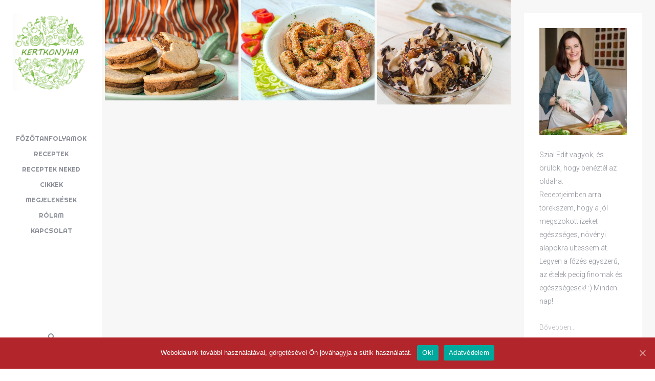

--- FILE ---
content_type: text/html; charset=UTF-8
request_url: http://kertkonyha.hu/2019/11/
body_size: 13078
content:
<!DOCTYPE html>
<html lang="hu" xmlns:og="http://opengraphprotocol.org/schema/" xmlns:fb="http://developers.facebook.com/schema/">
<head>
 <!-- Facebook Pixel Code -->
<script>
!function(f,b,e,v,n,t,s){if(f.fbq)return;n=f.fbq=function(){n.callMethod?
n.callMethod.apply(n,arguments):n.queue.push(arguments)};if(!f._fbq)f._fbq=n;
n.push=n;n.loaded=!0;n.version='2.0';n.queue=[];t=b.createElement(e);t.async=!0;
t.src=v;s=b.getElementsByTagName(e)[0];s.parentNode.insertBefore(t,s)}(window,
document,'script','//connect.facebook.net/en_US/fbevents.js');

fbq('init', '950766491681398');
fbq('track', "PageView");</script>
<noscript><img height="1" width="1" style="display:none"
src="https://www.facebook.com/tr?id=950766491681398&ev=PageView&noscript=1"
/></noscript>
<!-- End Facebook Pixel Code -->
   <meta charset="utf-8">
    <title>november, 2019 | Kertkonyha</title>
    <meta name="viewport" content="width=device-width, initial-scale=1.0" />

        
			<!-- Facebook Pixel Code -->
			<script>
			!function(f,b,e,v,n,t,s){if(f.fbq)return;n=f.fbq=function(){n.callMethod?
			n.callMethod.apply(n,arguments):n.queue.push(arguments)};if(!f._fbq)f._fbq=n;
			n.push=n;n.loaded=!0;n.version='2.0';n.queue=[];t=b.createElement(e);t.async=!0;
			t.src=v;s=b.getElementsByTagName(e)[0];s.parentNode.insertBefore(t,s)}(window,
			document,'script','https://connect.facebook.net/en_US/fbevents.js');
			fbq('init', '950766491681398' );			fbq('track', 'PageView');

			</script>
			<noscript><img height="1" width="1" style="display:none"
			src="https://www.facebook.com/tr?id=950766491681398&ev=PageView&noscript=1"
			/></noscript>
			<!-- DO NOT MODIFY -->
			<!-- End Facebook Pixel Code -->

			
<!-- All In One SEO Pack Pro 3.7.1[844,879] -->
<!-- Hibakeresési karakterlánc: 2JMJ7L5RSW0YVB/VLWAYKK/YBWK -->
<link rel="canonical" href="http://kertkonyha.hu/2019/11/" />
			<script type="text/javascript" >
				window.ga=window.ga||function(){(ga.q=ga.q||[]).push(arguments)};ga.l=+new Date;
				ga('create', 'UA-51927144-2', 'auto');
				// Plugins
				
				ga('send', 'pageview');
			</script>
			<script async src="https://www.google-analytics.com/analytics.js"></script>
			<!-- All In One SEO Pack Pro -->
<link rel='dns-prefetch' href='//netdna.bootstrapcdn.com' />
<link rel='dns-prefetch' href='//maxcdn.bootstrapcdn.com' />
<link rel='dns-prefetch' href='//s.w.org' />
<link rel="alternate" type="application/rss+xml" title="Kertkonyha &raquo; hírcsatorna" href="http://kertkonyha.hu/feed/" />
<link rel="alternate" type="application/rss+xml" title="Kertkonyha &raquo; hozzászólás hírcsatorna" href="http://kertkonyha.hu/comments/feed/" />
<meta name="Distribution" content="global" />
<meta name="language" content="" />
<meta name="rating" content="General" />
<meta name="Robots" content="index, all" />
<meta name="Robots" content="index, follow" />
<meta name="revisit-after" content="1 days" />
<link rel="author" href="http://kertkonyha.hu" title="Kertkonyha" />
<meta http-equiv="ImageToolbar" content="No" />
<meta name="MSSmartTagsPreventParsing" content="True" />
<meta name="description" content="Vegetáriánus receptek, vegetáriánus ételek, minden ami vegán. Különleges vegán receptek, könnyen elkészíthető vegetáriánus ételek." />
	<meta property="og:type" content="article" />
	<meta property="og:image" content="http://kertkonyha.hu/wp-content/uploads/kertkonyha.jpg" />
	<meta property="og:site_name" content="Kertkonyha" />
<meta property="og:determiner" content="auto" />
<meta property="og:locale" content="hu" />
	<meta property="og:website" content="http://kertkonyha.hu" />
	<meta property="fb:admins" content="350119672577557"/>
	<meta name="DC.Publisher" content="Kertkonyha" />
<meta name="DC.Language" scheme="UTF-8" content="hu" />
<meta name="DC.Creator" content="Kertkonyha" />
<meta name="DC.Type" scheme="DCMIType" content="Text" />
<meta name="DC.Format" scheme="IMT" content="text/html" />
<meta name="DC.Format.MIME" content="text/html" />
<meta name="DC.Format.SysReq" content="Internet browser" />
<meta name="DC.Source" content="http://kertkonyha.hu/">
<meta name="DC.Coverage" content="World">
<meta name="DC.Identifier" content="http://kertkonyha.hu" />
<meta name="DC.Subject" content="Édesség, desszert" />
<meta name="DC.Subject.Keyword" content="Vegetáriánus, vega, vegetáriánus étel, vega ételek, receptek, vegetáriánus könyv, receptkönyv" /> 
		<script type="text/javascript">
			window._wpemojiSettings = {"baseUrl":"https:\/\/s.w.org\/images\/core\/emoji\/13.0.1\/72x72\/","ext":".png","svgUrl":"https:\/\/s.w.org\/images\/core\/emoji\/13.0.1\/svg\/","svgExt":".svg","source":{"concatemoji":"http:\/\/kertkonyha.hu\/wp-includes\/js\/wp-emoji-release.min.js?ver=5.6"}};
			!function(e,a,t){var r,n,o,i,p=a.createElement("canvas"),s=p.getContext&&p.getContext("2d");function c(e,t){var a=String.fromCharCode;s.clearRect(0,0,p.width,p.height),s.fillText(a.apply(this,e),0,0);var r=p.toDataURL();return s.clearRect(0,0,p.width,p.height),s.fillText(a.apply(this,t),0,0),r===p.toDataURL()}function l(e){if(!s||!s.fillText)return!1;switch(s.textBaseline="top",s.font="600 32px Arial",e){case"flag":return!c([127987,65039,8205,9895,65039],[127987,65039,8203,9895,65039])&&(!c([55356,56826,55356,56819],[55356,56826,8203,55356,56819])&&!c([55356,57332,56128,56423,56128,56418,56128,56421,56128,56430,56128,56423,56128,56447],[55356,57332,8203,56128,56423,8203,56128,56418,8203,56128,56421,8203,56128,56430,8203,56128,56423,8203,56128,56447]));case"emoji":return!c([55357,56424,8205,55356,57212],[55357,56424,8203,55356,57212])}return!1}function d(e){var t=a.createElement("script");t.src=e,t.defer=t.type="text/javascript",a.getElementsByTagName("head")[0].appendChild(t)}for(i=Array("flag","emoji"),t.supports={everything:!0,everythingExceptFlag:!0},o=0;o<i.length;o++)t.supports[i[o]]=l(i[o]),t.supports.everything=t.supports.everything&&t.supports[i[o]],"flag"!==i[o]&&(t.supports.everythingExceptFlag=t.supports.everythingExceptFlag&&t.supports[i[o]]);t.supports.everythingExceptFlag=t.supports.everythingExceptFlag&&!t.supports.flag,t.DOMReady=!1,t.readyCallback=function(){t.DOMReady=!0},t.supports.everything||(n=function(){t.readyCallback()},a.addEventListener?(a.addEventListener("DOMContentLoaded",n,!1),e.addEventListener("load",n,!1)):(e.attachEvent("onload",n),a.attachEvent("onreadystatechange",function(){"complete"===a.readyState&&t.readyCallback()})),(r=t.source||{}).concatemoji?d(r.concatemoji):r.wpemoji&&r.twemoji&&(d(r.twemoji),d(r.wpemoji)))}(window,document,window._wpemojiSettings);
		</script>
		<style type="text/css">
img.wp-smiley,
img.emoji {
	display: inline !important;
	border: none !important;
	box-shadow: none !important;
	height: 1em !important;
	width: 1em !important;
	margin: 0 .07em !important;
	vertical-align: -0.1em !important;
	background: none !important;
	padding: 0 !important;
}
</style>
			<style type="text/css">

			
			
			
			
			
			
			
			
			
		</style>
		<link rel='stylesheet' id='mb.miniAudioPlayer.css-css'  href='http://kertkonyha.hu/wp-content/plugins/wp-miniaudioplayer/css/miniplayer.css?ver=1.9.4' type='text/css' media='screen' />
<link rel='stylesheet' id='wp-block-library-css'  href='http://kertkonyha.hu/wp-includes/css/dist/block-library/style.min.css?ver=5.6' type='text/css' media='all' />
<link rel='stylesheet' id='cookie-notice-front-css'  href='http://kertkonyha.hu/wp-content/plugins/cookie-notice/css/front.min.css?ver=5.6' type='text/css' media='all' />
<link rel='stylesheet' id='finalTilesGallery_stylesheet-css'  href='http://kertkonyha.hu/wp-content/plugins/final-tiles-grid-gallery-lite/scripts/ftg.css?ver=3.4.22' type='text/css' media='all' />
<link rel='stylesheet' id='fontawesome_stylesheet-css'  href='//netdna.bootstrapcdn.com/font-awesome/4.7.0/css/font-awesome.css?ver=5.6' type='text/css' media='all' />
<link rel='stylesheet' id='dashicons-css'  href='http://kertkonyha.hu/wp-includes/css/dashicons.min.css?ver=5.6' type='text/css' media='all' />
<link rel='stylesheet' id='media_player_style_kit-frontend-css'  href='http://kertkonyha.hu/wp-content/plugins/media-player-style-kit/assets/css/frontend.css?ver=1.0.1' type='text/css' media='all' />
<link rel='stylesheet' id='theme-css-css'  href='http://kertkonyha.hu/wp-content/themes/bh_gullvy/assets/css/theme.css?ver=5.6' type='text/css' media='all' />
<link rel='stylesheet' id='jr-insta-styles-css'  href='http://kertkonyha.hu/wp-content/plugins/instagram-slider-widget/assets/css/jr-insta.css?ver=1.8.6' type='text/css' media='all' />
<link rel='stylesheet' id='wis_font-awesome-css'  href='https://maxcdn.bootstrapcdn.com/font-awesome/4.7.0/css/font-awesome.min.css?ver=5.6' type='text/css' media='all' />
<link rel='stylesheet' id='wis_instag-slider-css'  href='http://kertkonyha.hu/wp-content/plugins/instagram-slider-widget/assets/css/instag-slider.css?ver=1.8.6' type='text/css' media='all' />
<link rel='stylesheet' id='wis_wis-header-css'  href='http://kertkonyha.hu/wp-content/plugins/instagram-slider-widget/assets/css/wis-header.css?ver=1.8.6' type='text/css' media='all' />
<link rel='stylesheet' id='addtoany-css'  href='http://kertkonyha.hu/wp-content/plugins/add-to-any/addtoany.min.css?ver=1.15' type='text/css' media='all' />
<link rel='stylesheet' id='btnsx-css'  href='http://kertkonyha.hu/wp-content/plugins/buttons-x/assets/css/common/button.min.css?ver=0.8.6' type='text/css' media='all' />
<link rel="https://api.w.org/" href="http://kertkonyha.hu/wp-json/" />
<script data-cfasync="false">
window.a2a_config=window.a2a_config||{};a2a_config.callbacks=[];a2a_config.overlays=[];a2a_config.templates={};a2a_localize = {
	Share: "Share",
	Save: "Save",
	Subscribe: "Subscribe",
	Email: "Email",
	Bookmark: "Bookmark",
	ShowAll: "Show all",
	ShowLess: "Show less",
	FindServices: "Find service(s)",
	FindAnyServiceToAddTo: "Instantly find any service to add to",
	PoweredBy: "Powered by",
	ShareViaEmail: "Share via email",
	SubscribeViaEmail: "Subscribe via email",
	BookmarkInYourBrowser: "Bookmark in your browser",
	BookmarkInstructions: "Press Ctrl+D or \u2318+D to bookmark this page",
	AddToYourFavorites: "Add to your favorites",
	SendFromWebOrProgram: "Send from any email address or email program",
	EmailProgram: "Email program",
	More: "More&#8230;",
	ThanksForSharing: "Thanks for sharing!",
	ThanksForFollowing: "Thanks for following!"
};

(function(d,s,a,b){a=d.createElement(s);b=d.getElementsByTagName(s)[0];a.async=1;a.src="https://static.addtoany.com/menu/page.js";b.parentNode.insertBefore(a,b);})(document,"script");
</script>
<meta property="fb:app_id" content=""/>	<script>
		pbtn = {
			dialogUrl : 'http://kertkonyha.hu/wp-admin/admin-ajax.php?action=pbtn_dialog'
		};
	</script>
	
<!-- start miniAudioPlayer custom CSS -->

<style id="map_custom_css">
       

/* DO NOT REMOVE OR MODIFY */
/*{'skinName': 'mySkin', 'borderRadius': 5, 'main': 'rgb(255, 217, 102)', 'secondary': 'rgb(68, 68, 68)', 'playerPadding': 0}*/
/* END - DO NOT REMOVE OR MODIFY */
/*++++++++++++++++++++++++++++++++++++++++++++++++++
Copyright (c) 2001-2014. Matteo Bicocchi (Pupunzi);
http://pupunzi.com/mb.components/mb.miniAudioPlayer/demo/skinMaker.html

Skin name: mySkin
borderRadius: 5
background: rgb(255, 217, 102)
icons: rgb(68, 68, 68)
border: rgb(55, 55, 55)
borderLeft: rgb(255, 230, 153)
borderRight: rgb(255, 204, 51)
mute: rgba(68, 68, 68, 0.4)
download: rgba(255, 217, 102, 0.4)
downloadHover: rgb(255, 217, 102)
++++++++++++++++++++++++++++++++++++++++++++++++++*/

/* Older browser (IE8) - not supporting rgba() */
.mbMiniPlayer.mySkin .playerTable span{background-color:#ffd966}
.mbMiniPlayer.mySkin .playerTable span.map_play{border-left:1px solid #ffd966;}
.mbMiniPlayer.mySkin .playerTable span.map_volume{border-right:1px solid #ffd966;}
.mbMiniPlayer.mySkin .playerTable span.map_volume.mute{color: #444444;}
.mbMiniPlayer.mySkin .map_download{color: #444444;}
.mbMiniPlayer.mySkin .map_download:hover{color: #444444;}
.mbMiniPlayer.mySkin .playerTable span{color: #444444;}
.mbMiniPlayer.mySkin .playerTable {border: 1px solid #444444 !important;}

/*++++++++++++++++++++++++++++++++++++++++++++++++*/

.mbMiniPlayer.mySkin .playerTable{background-color:transparent; border-radius:5px !important;}
.mbMiniPlayer.mySkin .playerTable span{background-color:rgb(255, 217, 102); padding:3px !important; font-size: 20px;}
.mbMiniPlayer.mySkin .playerTable span.map_time{ font-size: 12px !important; width: 50px !important}
.mbMiniPlayer.mySkin .playerTable span.map_title{ padding:4px !important}
.mbMiniPlayer.mySkin .playerTable span.map_play{border-left:1px solid rgb(255, 204, 51); border-radius:0 4px 4px 0 !important;}
.mbMiniPlayer.mySkin .playerTable span.map_volume{padding-left:6px !important}
.mbMiniPlayer.mySkin .playerTable span.map_volume{border-right:1px solid rgb(255, 230, 153); border-radius:4px 0 0 4px !important;}
.mbMiniPlayer.mySkin .playerTable span.map_volume.mute{color: rgba(68, 68, 68, 0.4);}
.mbMiniPlayer.mySkin .map_download{color: rgba(255, 217, 102, 0.4);}
.mbMiniPlayer.mySkin .map_download:hover{color: rgb(255, 217, 102);}
.mbMiniPlayer.mySkin .playerTable span{color: rgb(68, 68, 68);text-shadow: none!important;}
.mbMiniPlayer.mySkin .playerTable span{color: rgb(68, 68, 68);}
.mbMiniPlayer.mySkin .playerTable {border: 1px solid rgb(55, 55, 55) !important;}
.mbMiniPlayer.mySkin .playerTable span.map_title{color: #000; text-shadow:none!important}
.mbMiniPlayer.mySkin .playerTable .jp-load-bar{background-color:rgba(255, 217, 102, 0.3);}
.mbMiniPlayer.mySkin .playerTable .jp-play-bar{background-color:#ffd966;}
.mbMiniPlayer.mySkin .playerTable span.map_volumeLevel a{background-color:rgb(94, 94, 94); height:80%!important }
.mbMiniPlayer.mySkin .playerTable span.map_volumeLevel a.sel{background-color:#444444;}
.mbMiniPlayer.mySkin  span.map_download{font-size:50px !important;}
/* Wordpress playlist select */
.map_pl_container .pl_item.sel{background-color:#ffd966 !important; color: #444444}
/*++++++++++++++++++++++++++++++++++++++++++++++++*/
figure.wp-block-audio{opacity: 0;}
       </style>
	
<!-- end miniAudioPlayer custom CSS -->	
<script type='text/javascript' src='http://kertkonyha.hu/wp-includes/js/jquery/jquery.min.js?ver=3.5.1' id='jquery-core-js'></script>
<script type='text/javascript' src='http://kertkonyha.hu/wp-includes/js/jquery/jquery-migrate.min.js?ver=3.3.2' id='jquery-migrate-js'></script>
<meta name="generator" content="Powered by Buttons X - Powerful Button Builder for WordPress."/>
<link rel="icon" type="image/x-icon" href="http://kertkonyha.hu/wp-content/themes/bh_gullvy/favicon.ico" />
</head>

<body oncontextmenu="return false;" ondragstart="return false;" onselectstart="return false;" style="-moz-user-select: none;" class="archive date cookies-not-set bh-sidebar-right-active bh-isblog bh-isblog-masonry-featured">
<div id="fb-root"></div>
<script async defer crossorigin="anonymous" src="https://connect.facebook.net/hu_HU/sdk.js#xfbml=1&version=v4.0&appId=189841714806804&autoLogAppEvents=1"></script>
    
    <div class="bh-header">

        <div class="bh-header-close" data-uk-toggle="{target: 'body', cls:'bh-header-open'}">
            <span class="bh-header-close-top"></span>
            <span class="bh-header-close-left"></span>
            <span class="bh-header-close-right"></span>
            <span class="bh-header-close-bottom"></span>
        </div>

        <div class="bh-header-wrapper">

            <a class="bh-logo" href="http://kertkonyha.hu">
                <img src="http://www.kertkonyha.hu/wp-content/uploads/logo.png" alt="Logo">
            </a>

                        <div class="bh-toolbar-bottom uk-visible-small uk-margin-top">

                                <a href="#" class="bh-search-toggle uk-visible-large"><i class="uk-icon-search"></i></a>
                
                <form class="bh-mobile-search-form uk-hidden-large" autocomplete="off" method="get" id="searchform-mobile" action="http://kertkonyha.hu/">
                    <input class="bh-search-input" type="search" value="" name="s" id="search-mobile" placeholder="Keresés&hellip;" />
                    <button class="bh-search-submit uk-hidden" type="submit" id="searchsubmit-mobile"></button>
                </form>

                                <ul class="bh-social-icons uk-subnav uk-margin-bottom-remove uk-flex uk-flex-center">

                    
                    
                    
                    
                    
                    
                    
                    
                    
                    
                    
                    
                </ul>
                
            </div>
            
            <nav class="bh-navbar uk-navbar uk-hidden-small">

                                    <ul id="menu-zero" class="uk-navbar-nav"><li id="menu-item-3368" class="menu-item menu-item-type-post_type menu-item-object-page menu-item-3368"><a title="Főzőtanfolyamok" href="http://kertkonyha.hu/aktualis-fozotanfolyamok/">Főzőtanfolyamok</a></li>
<li id="menu-item-2215" class="menu-item menu-item-type-custom menu-item-object-custom menu-item-home menu-item-2215"><a title="Receptek" href="http://kertkonyha.hu">Receptek</a></li>
<li id="menu-item-3601" class="menu-item menu-item-type-post_type menu-item-object-page menu-item-3601"><a title="Receptek neked" href="http://kertkonyha.hu/hirlevel/">Receptek neked</a></li>
<li id="menu-item-6960" class="menu-item menu-item-type-post_type menu-item-object-page menu-item-6960"><a title="Cikkek" href="http://kertkonyha.hu/cikkek/">Cikkek</a></li>
<li id="menu-item-2336" class="menu-item menu-item-type-post_type menu-item-object-page menu-item-2336"><a title="Megjelenések" href="http://kertkonyha.hu/kertkonyha-beszelgetesek/">Megjelenések</a></li>
<li id="menu-item-600" class="menu-item menu-item-type-post_type menu-item-object-page menu-item-600"><a title="Rólam" href="http://kertkonyha.hu/nyitolap/">Rólam</a></li>
<li id="menu-item-1639" class="menu-item menu-item-type-post_type menu-item-object-page menu-item-1639"><a title="Kapcsolat" href="http://kertkonyha.hu/kapcsolat/">Kapcsolat</a></li>
</ul>                
            </nav>

            <nav class="bh-navbar uk-navbar uk-visible-small">

                                    <ul id="menu-zero-1" class="uk-navbar-nav"><li class="menu-item menu-item-type-post_type menu-item-object-page menu-item-3368"><a title="Főzőtanfolyamok" href="http://kertkonyha.hu/aktualis-fozotanfolyamok/">Főzőtanfolyamok</a></li>
<li class="menu-item menu-item-type-custom menu-item-object-custom menu-item-home menu-item-2215"><a title="Receptek" href="http://kertkonyha.hu">Receptek</a></li>
<li class="menu-item menu-item-type-post_type menu-item-object-page menu-item-3601"><a title="Receptek neked" href="http://kertkonyha.hu/hirlevel/">Receptek neked</a></li>
<li class="menu-item menu-item-type-post_type menu-item-object-page menu-item-6960"><a title="Cikkek" href="http://kertkonyha.hu/cikkek/">Cikkek</a></li>
<li class="menu-item menu-item-type-post_type menu-item-object-page menu-item-2336"><a title="Megjelenések" href="http://kertkonyha.hu/kertkonyha-beszelgetesek/">Megjelenések</a></li>
<li class="menu-item menu-item-type-post_type menu-item-object-page menu-item-600"><a title="Rólam" href="http://kertkonyha.hu/nyitolap/">Rólam</a></li>
<li class="menu-item menu-item-type-post_type menu-item-object-page menu-item-1639"><a title="Kapcsolat" href="http://kertkonyha.hu/kapcsolat/">Kapcsolat</a></li>
</ul>                
            </nav>

                        <div class="bh-search uk-visible-large">
                <a class="bh-search-close" data-uk-toggle="{target: 'body', cls:'bh-search-open'}"></a>

                <form class="bh-search-form" autocomplete="off" method="get" id="searchform-navbar" action="http://kertkonyha.hu/">
                    <input class="bh-search-input" type="search" value="" name="s" id="search-navbar" placeholder="Keresés&hellip;" />
                    <div class="bh-search-border"></div>
                    <button class="bh-search-submit uk-hidden" type="submit" id="searchsubmit-navbar"></button>
                </form>

                <svg class="bh-search-background" version="1.1" width="100%" height="100%">
                    <g>
                        <circle cx="0" cy="0" r="1105.861655000299"></circle>
                    </g>
                </svg>
            </div>
            
                        <div class="bh-toolbar-bottom uk-hidden-small">

                                <a href="#" class="bh-search-toggle uk-visible-large"><i class="uk-icon-search"></i></a>
                
                <form class="bh-mobile-search-form uk-hidden-large" autocomplete="off" method="get" id="searchform-mobile" action="http://kertkonyha.hu/">
                    <input class="bh-search-input" type="search" value="" name="s" id="search-mobile" placeholder="Keresés&hellip;" />
                    <button class="bh-search-submit uk-hidden" type="submit" id="searchsubmit-mobile"></button>
                </form>

                                <ul class="bh-social-icons uk-subnav uk-margin-bottom-remove uk-flex uk-flex-center">

                    
                    
                    
                    
                    
                    
                    
                    
                    
                    
                    
                    
                </ul>
                
            </div>
            
        </div>

    </div>

    <div class="bh-wrapper">

        <main class="bh-main">

                        <div class="uk-grid" data-uk-grid-margin data-uk-grid-match>

                <div class="uk-width-medium-2-3 uk-width-xlarge-3-4">

                                        <div id="bh-content" class="uk-grid-width-small-1-2 uk-grid-width-xlarge-1-3" data-masonry>

                    
            
                    
                        
                    
<article class="uk-article post-6132 post type-post status-publish format-standard has-post-thumbnail hentry category-edesseg category-magyaros-konyha-2 category-receptek" id="post-6132">

    <div class="uk-overlay uk-overlay-hover bh-overlay-featured">

        
                    <img width="2848" height="2136" src="http://kertkonyha.hu/wp-content/uploads/DSCF3736-2.jpg" class="attachment-full size-full wp-post-image" alt="" loading="lazy" srcset="http://kertkonyha.hu/wp-content/uploads/DSCF3736-2.jpg 2848w, http://kertkonyha.hu/wp-content/uploads/DSCF3736-2-300x225.jpg 300w, http://kertkonyha.hu/wp-content/uploads/DSCF3736-2-768x576.jpg 768w, http://kertkonyha.hu/wp-content/uploads/DSCF3736-2-1024x768.jpg 1024w" sizes="(max-width: 2848px) 100vw, 2848px" />        
        
        <div class="uk-overlay-panel uk-overlay-fade uk-overlay-background">
            <div>
                                <a class="bh-overlay-featured-headline" href="http://kertkonyha.hu/2019/11/24/vegan-csokis-keksz/">
                    <h2 class="uk-margin-remove">Keksz a Télapónak</h2>
                </a>
            </div>
            <a href="http://kertkonyha.hu/2019/11/24/vegan-csokis-keksz/" class="uk-position-cover"></a>
        </div>

        <div class="bh-overlay-featured-more uk-clearfix">
            <div class="uk-grid uk-grid-collapse">
                <div class="uk-width-1-2">
                    <a class="bh-article-link" href="http://kertkonyha.hu/2019/11/24/vegan-csokis-keksz/" title="Keksz a Télapónak">Tovább olvasom</a>
                </div>

                                <div class="uk-width-1-2">
                    <div class="bh-article-category uk-text-right uk-text-truncate">
                        <a href="http://kertkonyha.hu/category/receptek/edesseg/" rel="category tag">Édesség, desszert</a> / <a href="http://kertkonyha.hu/category/magyaros-konyha-2/" rel="category tag">Magyaros konyha</a> / <a href="http://kertkonyha.hu/category/receptek/" rel="category tag">Receptek</a>                    </div>
                </div>
                            </div>
        </div>

        <div class="bh-article-sticky-badge"><i class="uk-icon-thumb-tack"></i></div>

    </div>

</article>
<article class="uk-article post-7348 post type-post status-publish format-standard has-post-thumbnail hentry category-koretek category-receptek" id="post-7348">

    <div class="uk-overlay uk-overlay-hover bh-overlay-featured">

        
                    <img width="1200" height="900" src="http://kertkonyha.hu/wp-content/uploads/DSCF3201.jpg" class="attachment-full size-full wp-post-image" alt="" loading="lazy" srcset="http://kertkonyha.hu/wp-content/uploads/DSCF3201.jpg 1200w, http://kertkonyha.hu/wp-content/uploads/DSCF3201-300x225.jpg 300w, http://kertkonyha.hu/wp-content/uploads/DSCF3201-768x576.jpg 768w, http://kertkonyha.hu/wp-content/uploads/DSCF3201-1024x768.jpg 1024w" sizes="(max-width: 1200px) 100vw, 1200px" />        
        
        <div class="uk-overlay-panel uk-overlay-fade uk-overlay-background">
            <div>
                                <a class="bh-overlay-featured-headline" href="http://kertkonyha.hu/2019/11/15/rantott-paprikakarikak/">
                    <h2 class="uk-margin-remove">Rántott paprikakarikák</h2>
                </a>
            </div>
            <a href="http://kertkonyha.hu/2019/11/15/rantott-paprikakarikak/" class="uk-position-cover"></a>
        </div>

        <div class="bh-overlay-featured-more uk-clearfix">
            <div class="uk-grid uk-grid-collapse">
                <div class="uk-width-1-2">
                    <a class="bh-article-link" href="http://kertkonyha.hu/2019/11/15/rantott-paprikakarikak/" title="Rántott paprikakarikák">Tovább olvasom</a>
                </div>

                                <div class="uk-width-1-2">
                    <div class="bh-article-category uk-text-right uk-text-truncate">
                        <a href="http://kertkonyha.hu/category/receptek/koretek/" rel="category tag">Köretek</a> / <a href="http://kertkonyha.hu/category/receptek/" rel="category tag">Receptek</a>                    </div>
                </div>
                            </div>
        </div>

        <div class="bh-article-sticky-badge"><i class="uk-icon-thumb-tack"></i></div>

    </div>

</article>
<article class="uk-article post-7333 post type-post status-publish format-standard has-post-thumbnail hentry category-edesseg category-magyaros-konyha-2 category-receptek" id="post-7333">

    <div class="uk-overlay uk-overlay-hover bh-overlay-featured">

        
                    <img width="1200" height="938" src="http://kertkonyha.hu/wp-content/uploads/somlói.jpg" class="attachment-full size-full wp-post-image" alt="" loading="lazy" srcset="http://kertkonyha.hu/wp-content/uploads/somlói.jpg 1200w, http://kertkonyha.hu/wp-content/uploads/somlói-300x235.jpg 300w, http://kertkonyha.hu/wp-content/uploads/somlói-768x600.jpg 768w, http://kertkonyha.hu/wp-content/uploads/somlói-1024x800.jpg 1024w" sizes="(max-width: 1200px) 100vw, 1200px" />        
        
        <div class="uk-overlay-panel uk-overlay-fade uk-overlay-background">
            <div>
                                <a class="bh-overlay-featured-headline" href="http://kertkonyha.hu/2019/11/10/vegan-somloi2/">
                    <h2 class="uk-margin-remove">Vegán somlói</h2>
                </a>
            </div>
            <a href="http://kertkonyha.hu/2019/11/10/vegan-somloi2/" class="uk-position-cover"></a>
        </div>

        <div class="bh-overlay-featured-more uk-clearfix">
            <div class="uk-grid uk-grid-collapse">
                <div class="uk-width-1-2">
                    <a class="bh-article-link" href="http://kertkonyha.hu/2019/11/10/vegan-somloi2/" title="Vegán somlói">Tovább olvasom</a>
                </div>

                                <div class="uk-width-1-2">
                    <div class="bh-article-category uk-text-right uk-text-truncate">
                        <a href="http://kertkonyha.hu/category/receptek/edesseg/" rel="category tag">Édesség, desszert</a> / <a href="http://kertkonyha.hu/category/magyaros-konyha-2/" rel="category tag">Magyaros konyha</a> / <a href="http://kertkonyha.hu/category/receptek/" rel="category tag">Receptek</a>                    </div>
                </div>
                            </div>
        </div>

        <div class="bh-article-sticky-badge"><i class="uk-icon-thumb-tack"></i></div>

    </div>

</article>
                                                </div>
                        
                    </div>

                                        <aside class="bh-sidebar-right uk-width-medium-1-3 uk-width-xlarge-1-4">
                        <div class="uk-panel uk-panel-box widget-simpleimage ">

   	
    

	<p class="simple-image">
		<a href="http://www.kertkonyha.hu/nyitolap/" target="_blank"><img width="246" height="300" src="http://kertkonyha.hu/wp-content/uploads/MG_1834-8-másolata-246x300.jpg" class="attachment-medium size-medium" alt="" loading="lazy" srcset="http://kertkonyha.hu/wp-content/uploads/MG_1834-8-másolata-246x300.jpg 246w, http://kertkonyha.hu/wp-content/uploads/MG_1834-8-másolata-768x938.jpg 768w, http://kertkonyha.hu/wp-content/uploads/MG_1834-8-másolata-838x1024.jpg 838w, http://kertkonyha.hu/wp-content/uploads/MG_1834-8-másolata.jpg 1891w" sizes="(max-width: 246px) 100vw, 246px" /></a>	</p>

<p>Szia! Edit vagyok, és örülök, hogy benéztél az oldalra.<br />
Receptjeimben arra törekszem, hogy a jól megszokott ízeket egészséges, növényi alapokra ültessem át.<br />
Legyen a főzés egyszerű, az ételek pedig finomak és egészségesek! :) Minden nap!</p>

	<p class="more">
		<a href="http://www.kertkonyha.hu/nyitolap/" target="_blank">Bővebben...</a>	</p>
</div>
<div class="uk-panel  widget-simpleimage ">

   	
    

	<p class="simple-image">
		<a href="http://www.kertkonyha.hu/hirlevel/" target="_blank"><img width="395" height="143" src="http://kertkonyha.hu/wp-content/uploads/feliratkozó-banner-2.jpg" class="attachment-full size-full" alt="" loading="lazy" srcset="http://kertkonyha.hu/wp-content/uploads/feliratkozó-banner-2.jpg 395w, http://kertkonyha.hu/wp-content/uploads/feliratkozó-banner-2-300x109.jpg 300w" sizes="(max-width: 395px) 100vw, 395px" /></a>	</p>


</div>
<div class="uk-panel uk-panel-box widget-nav_menu ">

   	        <h3 class="uk-panel-title">Receptek</h3>
    
    <ul id="menu-k2" class="uk-nav uk-nav-side"><li id="menu-item-608" class="menu-item menu-item-type-taxonomy menu-item-object-category menu-item-608"><a title="Főételek" href="http://kertkonyha.hu/category/receptek/foetelek/">Főételek</a></li>
<li id="menu-item-609" class="menu-item menu-item-type-taxonomy menu-item-object-category menu-item-609"><a title="Édesség, desszert" href="http://kertkonyha.hu/category/receptek/edesseg/">Édesség, desszert</a></li>
<li id="menu-item-610" class="menu-item menu-item-type-taxonomy menu-item-object-category menu-item-610"><a title="Saláták" href="http://kertkonyha.hu/category/receptek/salatak/">Saláták</a></li>
<li id="menu-item-611" class="menu-item menu-item-type-taxonomy menu-item-object-category menu-item-611"><a title="Kenyérre kenjük" href="http://kertkonyha.hu/category/receptek/kenyerre-kenjuk/">Kenyérre kenjük</a></li>
<li id="menu-item-612" class="menu-item menu-item-type-taxonomy menu-item-object-category menu-item-612"><a title="Vega főzési alapanyagok" href="http://kertkonyha.hu/category/receptek/vega-fozesi-alapanyagok/">Vega főzési alapanyagok</a></li>
<li id="menu-item-613" class="menu-item menu-item-type-taxonomy menu-item-object-category menu-item-613"><a title="Köretek" href="http://kertkonyha.hu/category/receptek/koretek/">Köretek</a></li>
<li id="menu-item-614" class="menu-item menu-item-type-taxonomy menu-item-object-category menu-item-614"><a title="Levesek" href="http://kertkonyha.hu/category/receptek/levesek-receptek/">Levesek</a></li>
<li id="menu-item-3114" class="menu-item menu-item-type-taxonomy menu-item-object-category menu-item-3114"><a title="Mediterrán konyha" href="http://kertkonyha.hu/category/mediterran-konyha-2/">Mediterrán konyha</a></li>
<li id="menu-item-3115" class="menu-item menu-item-type-taxonomy menu-item-object-category menu-item-3115"><a title="Magyaros konyha" href="http://kertkonyha.hu/category/magyaros-konyha-2/">Magyaros konyha</a></li>
</ul></div>
<div class="uk-panel  widget-custom_html ">

   	        <h3 class="uk-panel-title">Facebook</h3>
    
    <div class="textwidget custom-html-widget"><div class="fb-page" data-href="https://www.facebook.com/kertkonyha/" data-tabs="" data-width="256" data-height="" data-small-header="false" data-adapt-container-width="true" data-hide-cover="false" data-show-facepile="true"><blockquote cite="https://www.facebook.com/kertkonyha/" class="fb-xfbml-parse-ignore"><a href="https://www.facebook.com/kertkonyha/">Kertkonyha</a></blockquote></div></div></div>
<div class="uk-panel uk-panel-box widget-search ">

   	        <h3 class="uk-panel-title">Keresés a honlapon&#8230;</h3>
    
    <form role="search" method="get" id="searchform" class="searchform" action="http://kertkonyha.hu/">
				<div>
					<label class="screen-reader-text" for="s">Keresés:</label>
					<input type="text" value="" name="s" id="s" />
					<input type="submit" id="searchsubmit" value="Keresés" />
				</div>
			</form></div>
<div class="uk-panel uk-panel-box widget-archives ">

   	        <h3 class="uk-panel-title">Achívum</h3>
    
    		<label class="screen-reader-text" for="archives-dropdown-5"></label>
		<select id="archives-dropdown-5" name="archive-dropdown">
			
			<option value="">Hónap kiválasztása</option>
				<option value='http://kertkonyha.hu/2023/12/'> 2023 december </option>
	<option value='http://kertkonyha.hu/2023/07/'> 2023 július </option>
	<option value='http://kertkonyha.hu/2023/03/'> 2023 március </option>
	<option value='http://kertkonyha.hu/2022/12/'> 2022 december </option>
	<option value='http://kertkonyha.hu/2022/11/'> 2022 november </option>
	<option value='http://kertkonyha.hu/2022/03/'> 2022 március </option>
	<option value='http://kertkonyha.hu/2022/02/'> 2022 február </option>
	<option value='http://kertkonyha.hu/2021/12/'> 2021 december </option>
	<option value='http://kertkonyha.hu/2021/11/'> 2021 november </option>
	<option value='http://kertkonyha.hu/2021/10/'> 2021 október </option>
	<option value='http://kertkonyha.hu/2021/09/'> 2021 szeptember </option>
	<option value='http://kertkonyha.hu/2021/08/'> 2021 augusztus </option>
	<option value='http://kertkonyha.hu/2021/07/'> 2021 július </option>
	<option value='http://kertkonyha.hu/2021/06/'> 2021 június </option>
	<option value='http://kertkonyha.hu/2021/04/'> 2021 április </option>
	<option value='http://kertkonyha.hu/2021/02/'> 2021 február </option>
	<option value='http://kertkonyha.hu/2021/01/'> 2021 január </option>
	<option value='http://kertkonyha.hu/2020/12/'> 2020 december </option>
	<option value='http://kertkonyha.hu/2020/10/'> 2020 október </option>
	<option value='http://kertkonyha.hu/2020/09/'> 2020 szeptember </option>
	<option value='http://kertkonyha.hu/2020/08/'> 2020 augusztus </option>
	<option value='http://kertkonyha.hu/2020/07/'> 2020 július </option>
	<option value='http://kertkonyha.hu/2020/06/'> 2020 június </option>
	<option value='http://kertkonyha.hu/2020/05/'> 2020 május </option>
	<option value='http://kertkonyha.hu/2019/12/'> 2019 december </option>
	<option value='http://kertkonyha.hu/2019/11/' selected='selected'> 2019 november </option>
	<option value='http://kertkonyha.hu/2019/10/'> 2019 október </option>
	<option value='http://kertkonyha.hu/2019/08/'> 2019 augusztus </option>
	<option value='http://kertkonyha.hu/2019/07/'> 2019 július </option>
	<option value='http://kertkonyha.hu/2019/05/'> 2019 május </option>
	<option value='http://kertkonyha.hu/2019/04/'> 2019 április </option>
	<option value='http://kertkonyha.hu/2019/03/'> 2019 március </option>
	<option value='http://kertkonyha.hu/2019/02/'> 2019 február </option>
	<option value='http://kertkonyha.hu/2019/01/'> 2019 január </option>
	<option value='http://kertkonyha.hu/2018/12/'> 2018 december </option>
	<option value='http://kertkonyha.hu/2018/11/'> 2018 november </option>
	<option value='http://kertkonyha.hu/2018/10/'> 2018 október </option>
	<option value='http://kertkonyha.hu/2018/08/'> 2018 augusztus </option>
	<option value='http://kertkonyha.hu/2018/07/'> 2018 július </option>
	<option value='http://kertkonyha.hu/2018/06/'> 2018 június </option>
	<option value='http://kertkonyha.hu/2018/05/'> 2018 május </option>
	<option value='http://kertkonyha.hu/2018/04/'> 2018 április </option>
	<option value='http://kertkonyha.hu/2018/03/'> 2018 március </option>
	<option value='http://kertkonyha.hu/2018/02/'> 2018 február </option>
	<option value='http://kertkonyha.hu/2018/01/'> 2018 január </option>
	<option value='http://kertkonyha.hu/2017/12/'> 2017 december </option>
	<option value='http://kertkonyha.hu/2017/11/'> 2017 november </option>
	<option value='http://kertkonyha.hu/2017/10/'> 2017 október </option>
	<option value='http://kertkonyha.hu/2017/09/'> 2017 szeptember </option>
	<option value='http://kertkonyha.hu/2017/08/'> 2017 augusztus </option>
	<option value='http://kertkonyha.hu/2017/07/'> 2017 július </option>
	<option value='http://kertkonyha.hu/2017/06/'> 2017 június </option>
	<option value='http://kertkonyha.hu/2017/05/'> 2017 május </option>
	<option value='http://kertkonyha.hu/2017/04/'> 2017 április </option>
	<option value='http://kertkonyha.hu/2017/03/'> 2017 március </option>
	<option value='http://kertkonyha.hu/2017/02/'> 2017 február </option>
	<option value='http://kertkonyha.hu/2017/01/'> 2017 január </option>
	<option value='http://kertkonyha.hu/2016/12/'> 2016 december </option>
	<option value='http://kertkonyha.hu/2016/11/'> 2016 november </option>
	<option value='http://kertkonyha.hu/2016/10/'> 2016 október </option>
	<option value='http://kertkonyha.hu/2016/09/'> 2016 szeptember </option>
	<option value='http://kertkonyha.hu/2016/07/'> 2016 július </option>
	<option value='http://kertkonyha.hu/2016/05/'> 2016 május </option>
	<option value='http://kertkonyha.hu/2016/04/'> 2016 április </option>
	<option value='http://kertkonyha.hu/2016/01/'> 2016 január </option>
	<option value='http://kertkonyha.hu/2015/12/'> 2015 december </option>
	<option value='http://kertkonyha.hu/2015/10/'> 2015 október </option>
	<option value='http://kertkonyha.hu/2015/07/'> 2015 július </option>
	<option value='http://kertkonyha.hu/2015/05/'> 2015 május </option>
	<option value='http://kertkonyha.hu/2015/04/'> 2015 április </option>
	<option value='http://kertkonyha.hu/2015/02/'> 2015 február </option>
	<option value='http://kertkonyha.hu/2014/12/'> 2014 december </option>
	<option value='http://kertkonyha.hu/2014/11/'> 2014 november </option>
	<option value='http://kertkonyha.hu/2014/10/'> 2014 október </option>
	<option value='http://kertkonyha.hu/2014/08/'> 2014 augusztus </option>

		</select>

<script type="text/javascript">
/* <![CDATA[ */
(function() {
	var dropdown = document.getElementById( "archives-dropdown-5" );
	function onSelectChange() {
		if ( dropdown.options[ dropdown.selectedIndex ].value !== '' ) {
			document.location.href = this.options[ this.selectedIndex ].value;
		}
	}
	dropdown.onchange = onSelectChange;
})();
/* ]]> */
</script>
			</div>
<div class="uk-panel  widget-a2a_share_save_widget ">

   	        <h3 class="uk-panel-title">Megosztás</h3>
    
    <div class="a2a_kit a2a_kit_size_32 addtoany_list"><a class="a2a_button_facebook" href="https://www.addtoany.com/add_to/facebook?linkurl=http%3A%2F%2Fkertkonyha.hu%2F2019%2F11%2F&amp;linkname=november%20%202019%20%20Kertkonyha" title="Facebook" rel="nofollow noopener" target="_blank"></a><a class="a2a_button_twitter" href="https://www.addtoany.com/add_to/twitter?linkurl=http%3A%2F%2Fkertkonyha.hu%2F2019%2F11%2F&amp;linkname=november%20%202019%20%20Kertkonyha" title="Twitter" rel="nofollow noopener" target="_blank"></a><a class="a2a_button_email" href="https://www.addtoany.com/add_to/email?linkurl=http%3A%2F%2Fkertkonyha.hu%2F2019%2F11%2F&amp;linkname=november%20%202019%20%20Kertkonyha" title="Email" rel="nofollow noopener" target="_blank"></a><a class="a2a_button_pinterest" href="https://www.addtoany.com/add_to/pinterest?linkurl=http%3A%2F%2Fkertkonyha.hu%2F2019%2F11%2F&amp;linkname=november%20%202019%20%20Kertkonyha" title="Pinterest" rel="nofollow noopener" target="_blank"></a><a class="a2a_button_reddit" href="https://www.addtoany.com/add_to/reddit?linkurl=http%3A%2F%2Fkertkonyha.hu%2F2019%2F11%2F&amp;linkname=november%20%202019%20%20Kertkonyha" title="Reddit" rel="nofollow noopener" target="_blank"></a><a class="a2a_button_linkedin" href="https://www.addtoany.com/add_to/linkedin?linkurl=http%3A%2F%2Fkertkonyha.hu%2F2019%2F11%2F&amp;linkname=november%20%202019%20%20Kertkonyha" title="LinkedIn" rel="nofollow noopener" target="_blank"></a><a class="a2a_button_facebook_like addtoany_special_service" data-layout="button" data-href="http://kertkonyha.hu/2019/11/"></a></div></div>
<div class="uk-panel uk-panel-box widget-text ">

   	        <h3 class="uk-panel-title">EGYSZERŰEN EGÉSZSÉGESET FŐZNI</h3>
    
    			<div class="textwidget"></div>
		</div>
                    </aside>
                    
                </div><!-- uk-grid -->

                <!-- display navigation to next/previous pages when applicable -->
                                <div class="uk-width-1-1">
                                    </div>
                
                                <footer class="bh-footer uk-text-center">
                    <div class="uk-container uk-container-center uk-position-relative">

                                            <div class="uk-panel  widget-text ">

   	        <h3 class="uk-panel-title">COPYRIGHT</h3>
    
    			<div class="textwidget">© Copyright Kertkonyha 2014. Kertkonyha.hu Szaluter Edit gasztroblogger oldala. A Kertkonyha.hu-n található tartalom a szerző, Szaluter Edit szellemi tulajdonát képezi, szerzői jogi védelem alatt áll (1999. évi LXXVI. tv. alapján), annak bárminemű – akár részleges – másolásához a szerző előzetes írásbeli engedélye szükséges. A Kertkonyha honlapról cikkeket, információkat átvenni csak a forrásra, a Kertkonyha.hu-ra való hivatkozással lehet, azzal a feltétellel, hogy az átvevő nem módosítja az eredeti információt, és egyértelműen, aktív webes linkkel hivatkozik a Kertkonyha.hu-ra.</div>
		</div>
<div class="uk-panel uk-panel-box uk-panel-box-secondary widget-text ">

   	
    			<div class="textwidget"><p><a href="http://kertkonyha.hu/adatvedelmi-tajekoztato/">Adatkezelési tájékoztató</a></p>
</div>
		</div>
<div class="uk-panel uk-panel-box uk-panel-box-secondary widget-text ">

   	
    			<div class="textwidget"><p><a href="http://www.kertkonyha.hu/aszf/">Általános Szerződési Feltételek</a></p>
</div>
		</div>
                    
                    </div>
                </footer>
                
            </main><!-- bh-main -->

                        <a class="bh-topscroller" href="#" data-uk-smooth-scroll></a>
            
        </div><!-- bh-wrapper -->

        


<!-- Menu Font -->
<style>

    @import url('https://fonts.googleapis.com/css?family=Righteous');

    .uk-navbar-nav > li > a,
    .uk-nav-navbar > li > a,
    .uk-nav-navbar .uk-nav-header,
    .uk-nav-navbar .uk-nav-sub > li > a,
    .uk-nav-offcanvas > li > a,
    .uk-nav-offcanvas .uk-nav-sub,
    .uk-subnav > * > *,
    .bh-navbar ul.uk-nav-sub > li {
        font-family: 'Righteous';
    }

</style>


<!-- Headline Font -->
<style>

    @import url('https://fonts.googleapis.com/css?family=Righteous');

    h1,
    h2,
    h3,
    h4,
    h5,
    h6,
    .uk-article-title,
    .bh-isblog .bh-article-subtitle,
    .uk-comment-title,
    .bh-isblog.single .bh-article-content .uk-container > *:first-child > p:first-child:first-letter,
    .bh-isblog.single .bh-article-content > p:first-child:first-letter,
    .bh-page-featured .bh-article-content > p:first-child:first-letter,
    .bh-dropcap:first-letter {
      font-family: 'Righteous';
    }

</style>


<!-- Accent Color -->
<style>

    :not(pre) > code,
    :not(pre) > kbd,
    :not(pre) > samp {
        color: #147726;
    }

    ins {
        color: #147726;
    }

    mark {
        background: #147726;
    }

    ::-moz-selection {
        background: #147726;
    }

    ::selection {
        background: #147726;
    }

    .uk-article-meta a:hover,
    .uk-article-meta a:focus {
      color: #147726;
    }

    .uk-comment-primary .uk-comment-title {
        color: #147726;
    }

    .uk-form-danger {
        color: #147726 !important;
    }

    a:not([class*='uk-button']) > [class*='uk-icon-']:hover,
    a:not([class*='uk-button']) > [class*='uk-icon-']:focus {
        color: #147726;
    }

    .uk-text-primary {
        color: #147726 !important;
    }

    .uk-contrast .uk-text-primary {
        color: #147726 !important;
    }

    .uk-nav-search > li.uk-active > a {
        color: #147726;
    }

    .uk-tooltip {
        background: #147726;
    }

    .uk-tooltip:after {
        border-color: #147726;
    }

    .uk-tooltip-top:after,
    .uk-tooltip-top-left:after,
    .uk-tooltip-top-right:after {
        border-left-color: transparent;
        border-right-color: transparent;
        border-top-color: #147726;
    }

    .uk-tooltip-bottom:after,
    .uk-tooltip-bottom-left:after,
    .uk-tooltip-bottom-right:after {
        border-left-color: transparent;
        border-right-color: transparent;
        border-bottom-color: #147726;
    }

    .uk-tooltip-left:after {
        border-top-color: transparent;
        border-bottom-color: transparent;
        border-left-color: #147726;
    }

    .uk-tooltip-right:after {
        border-top-color: transparent;
        border-bottom-color: transparent;
        border-right-color: #147726;
    }

    .bh-article-link {
        color: #147726;
    }

    .bh-article-link:after {
        background: #147726;
    }

    .bh-article-link:hover,
    .bh-article-link:focus {
        color: #147726;
    }

    .bh-isblog .bh-article-header:after {
        background: #147726;
    }

    .bh-isblog .bh-article-category {
        color: #147726;
    }

    .bh-isblog .bh-article-category > a:hover {
        color: #147726;
    }

    .bh-isblog-default:not(.single-post) .bh-article-header-default-meta > *:nth-child(n+2):before {
        color: #147726;
    }

    .bh-isblog-masonry-classic:not(.single-post) .bh-article-category:after {
        background: #147726;
    }

    .bh-post-nav:hover .bh-post-nav-title {
        color: #147726;
    }

    a.bh-link-primary {
        color: #147726;
    }

    a.bh-link-primary:hover,
    a.bh-link-primary:focus {
        color: #147726;
    }

    .bh-modal-overlay-close:hover:before,
    .bh-modal-overlay-close:focus:before,
    .bh-modal-overlay-close:hover:after,
    .bh-modal-overlay-close:focus:after {
        background: #147726;
    }

    .bh-isblog .sticky .bh-article-sticky-badge {
        background: #147726;
    }

    .tagcloud [class*='tag-link-']:hover,
    .tagcloud [class*='tag-link-']:focus {
        background: #147726;
    }

    .bypostauthor .uk-comment-title {
        color: #147726;
    }
    .widget-calendar #today {
        color: #147726;
    }

</style>

        
        
                <div id="fb-root"></div>
        <script>(function(d, s, id) {
          var js, fjs = d.getElementsByTagName(s)[0];
          if (d.getElementById(id)) return;
          js = d.createElement(s); js.id = id;
          js.src = "//connect.facebook.net/hu_HU/sdk.js#xfbml=1&appId=&version=v2.3";
          fjs.parentNode.insertBefore(js, fjs);
        }(document, 'script', 'facebook-jssdk'));</script>	
    	<style id="pbtn-styles">
		.pbtn.pbtn-left{float:left;}
		.pbtn.pbtn-center{}
		.pbtn.pbtn-right{float: right;}
	</style>
	<script>
		jQuery( function ($) {
			$( 'a.pbtn' ).hover(
				function() {
					var $t = $( this );
					if ( ! $t.data( 'hover-color' ) ) {
						$t.css( 'opacity', '0.7' );
						return;
					}
					var background = $t.css( 'background' );
					background = background ? background : $t.css( 'background-color' );
					$t.data( 'background', background );
					$t.css( 'background', $t.data( 'hover-color' ) );
				},
				function() {
					var $t = $( this );
					if ( ! $t.data( 'background' ) ) {
						$t.css( 'opacity', 1 );
						return;
					}
					$t.css( {
						'background' : $t.data( 'background' ),
					} );
				}
			);
		} );
	</script>
	<link rel='stylesheet' id='thickbox-css'  href='http://kertkonyha.hu/wp-includes/js/thickbox/thickbox.css?ver=5.6' type='text/css' media='all' />
<script type='text/javascript' src='http://kertkonyha.hu/wp-content/plugins/wp-miniaudioplayer/js/jquery.mb.miniAudioPlayer.js?ver=1.9.4' id='mb.miniAudioPlayer-js'></script>
<script type='text/javascript' src='http://kertkonyha.hu/wp-content/plugins/wp-miniaudioplayer/js/map_overwrite_default_me.js?ver=1.9.4' id='map_overwrite_default_me-js'></script>
<script type='text/javascript' src='http://kertkonyha.hu/wp-content/plugins/add-to-any/addtoany.min.js?ver=1.1' id='addtoany-js'></script>
<script type='text/javascript' id='cookie-notice-front-js-extra'>
/* <![CDATA[ */
var cnArgs = {"ajaxUrl":"http:\/\/kertkonyha.hu\/wp-admin\/admin-ajax.php","nonce":"bfee08e16f","hideEffect":"slide","position":"bottom","onScroll":"1","onScrollOffset":"100","onClick":"0","cookieName":"cookie_notice_accepted","cookieTime":"2147483647","cookieTimeRejected":"2592000","cookiePath":"\/","cookieDomain":"","redirection":"0","cache":"0","refuse":"0","revokeCookies":"0","revokeCookiesOpt":"automatic","secure":"0","coronabarActive":"0"};
/* ]]> */
</script>
<script type='text/javascript' src='http://kertkonyha.hu/wp-content/plugins/cookie-notice/js/front.min.js?ver=1.3.2' id='cookie-notice-front-js'></script>
<script type='text/javascript' src='http://kertkonyha.hu/wp-content/plugins/final-tiles-grid-gallery-lite/scripts/jquery.finalTilesGallery.js?ver=3.4.22' id='finalTilesGallery-js'></script>
<script type='text/javascript' src='http://kertkonyha.hu/wp-content/themes/bh_gullvy/uix/assets/uikit/js/uikit.min.js?ver=1.0.0' id='uikit-js'></script>
<script type='text/javascript' src='http://kertkonyha.hu/wp-content/themes/bh_gullvy/uix/assets/uikit/js/components/grid.min.js?ver=1.0.0' id='uikit-grid-js'></script>
<script type='text/javascript' src='http://kertkonyha.hu/wp-content/themes/bh_gullvy/uix/assets/uikit/js/components/lightbox.min.js?ver=1.0.0' id='uikit-lightbox-js'></script>
<script type='text/javascript' src='http://kertkonyha.hu/wp-content/themes/bh_gullvy/uix/assets/uikit/js/components/slideshow.min.js?ver=1.0.0' id='uikit-slideshow-js'></script>
<script type='text/javascript' src='http://kertkonyha.hu/wp-content/themes/bh_gullvy/uix/assets/uikit/js/components/accordion.min.js?ver=1.0.0' id='uikit-accordion-js'></script>
<script type='text/javascript' src='http://kertkonyha.hu/wp-content/themes/bh_gullvy/uix/assets/uikit/js/components/parallax.min.js?ver=1.0.0' id='uikit-parallax-js'></script>
<script type='text/javascript' src='http://kertkonyha.hu/wp-content/themes/bh_gullvy/uix/assets/uikit/js/components/slider.min.js?ver=1.0.0' id='uikit-slider-js'></script>
<script type='text/javascript' src='http://kertkonyha.hu/wp-content/themes/bh_gullvy/uix/assets/uikit/js/components/slideset.min.js?ver=1.0.0' id='uikit-slideset-js'></script>
<script type='text/javascript' src='http://kertkonyha.hu/wp-content/themes/bh_gullvy/uix/assets/uikit/js/components/tooltip.min.js?ver=1.0.0' id='uikit-tooltip-js'></script>
<script type='text/javascript' src='http://kertkonyha.hu/wp-content/themes/bh_gullvy/assets/js/masonry.js?ver=5.6' id='masonry-js-js'></script>
<script type='text/javascript' src='http://kertkonyha.hu/wp-content/themes/bh_gullvy/assets/js/countUp.js?ver=5.6' id='countUp-js-js'></script>
<script type='text/javascript' src='http://kertkonyha.hu/wp-content/themes/bh_gullvy/assets/js/theme.js?ver=5.6' id='theme-js-js'></script>
<script type='text/javascript' src='http://kertkonyha.hu/wp-content/plugins/instagram-slider-widget/assets/js/jquery.flexslider-min.js?ver=1.8.6' id='wis_jquery-pllexi-slider-js'></script>
<script type='text/javascript' src='http://kertkonyha.hu/wp-content/plugins/page-links-to/dist/new-tab.js?ver=3.3.5' id='page-links-to-js'></script>
<script type='text/javascript' src='http://kertkonyha.hu/wp-content/plugins/buttons-x/assets/js/public/btnsx.min.js?ver=0.8.6' id='btnsx-js'></script>
<script type='text/javascript' id='fca_pc_client_js-js-extra'>
/* <![CDATA[ */
var fcaPcEvents = [];
var fcaPcDebug = {"debug":""};
var fcaPcPost = {"title":"Keksz a T\u00e9lap\u00f3nak","type":"post","id":"6132","categories":["\u00c9dess\u00e9g, desszert","Magyaros konyha","Receptek"],"utm_support":"","user_parameters":"","edd_delay":"0","woo_delay":"0","edd_enabled":"","woo_enabled":"","video_enabled":""};
/* ]]> */
</script>
<script type='text/javascript' src='http://kertkonyha.hu/wp-content/plugins/facebook-conversion-pixel/pixel-cat.min.js?ver=2.5.5' id='fca_pc_client_js-js'></script>
<script type='text/javascript' src='http://kertkonyha.hu/wp-content/plugins/facebook-conversion-pixel/video.compiled.js?ver=5.6' id='fca_pc_video_js-js'></script>
<script type='text/javascript' src='http://kertkonyha.hu/wp-includes/js/wp-embed.min.js?ver=5.6' id='wp-embed-js'></script>
<script type='text/javascript' id='thickbox-js-extra'>
/* <![CDATA[ */
var thickboxL10n = {"next":"K\u00f6vetkez\u0151 >","prev":"< El\u0151z\u0151","image":"K\u00e9p","of":"\/","close":"Bez\u00e1r\u00e1s","noiframes":"Ehhez a funkci\u00f3hoz sz\u00fcks\u00e9g lenne iframe t\u00e1mogat\u00e1sra, amely tiltva van, vagy a b\u00f6ng\u00e9sz\u0151 nem t\u00e1mogatja.","loadingAnimation":"http:\/\/kertkonyha.hu\/wp-includes\/js\/thickbox\/loadingAnimation.gif"};
/* ]]> */
</script>
<script type='text/javascript' src='http://kertkonyha.hu/wp-includes/js/thickbox/thickbox.js?ver=3.1-20121105' id='thickbox-js'></script>

	<!-- start miniAudioPlayer initializer -->
	<script type="text/javascript">

	let isGutenberg = true;
	let miniAudioPlayer_replaceDefault = 1;
	let miniAudioPlayer_excluded = "map_excluded";
	let miniAudioPlayer_replaceDefault_show_title = 1;

	let miniAudioPlayer_defaults = {
				inLine:true,
                width:"350",
				skin:"black",
				animate:true,
				volume:.5,
				autoplay:false,
				showVolumeLevel:true,
				allowMute: true,
				showTime:true,
				id3:false,
				showRew:true,
				addShadow: false,
				downloadable:false,
				downloadPage: null,
				swfPath:"http://kertkonyha.hu/wp-content/plugins/wp-miniaudioplayer/js/",
				onReady: function(player, $controlsBox){
				   if(player.opt.downloadable && player.opt.downloadablesecurity && !false){
				        jQuery(".map_download", $controlsBox).remove();
				   }
				}
		};

    function initializeMiniAudioPlayer(){
         jQuery(".mejs-container a").addClass(miniAudioPlayer_excluded);
         jQuery("a[href *= '.mp3']").not(".map_excluded").not(".wp-playlist-caption").mb_miniPlayer(miniAudioPlayer_defaults);
    }

    //if(1)
        jQuery("body").addClass("map_replaceDefault");

	jQuery(function(){
     // if(1)
         setTimeout(function(){replaceDefault();},10);
      
      initializeMiniAudioPlayer();
      jQuery(document).ajaxSuccess(function(event, xhr, settings) {
        initializeMiniAudioPlayer();
      });
	});
	</script>
	<!-- end miniAudioPlayer initializer -->

	  <!--[if lt IE 10]>
  <link rel="stylesheet" href="http://kertkonyha.hu/wp-content/themes/bh_gullvy/assets/css/ie9.css">
  <![endif]-->

		<!-- Cookie Notice plugin v1.3.2 by Digital Factory https://dfactory.eu/ -->
		<div id="cookie-notice" role="banner" class="cookie-notice-hidden cookie-revoke-hidden cn-position-bottom" aria-label="Cookie figyelmeztetés" style="background-color: rgba(178,37,42,1);"><div class="cookie-notice-container" style="color: #fff;"><span id="cn-notice-text" class="cn-text-container">Weboldalunk további használatával, görgetésével Ön jóváhagyja a sütik használatát.</span><span id="cn-notice-buttons" class="cn-buttons-container"><a href="#" id="cn-accept-cookie" data-cookie-set="accept" class="cn-set-cookie cn-button bootstrap button" aria-label="Ok!">Ok!</a><a href="http://uj.kertkonyha.hu/adatvedelmi-nyilatkozat/" target="_blank" id="cn-more-info" class="cn-more-info cn-button bootstrap button" aria-label="Adatvédelem">Adatvédelem</a></span><a href="javascript:void(0);" id="cn-close-notice" data-cookie-set="accept" class="cn-close-icon" aria-label="Ok!"></a></div>
			
		</div>
		<!-- / Cookie Notice plugin -->
    </body>
</html>


--- FILE ---
content_type: text/css
request_url: http://kertkonyha.hu/wp-content/themes/bh_gullvy/assets/css/theme.css?ver=5.6
body_size: 43725
content:
@import url('http://fonts.googleapis.com/css?family=Roboto+Slab:400,500,700');
@import url('http://fonts.googleapis.com/css?family=Roboto:300,400,500');
/* ========================================================================
   Component: Base
 ========================================================================== */
/*
 * 1. Normalizes default `font-family` and sets `font-size` here to support `rem` units
 * 2. Prevents iOS text size adjust after orientation change, without disabling user zoom
 * 3. Style
 */
html {
  /* 1 */
  font: 300 14px / 26px "Roboto", sans-serif;
  /* 2 */
  -webkit-text-size-adjust: 100%;
  -ms-text-size-adjust: 100%;
  /* 3 */
  background: #ffffff;
  color: #8b8e97;
}
/*
 * Removes default margin.
 */
body {
  margin: 0;
}
/* Links
 ========================================================================== */
/*
 * Remove the gray background color from active links in IE 10.
 */
a {
  background: transparent;
}
/*
 * Improves readability when focused and also mouse hovered in all browsers.
 */
a:active,
a:hover {
  outline: 0;
}
/*
 * Style
 */
a,
.uk-link {
  color: #b8bac0;
  text-decoration: none;
  cursor: pointer;
}
a:hover,
.uk-link:hover {
  color: #53555c;
  text-decoration: none;
}
/* Text-level semantics
 ========================================================================== */
/*
 * Addresses styling not present in Chrome, Safari, Opera and IE 8/9/10.
 */
abbr[title] {
  border-bottom: 1px dotted;
}
/*
 * Addresses style set to `bolder` in Firefox
 */
b,
strong {
  font-weight: bold;
}
/*
 * 1. Address odd `em`-unit font size rendering in all browsers.
 * 2. Consolas has a better baseline in running text compared to `Courier`
 */
:not(pre) > code,
:not(pre) > kbd,
:not(pre) > samp {
  /* 1 */
  font-size: 0.85rem;
  /* 2 */
  font-family: Consolas, monospace, serif;
  /* 3 */
  color: #a1ce69;
  white-space: nowrap;
}
/*
 * Emphasize
 */
em {
  color: #8b8e97;
}
/*
 * Insert
 */
ins {
  background: rgba(0, 0, 0, 0);
  color: #a1ce69;
  text-decoration: none;
}
/*
 * Mark
 * Note: Addresses styling not present in IE 8/9.
 */
mark {
  background: #a1ce69;
  color: #ffffff;
}
/*
 * Quote
 */
q {
  font-style: italic;
}
/*
 * Addresses inconsistent and variable font size in all browsers.
 */
small {
  font-size: 80%;
}
/*
 * Prevents `sub` and `sup` affecting `line-height` in all browsers.
 */
sub,
sup {
  font-size: 75%;
  line-height: 0;
  position: relative;
  vertical-align: baseline;
}
sup {
  top: -0.5em;
}
sub {
  bottom: -0.25em;
}
/* Images
 ========================================================================== */
/*
 * 1. Responsiveness: Sets a maximum width relative to the parent and auto scales the height
 * 2. Corrects `max-width` behavior if padding and border are used
 * 3. Remove border when inside `a` element in IE 8/9/10.
 * 4. Remove the gap between images and the bottom of their containers
 */
img {
  /* 1 */
  max-width: 100%;
  height: auto;
  /* 2 */
  box-sizing: border-box;
  /* 3 */
  border: 0;
  /* 4 */
  vertical-align: middle;
}
/*
 * Preserve original image dimensions
 */
.uk-img-preserve,
.uk-img-preserve img {
  max-width: none;
}
/*
 * Correct overflow not hidden in IE 9/10/11.
 */
svg:not(:root) {
  overflow: hidden;
}
/* Block elements
 ========================================================================== */
/*
 * Reset margin
 */
blockquote,
figure {
  margin: 0;
}
/*
 * Margins
 */
p,
ul,
ol,
dl,
blockquote,
pre,
address,
fieldset,
figure {
  margin: 0 0 25px 0;
}
* + p,
* + ul,
* + ol,
* + dl,
* + blockquote,
* + pre,
* + address,
* + fieldset,
* + figure {
  margin-top: 25px;
}
/* Headings
 ========================================================================== */
h1,
h2,
h3,
h4,
h5,
h6 {
  margin: 0 0 25px 0;
  font-family: "Roboto Slab", serif;
  font-weight: 700;
  color: #53555c;
  text-transform: uppercase;
}
/*
 * Margins
 */
* + h1,
* + h2,
* + h3,
* + h4,
* + h5,
* + h6 {
  margin-top: 50px;
}
/*
 * Sizes
 */
h1,
.uk-h1 {
  font-size: 2rem;
  line-height: 1.4;
}
h2,
.uk-h2 {
  font-size: 1.8rem;
  line-height: 1.4;
}
h3,
.uk-h3 {
  font-size: 1.6rem;
  line-height: 1.2;
}
h4,
.uk-h4 {
  font-size: 1.4rem;
  line-height: 1.2;
}
h5,
.uk-h5 {
  font-size: 1.2rem;
  line-height: 1.2;
}
h6,
.uk-h6 {
  font-size: 1rem;
  line-height: 1.85;
}
/* Lists
 ========================================================================== */
ul,
ol {
  padding-left: 30px;
}
/*
 * Reset margin for nested lists
 */
ul > li > ul,
ul > li > ol,
ol > li > ol,
ol > li > ul {
  margin: 0;
}
/* Description lists
 ========================================================================== */
dt {
  font-weight: bold;
}
dd {
  margin-left: 0;
}
/* Horizontal rules
 ========================================================================== */
/*
 * 1. Address differences between Firefox and other browsers.
 * 2. Style
 */
hr {
  /* 1 */
  box-sizing: content-box;
  height: 0;
  /* 2 */
  margin: 25px 0;
  border: 0;
  border-top: 1px solid #f1f1f1;
}
/* Address
 ========================================================================== */
address {
  font-style: normal;
}
/* Blockquotes
 ========================================================================== */
blockquote {
  padding-left: 15px;
  border-left: 5px solid rgba(0, 0, 0, 0);
  font-size: 1.4rem;
  line-height: 1.6;
  font-style: italic;
}
/* Preformatted text
 ========================================================================== */
/*
 * 1. Contain overflow in all browsers.
 */
pre {
  padding: 25px;
  background: #f7f7f7;
  font: 0.85rem / 1.5 Consolas, monospace, serif;
  color: #8b8e97;
  -moz-tab-size: 4;
  tab-size: 4;
  /* 1 */
  overflow: auto;
}
/* Selection pseudo-element 
 ========================================================================== */
::-moz-selection {
  background: #a1ce69;
  color: #ffffff;
  text-shadow: none;
}
::selection {
  background: #a1ce69;
  color: #ffffff;
  text-shadow: none;
}
/* HTML5 elements
 ========================================================================== */
/*
 * Corrects `block` display not defined in IE 8/9.
 */
article,
aside,
details,
figcaption,
figure,
footer,
header,
main,
nav,
section,
summary {
  display: block;
}
/*
 * Addresses inconsistent vertical alignment of `progress` in Chrome, Firefox and Opera.
 */
progress {
  vertical-align: baseline;
}
/*
 * Prevent displaying `audio` without controls in Chrome, Safari and Opera
 */
audio:not([controls]) {
  display: none;
}
/*
 * Address `[hidden]` styling not present in IE 8/9.
 * Hide the `template` element in IE and Safari
 */
[hidden],
template {
  display: none;
}
/* Iframe
 ========================================================================== */
iframe {
  border: 0;
}
/* Fix viewport for IE10 snap mode
 ========================================================================== */
@media screen and (max-width: 400px) {
  @-ms-viewport {
    width: device-width;
  }
}
del {
  color: #b8bac0;
}
blockquote {
  font-family: "Roboto Slab", serif;
}
blockquote > p {
  margin-bottom: 5px;
}
blockquote > small {
  color: #b8bac0;
  font-size: 0.8rem;
}
fieldset {
  padding: 10px 25px;
  border: 1px solid #f1f1f1;
}
.gm-style img {
  max-width: none !important;
}
/* Headings
 	========================================================================== */
h1 a,
h2 a,
h3 a,
h4 a,
h5 a,
h6 a {
  color: #53555c;
  text-decoration: none;
}
h1 a:hover,
h2 a:hover,
h3 a:hover,
h4 a:hover,
h5 a:hover,
h6 a:hover,
h1 a:focus,
h2 a:focus,
h3 a:focus,
h4 a:focus,
h5 a:focus,
h6 a:focus {
  color: #53555c;
  text-decoration: none;
}
/* ========================================================================
   Component: Grid
 ========================================================================== */
/*
 * 1. Makes grid more robust so that it can be used with other block elements like lists
 */
.uk-grid {
  display: -ms-flexbox;
  display: -webkit-flex;
  display: flex;
  -ms-flex-wrap: wrap;
  -webkit-flex-wrap: wrap;
  flex-wrap: wrap;
  /* 1 */
  margin: 0;
  padding: 0;
  list-style: none;
}
/*
 * DEPRECATED
 * Micro clearfix
 * Can't use `table` because it creates a 1px gap when it becomes a flex item, only in Webkit
 */
.uk-grid:before,
.uk-grid:after {
  content: "";
  display: block;
  overflow: hidden;
}
.uk-grid:after {
  clear: both;
}
/*
 * Grid cell
 * 1. Space is allocated solely based on content dimensions
 * 2. Makes grid more robust so that it can be used with other block elements
 * 3. DEPRECATED Using `float` to support IE9
 */
.uk-grid > * {
  /* 1 */
  -ms-flex: none;
  -webkit-flex: none;
  flex: none;
  /* 2 */
  margin: 0;
  /* 3 */
  float: left;
}
/*
 * Remove margin from the last-child
 */
.uk-grid > * > :last-child {
  margin-bottom: 0;
}
/* Grid gutter
 ========================================================================== */
/*
 * Default gutter
 */
/* Horizontal */
.uk-grid {
  margin-left: -25px;
}
.uk-grid > * {
  padding-left: 25px;
}
/* Vertical */
.uk-grid + .uk-grid,
.uk-grid-margin,
.uk-grid > * > .uk-panel + .uk-panel {
  margin-top: 25px;
}
/* Large screen and bigger */
@media (min-width: 1220px) {
  /* Horizontal */
  .uk-grid {
    margin-left: -50px;
  }
  .uk-grid > * {
    padding-left: 50px;
  }
  /* Vertical */
  .uk-grid + .uk-grid,
  .uk-grid-margin,
  .uk-grid > * > .uk-panel + .uk-panel {
    margin-top: 50px;
  }
}
/*
 * Collapse gutter
 */
/* Horizontal */
.uk-grid-collapse {
  margin-left: 0;
}
.uk-grid-collapse > * {
  padding-left: 0;
}
/* Vertical */
.uk-grid-collapse + .uk-grid-collapse,
.uk-grid-collapse > .uk-grid-margin,
.uk-grid-collapse > * > .uk-panel + .uk-panel {
  margin-top: 0;
}
/*
 * Small gutter
 */
/* Horizontal */
.uk-grid-small {
  margin-left: -10px;
}
.uk-grid-small > * {
  padding-left: 10px;
}
/* Vertical */
.uk-grid-small + .uk-grid-small,
.uk-grid-small > .uk-grid-margin,
.uk-grid-small > * > .uk-panel + .uk-panel {
  margin-top: 10px;
}
/*
 * Medium gutter
 */
/* Horizontal */
.uk-grid-medium {
  margin-left: -25px;
}
.uk-grid-medium > * {
  padding-left: 25px;
}
/* Vertical */
.uk-grid-medium + .uk-grid-medium,
.uk-grid-medium > .uk-grid-margin,
.uk-grid-medium > * > .uk-panel + .uk-panel {
  margin-top: 25px;
}
/* Modifier: `uk-grid-divider`
 ========================================================================== */
/*
 * Horizontal divider
 * Only works with the default gutter. Does not work with gutter collapse, small or large.
 * Does not work with `uk-push-*`, `uk-pull-*` and not if the columns float into the next row.
 */
.uk-grid-divider:not(:empty) {
  margin-left: -25px;
  margin-right: -25px;
}
.uk-grid-divider > * {
  padding-left: 25px;
  padding-right: 25px;
}
.uk-grid-divider > [class*='uk-width-1-']:not(.uk-width-1-1):nth-child(n+2),
.uk-grid-divider > [class*='uk-width-2-']:nth-child(n+2),
.uk-grid-divider > [class*='uk-width-3-']:nth-child(n+2),
.uk-grid-divider > [class*='uk-width-4-']:nth-child(n+2),
.uk-grid-divider > [class*='uk-width-5-']:nth-child(n+2),
.uk-grid-divider > [class*='uk-width-6-']:nth-child(n+2),
.uk-grid-divider > [class*='uk-width-7-']:nth-child(n+2),
.uk-grid-divider > [class*='uk-width-8-']:nth-child(n+2),
.uk-grid-divider > [class*='uk-width-9-']:nth-child(n+2) {
  border-left: 1px solid #f1f1f1;
}
/* Tablet and bigger */
@media (min-width: 768px) {
  .uk-grid-divider > [class*='uk-width-medium-']:not(.uk-width-medium-1-1):nth-child(n+2) {
    border-left: 1px solid #f1f1f1;
  }
}
/* Desktop and bigger */
@media (min-width: 960px) {
  .uk-grid-divider > [class*='uk-width-large-']:not(.uk-width-large-1-1):nth-child(n+2) {
    border-left: 1px solid #f1f1f1;
  }
}
/* Large screen and bigger */
@media (min-width: 1220px) {
  /*
     * Large gutter
     */
  .uk-grid-divider:not(:empty) {
    margin-left: -50px;
    margin-right: -50px;
  }
  .uk-grid-divider > * {
    padding-left: 50px;
    padding-right: 50px;
  }
  .uk-grid-divider:empty {
    margin-top: 50px;
    margin-bottom: 50px;
  }
}
/*
 * Vertical divider
 */
.uk-grid-divider:empty {
  margin-top: 25px;
  margin-bottom: 25px;
  border-top: 1px solid #f1f1f1;
}
/* Match panels in grids
 ========================================================================== */
/*
 * 1. Behave like a block element
 */
.uk-grid-match > * {
  display: -ms-flexbox;
  display: -webkit-flex;
  display: flex;
  /* 1 */
  -ms-flex-wrap: wrap;
  -webkit-flex-wrap: wrap;
  flex-wrap: wrap;
}
.uk-grid-match > * > * {
  /* 1 */
  -ms-flex: none;
  -webkit-flex: none;
  flex: none;
  box-sizing: border-box;
  width: 100%;
}
/* Even grid cell widths
 ========================================================================== */
[class*='uk-grid-width'] > * {
  box-sizing: border-box;
  width: 100%;
}
.uk-grid-width-1-2 > * {
  width: 50%;
}
.uk-grid-width-1-3 > * {
  width: 33.333%;
}
.uk-grid-width-1-4 > * {
  width: 25%;
}
.uk-grid-width-1-5 > * {
  width: 20%;
}
.uk-grid-width-1-6 > * {
  width: 16.666%;
}
.uk-grid-width-1-10 > * {
  width: 10%;
}
/* Phone landscape and bigger */
@media (min-width: 480px) {
  .uk-grid-width-small-1-2 > * {
    width: 50%;
  }
  .uk-grid-width-small-1-3 > * {
    width: 33.333%;
  }
  .uk-grid-width-small-1-4 > * {
    width: 25%;
  }
  .uk-grid-width-small-1-5 > * {
    width: 20%;
  }
  .uk-grid-width-small-1-6 > * {
    width: 16.666%;
  }
  .uk-grid-width-small-1-10 > * {
    width: 10%;
  }
}
/* Tablet and bigger */
@media (min-width: 768px) {
  .uk-grid-width-medium-1-2 > * {
    width: 50%;
  }
  .uk-grid-width-medium-1-3 > * {
    width: 33.333%;
  }
  .uk-grid-width-medium-1-4 > * {
    width: 25%;
  }
  .uk-grid-width-medium-1-5 > * {
    width: 20%;
  }
  .uk-grid-width-medium-1-6 > * {
    width: 16.666%;
  }
  .uk-grid-width-medium-1-10 > * {
    width: 10%;
  }
}
/* Desktop and bigger */
@media (min-width: 960px) {
  .uk-grid-width-large-1-2 > * {
    width: 50%;
  }
  .uk-grid-width-large-1-3 > * {
    width: 33.333%;
  }
  .uk-grid-width-large-1-4 > * {
    width: 25%;
  }
  .uk-grid-width-large-1-5 > * {
    width: 20%;
  }
  .uk-grid-width-large-1-6 > * {
    width: 16.666%;
  }
  .uk-grid-width-large-1-10 > * {
    width: 10%;
  }
}
/* Large screen and bigger */
@media (min-width: 1220px) {
  .uk-grid-width-xlarge-1-2 > * {
    width: 50%;
  }
  .uk-grid-width-xlarge-1-3 > * {
    width: 33.333%;
  }
  .uk-grid-width-xlarge-1-4 > * {
    width: 25%;
  }
  .uk-grid-width-xlarge-1-5 > * {
    width: 20%;
  }
  .uk-grid-width-xlarge-1-6 > * {
    width: 16.666%;
  }
  .uk-grid-width-xlarge-1-10 > * {
    width: 10%;
  }
}
/* Sub-objects: `uk-width-*`
 ========================================================================== */
[class*='uk-width'] {
  box-sizing: border-box;
  width: 100%;
}
/*
 * Widths
 */
/* Whole */
.uk-width-1-1 {
  width: 100%;
}
/* Halves */
.uk-width-1-2,
.uk-width-2-4,
.uk-width-3-6,
.uk-width-5-10 {
  width: 50%;
}
/* Thirds */
.uk-width-1-3,
.uk-width-2-6 {
  width: 33.333%;
}
.uk-width-2-3,
.uk-width-4-6 {
  width: 66.666%;
}
/* Quarters */
.uk-width-1-4 {
  width: 25%;
}
.uk-width-3-4 {
  width: 75%;
}
/* Fifths */
.uk-width-1-5,
.uk-width-2-10 {
  width: 20%;
}
.uk-width-2-5,
.uk-width-4-10 {
  width: 40%;
}
.uk-width-3-5,
.uk-width-6-10 {
  width: 60%;
}
.uk-width-4-5,
.uk-width-8-10 {
  width: 80%;
}
/* Sixths */
.uk-width-1-6 {
  width: 16.666%;
}
.uk-width-5-6 {
  width: 83.333%;
}
/* Tenths */
.uk-width-1-10 {
  width: 10%;
}
.uk-width-3-10 {
  width: 30%;
}
.uk-width-7-10 {
  width: 70%;
}
.uk-width-9-10 {
  width: 90%;
}
/* Phone landscape and bigger */
@media (min-width: 480px) {
  /* Whole */
  .uk-width-small-1-1 {
    width: 100%;
  }
  /* Halves */
  .uk-width-small-1-2,
  .uk-width-small-2-4,
  .uk-width-small-3-6,
  .uk-width-small-5-10 {
    width: 50%;
  }
  /* Thirds */
  .uk-width-small-1-3,
  .uk-width-small-2-6 {
    width: 33.333%;
  }
  .uk-width-small-2-3,
  .uk-width-small-4-6 {
    width: 66.666%;
  }
  /* Quarters */
  .uk-width-small-1-4 {
    width: 25%;
  }
  .uk-width-small-3-4 {
    width: 75%;
  }
  /* Fifths */
  .uk-width-small-1-5,
  .uk-width-small-2-10 {
    width: 20%;
  }
  .uk-width-small-2-5,
  .uk-width-small-4-10 {
    width: 40%;
  }
  .uk-width-small-3-5,
  .uk-width-small-6-10 {
    width: 60%;
  }
  .uk-width-small-4-5,
  .uk-width-small-8-10 {
    width: 80%;
  }
  /* Sixths */
  .uk-width-small-1-6 {
    width: 16.666%;
  }
  .uk-width-small-5-6 {
    width: 83.333%;
  }
  /* Tenths */
  .uk-width-small-1-10 {
    width: 10%;
  }
  .uk-width-small-3-10 {
    width: 30%;
  }
  .uk-width-small-7-10 {
    width: 70%;
  }
  .uk-width-small-9-10 {
    width: 90%;
  }
}
/* Tablet and bigger */
@media (min-width: 768px) {
  /* Whole */
  .uk-width-medium-1-1 {
    width: 100%;
  }
  /* Halves */
  .uk-width-medium-1-2,
  .uk-width-medium-2-4,
  .uk-width-medium-3-6,
  .uk-width-medium-5-10 {
    width: 50%;
  }
  /* Thirds */
  .uk-width-medium-1-3,
  .uk-width-medium-2-6 {
    width: 33.333%;
  }
  .uk-width-medium-2-3,
  .uk-width-medium-4-6 {
    width: 66.666%;
  }
  /* Quarters */
  .uk-width-medium-1-4 {
    width: 25%;
  }
  .uk-width-medium-3-4 {
    width: 75%;
  }
  /* Fifths */
  .uk-width-medium-1-5,
  .uk-width-medium-2-10 {
    width: 20%;
  }
  .uk-width-medium-2-5,
  .uk-width-medium-4-10 {
    width: 40%;
  }
  .uk-width-medium-3-5,
  .uk-width-medium-6-10 {
    width: 60%;
  }
  .uk-width-medium-4-5,
  .uk-width-medium-8-10 {
    width: 80%;
  }
  /* Sixths */
  .uk-width-medium-1-6 {
    width: 16.666%;
  }
  .uk-width-medium-5-6 {
    width: 83.333%;
  }
  /* Tenths */
  .uk-width-medium-1-10 {
    width: 10%;
  }
  .uk-width-medium-3-10 {
    width: 30%;
  }
  .uk-width-medium-7-10 {
    width: 70%;
  }
  .uk-width-medium-9-10 {
    width: 90%;
  }
}
/* Desktop and bigger */
@media (min-width: 960px) {
  /* Whole */
  .uk-width-large-1-1 {
    width: 100%;
  }
  /* Halves */
  .uk-width-large-1-2,
  .uk-width-large-2-4,
  .uk-width-large-3-6,
  .uk-width-large-5-10 {
    width: 50%;
  }
  /* Thirds */
  .uk-width-large-1-3,
  .uk-width-large-2-6 {
    width: 33.333%;
  }
  .uk-width-large-2-3,
  .uk-width-large-4-6 {
    width: 66.666%;
  }
  /* Quarters */
  .uk-width-large-1-4 {
    width: 25%;
  }
  .uk-width-large-3-4 {
    width: 75%;
  }
  /* Fifths */
  .uk-width-large-1-5,
  .uk-width-large-2-10 {
    width: 20%;
  }
  .uk-width-large-2-5,
  .uk-width-large-4-10 {
    width: 40%;
  }
  .uk-width-large-3-5,
  .uk-width-large-6-10 {
    width: 60%;
  }
  .uk-width-large-4-5,
  .uk-width-large-8-10 {
    width: 80%;
  }
  /* Sixths */
  .uk-width-large-1-6 {
    width: 16.666%;
  }
  .uk-width-large-5-6 {
    width: 83.333%;
  }
  /* Tenths */
  .uk-width-large-1-10 {
    width: 10%;
  }
  .uk-width-large-3-10 {
    width: 30%;
  }
  .uk-width-large-7-10 {
    width: 70%;
  }
  .uk-width-large-9-10 {
    width: 90%;
  }
}
/* Sub-object: `uk-push-*` and `uk-pull-*`
 ========================================================================== */
/*
 * Source ordering
 * Works only with `uk-width-medium-*`
 */
/* Tablet and bigger */
@media (min-width: 768px) {
  [class*='uk-push-'],
  [class*='uk-pull-'] {
    position: relative;
  }
  /*
     * Push
     */
  /* Halves */
  .uk-push-1-2,
  .uk-push-2-4,
  .uk-push-3-6,
  .uk-push-5-10 {
    left: 50%;
  }
  /* Thirds */
  .uk-push-1-3,
  .uk-push-2-6 {
    left: 33.333%;
  }
  .uk-push-2-3,
  .uk-push-4-6 {
    left: 66.666%;
  }
  /* Quarters */
  .uk-push-1-4 {
    left: 25%;
  }
  .uk-push-3-4 {
    left: 75%;
  }
  /* Fifths */
  .uk-push-1-5,
  .uk-push-2-10 {
    left: 20%;
  }
  .uk-push-2-5,
  .uk-push-4-10 {
    left: 40%;
  }
  .uk-push-3-5,
  .uk-push-6-10 {
    left: 60%;
  }
  .uk-push-4-5,
  .uk-push-8-10 {
    left: 80%;
  }
  /* Sixths */
  .uk-push-1-6 {
    left: 16.666%;
  }
  .uk-push-5-6 {
    left: 83.333%;
  }
  /* Tenths */
  .uk-push-1-10 {
    left: 10%;
  }
  .uk-push-3-10 {
    left: 30%;
  }
  .uk-push-7-10 {
    left: 70%;
  }
  .uk-push-9-10 {
    left: 90%;
  }
  /*
     * Pull
     */
  /* Halves */
  .uk-pull-1-2,
  .uk-pull-2-4,
  .uk-pull-3-6,
  .uk-pull-5-10 {
    left: -50%;
  }
  /* Thirds */
  .uk-pull-1-3,
  .uk-pull-2-6 {
    left: -33.333%;
  }
  .uk-pull-2-3,
  .uk-pull-4-6 {
    left: -66.666%;
  }
  /* Quarters */
  .uk-pull-1-4 {
    left: -25%;
  }
  .uk-pull-3-4 {
    left: -75%;
  }
  /* Fifths */
  .uk-pull-1-5,
  .uk-pull-2-10 {
    left: -20%;
  }
  .uk-pull-2-5,
  .uk-pull-4-10 {
    left: -40%;
  }
  .uk-pull-3-5,
  .uk-pull-6-10 {
    left: -60%;
  }
  .uk-pull-4-5,
  .uk-pull-8-10 {
    left: -80%;
  }
  /* Sixths */
  .uk-pull-1-6 {
    left: -16.666%;
  }
  .uk-pull-5-6 {
    left: -83.333%;
  }
  /* Tenths */
  .uk-pull-1-10 {
    left: -10%;
  }
  .uk-pull-3-10 {
    left: -30%;
  }
  .uk-pull-7-10 {
    left: -70%;
  }
  .uk-pull-9-10 {
    left: -90%;
  }
}
@media (min-width: 1220px) {
  /* Whole */
  .uk-width-xlarge-1-1 {
    width: 100%;
  }
  /* Halves */
  .uk-width-xlarge-1-2,
  .uk-width-xlarge-2-4,
  .uk-width-xlarge-3-6,
  .uk-width-xlarge-5-10 {
    width: 50%;
  }
  /* Thirds */
  .uk-width-xlarge-1-3,
  .uk-width-xlarge-2-6 {
    width: 33.333%;
  }
  .uk-width-xlarge-2-3,
  .uk-width-xlarge-4-6 {
    width: 66.666%;
  }
  /* Quarters */
  .uk-width-xlarge-1-4 {
    width: 25%;
  }
  .uk-width-xlarge-3-4 {
    width: 75%;
  }
  /* Fifths */
  .uk-width-xlarge-1-5,
  .uk-width-xlarge-2-10 {
    width: 20%;
  }
  .uk-width-xlarge-2-5,
  .uk-width-xlarge-4-10 {
    width: 40%;
  }
  .uk-width-xlarge-3-5,
  .uk-width-xlarge-6-10 {
    width: 60%;
  }
  .uk-width-xlarge-4-5,
  .uk-width-xlarge-8-10 {
    width: 80%;
  }
  /* Sixths */
  .uk-width-xlarge-1-6 {
    width: 16.666%;
  }
  .uk-width-xlarge-5-6 {
    width: 83.333%;
  }
  /* Tenths */
  .uk-width-xlarge-1-10 {
    width: 10%;
  }
  .uk-width-xlarge-3-10 {
    width: 30%;
  }
  .uk-width-xlarge-7-10 {
    width: 70%;
  }
  .uk-width-xlarge-9-10 {
    width: 90%;
  }
}
/* ========================================================================
   Component: Panel
 ========================================================================== */
/*
 * 1. Needed for `a` elements
 * 2. Create position context for badges
 */
.uk-panel {
  /* 1 */
  display: block;
  /* 2 */
  position: relative;
}
/*
 * Allow panels to be anchors
 */
.uk-panel,
.uk-panel:hover {
  text-decoration: none;
}
/*
 * Micro clearfix to make panels more robust
 */
.uk-panel:before,
.uk-panel:after {
  content: "";
  display: table;
}
.uk-panel:after {
  clear: both;
}
/*
 * Remove margin from the last-child if not `uk-widget-title`
 */
.uk-panel > :not(.uk-panel-title):last-child {
  margin-bottom: 0;
}
/* Sub-object: `uk-panel-title`
 ========================================================================== */
.uk-panel-title {
  margin-top: 0;
  font-size: 1.16rem;
  line-height: 1.2;
  text-transform: uppercase;
  color: #53555c;
  font-weight: 700;
  position: relative;
  margin-bottom: 15px;
  padding-bottom: 12px;
}
.uk-panel-title:after {
  content: '';
  position: absolute;
  width: 30px;
  height: 2px;
  bottom: 0;
  left: 0;
  background: #f1f1f1;
}
/* Sub-object: `uk-panel-badge`
 ========================================================================== */
.uk-panel-badge {
  position: absolute;
  top: 0;
  right: 0;
  z-index: 1;
  top: -10px;
  right: -10px;
  min-width: 35px;
  border-radius: 500px !important;
  line-height: 40px !important;
  color: #ffffff;
}
/* Sub-object: `uk-panel-teaser`
 ========================================================================== */
.uk-panel-teaser {
  margin-bottom: 15px;
}
/* Modifier: `uk-panel-box`
 ========================================================================== */
.uk-panel-box {
  padding: 30px;
  background: #ffffff;
  color: #8b8e97;
}
.uk-panel-box-hover:hover {
  color: #8b8e97;
}
.uk-panel-box .uk-panel-title {
  color: #53555c;
}
.uk-panel-box .uk-panel-badge {
  top: 15px;
  right: 0;
}
.uk-panel-box > .uk-panel-teaser {
  margin-top: -30px;
  margin-left: -30px;
  margin-right: -30px;
}
/*
 * Nav in panel
 */
.uk-panel-box > .uk-nav-side {
  margin: 0 -30px;
}
/*
 * Sub-modifier: `uk-panel-box-primary`
 */
.uk-panel-box-primary {
  background-color: #f7f7f7;
  color: #8b8e97;
  border-color: transparent;
}
.uk-panel-box-primary-hover:hover {
  color: #8b8e97;
}
.uk-panel-box-primary .uk-panel-title {
  color: #8b8e97;
}
/*
 * Sub-modifier: `uk-panel-box-secondary`
 */
.uk-panel-box-secondary {
  background-color: #53555c;
  color: #ffffff;
}
.uk-panel-box-secondary .uk-panel-title:after {
  background: #74767e;
}
.uk-panel-box-secondary-hover:hover {
  color: #ffffff;
}
.uk-panel-box-secondary .uk-panel-title {
  color: #ffffff;
}
/* Modifier: `uk-panel-hover`
 ========================================================================== */
.uk-panel-hover {
  padding: 15px;
  color: #444444;
}
.uk-panel-hover:hover {
  background: #f5f5f5;
  color: #444444;
}
.uk-panel-hover .uk-panel-badge {
  top: 10px;
  right: 10px;
}
.uk-panel-hover > .uk-panel-teaser {
  margin-top: -15px;
  margin-left: -15px;
  margin-right: -15px;
}
/* Modifier: `uk-panel-header`
 ========================================================================== */
.uk-panel-header .uk-panel-title {
  padding-bottom: 7px;
  border-bottom: 40px solid #f1f1f1;
  color: #53555c;
  position: relative;
  border-bottom: none;
}
.uk-panel-header .uk-panel-title:before {
  content: '';
  position: absolute;
  left: 0;
  bottom: 0;
  width: 40px;
  height: 2px;
  background: #f1f1f1;
}
/* Modifier: `uk-panel-space`
 ========================================================================== */
.uk-panel-space {
  padding: 30px;
}
.uk-panel-space .uk-panel-badge {
  top: 30px;
  right: 30px;
}
/* Modifier: `uk-panel-divider`
 ========================================================================== */
.uk-panel + .uk-panel-divider {
  margin-top: 50px !important;
}
.uk-panel + .uk-panel-divider:before {
  content: "";
  display: block;
  position: absolute;
  top: -25px;
  left: 0;
  right: 0;
  border-top: 1px solid #f1f1f1;
}
/* Large screen and bigger */
@media (min-width: 1220px) {
  .uk-panel + .uk-panel-divider {
    margin-top: 100px !important;
  }
  .uk-panel + .uk-panel-divider:before {
    top: -50px;
  }
}
.uk-text-center > .uk-panel-title:after {
  left: 50%;
  margin-left: -15px;
}
/*
	 * Nav in panel
	 */
.uk-panel-box > .uk-nav-side {
  margin: 0;
}
/* ========================================================================
   Component: Block
 ========================================================================== */
.uk-block {
  position: relative;
  box-sizing: border-box;
  padding-top: 20px;
  padding-bottom: 20px;
}
/* Phone landscape and bigger */
@media (min-width: 768px) {
  .uk-block {
    padding-top: 50px;
    padding-bottom: 50px;
  }
}
/*
 * Micro clearfix to make blocks more robust
 */
.uk-block:before,
.uk-block:after {
  content: "";
  display: table;
}
.uk-block:after {
  clear: both;
}
/*
 * Remove margin from the last-child
 */
.uk-block > :last-child {
  margin-bottom: 0;
}
/* Padding Modifier
 ========================================================================== */
/*
 * Large padding
 */
.uk-block-large {
  padding-top: 20px;
  padding-bottom: 20px;
}
/* Tablets and bigger */
@media (min-width: 768px) {
  .uk-block-large {
    padding-top: 50px;
    padding-bottom: 50px;
  }
}
/* Desktop and bigger */
@media (min-width: 960px) {
  .uk-block-large {
    padding-top: 100px;
    padding-bottom: 100px;
  }
}
/* Color Modifier
 ========================================================================== */
/*
 * Default
 */
.uk-block-default {
  background: #ffffff;
}
/*
 * Muted
 */
.uk-block-muted {
  background: #f9f9f9;
}
/*
 * Primary
 */
.uk-block-primary {
  background: #00a8e6;
}
/*
 * Secondary
 */
.uk-block-secondary {
  background: #222222;
}
/* ========================================================================
   Component: Article
 ========================================================================== */
/*
 * Micro clearfix to make articles more robust
 */
.uk-article:before,
.uk-article:after {
  content: "";
  display: table;
}
.uk-article:after {
  clear: both;
}
/*
 * Remove margin from the last-child
 */
.uk-article > :last-child {
  margin-bottom: 0;
}
/*
 * Vertical gutter for articles
 */
.uk-article + .uk-article {
  margin-top: 0;
}
/* Sub-object `uk-article-title`
 ========================================================================== */
.uk-article-title {
  font-size: 1.8rem;
  line-height: 1.1;
  font-weight: 600;
  text-transform: uppercase;
  color: #53555c;
  font-family: "Roboto Slab", serif;
}
.uk-article-title a {
  color: inherit;
  text-decoration: none;
}
/* Sub-object `uk-article-meta`
 ========================================================================== */
.uk-article-meta {
  font-size: 1rem;
  line-height: 2;
  color: #b8bac0;
  margin: 30px 0 30px 0;
}
.uk-article-meta a {
  color: #b8bac0;
  -webkit-transition: color 0.15s;
  transition: color 0.15s;
}
.uk-article-meta a:hover,
.uk-article-meta a:focus {
  color: #a1ce69;
}
/* Sub-object `uk-article-lead`
 ========================================================================== */
.uk-article-lead {
  color: #8b8e97;
  font-size: 1.1rem;
  line-height: 1.9;
  font-weight: normal;
  margin-bottom: 50px !important;
  font-family: "Roboto Slab", serif;
}
/* Sub-object `uk-article-divider`
 ========================================================================== */
.uk-article-divider {
  margin-bottom: 50px;
  border-color: #f1f1f1;
}
* + .uk-article-divider {
  margin-top: 50px;
}
.uk-article {
  position: relative;
}
.uk-article-title + .uk-article-lead {
  margin-top: -20px;
}
/* ========================================================================
   Component: Comment
 ========================================================================== */
/* Sub-object `uk-comment-header`
 ========================================================================== */
.uk-comment-header {
  margin-bottom: 15px;
}
/*
 * Micro clearfix
 */
.uk-comment-header:before,
.uk-comment-header:after {
  content: "";
  display: table;
}
.uk-comment-header:after {
  clear: both;
}
/* Sub-object `uk-comment-avatar`
 ========================================================================== */
.uk-comment-avatar {
  margin-right: 25px;
  float: left;
  border-radius: 50%;
}
/* Sub-object `uk-comment-title`
 ========================================================================== */
.uk-comment-title {
  margin: 5px 0 0 0;
  font-size: 1rem;
  line-height: 1.42;
  font-family: "Roboto Slab", serif;
}
/* Sub-object `uk-comment-meta`
 ========================================================================== */
.uk-comment-meta {
  margin: 2px 0 0 0;
  font-size: 0.75rem;
  line-height: 1.49;
  color: #b8bac0;
}
/* Sub-object `uk-comment-body`
 ========================================================================== */
.uk-comment-body {
  margin-left: 75px;
}
/*
 * Remove margin from the last-child
 */
.uk-comment-body > :last-child {
  margin-bottom: 0;
}
/* Sub-object `uk-comment-list`
 ========================================================================== */
.uk-comment-list {
  padding: 0;
  list-style: none;
}
.uk-comment-list .uk-comment + ul {
  margin: 25px 0 0 0;
  list-style: none;
}
.uk-comment-list > li:nth-child(n+2),
.uk-comment-list .uk-comment + ul > li:nth-child(n+2) {
  margin-top: 25px;
}
/* Tablet and bigger */
@media (min-width: 768px) {
  .uk-comment-list .uk-comment + ul {
    padding-left: 75px;
  }
}
/* Modifier `uk-comment-primary`
 ========================================================================== */
.uk-comment-primary .uk-comment-title {
  color: #a1ce69;
}
.uk-comment-list > li:nth-child(n+2),
.uk-comment-list .uk-comment + ul > li:nth-child(n+2) {
  position: relative;
  padding-top: 25px;
}
.uk-comment-list > li:nth-child(n+2):before,
.uk-comment-list .uk-comment + ul > li:nth-child(n+2):before {
  position: absolute;
  top: 0;
  right: 0;
  left: 75px;
  height: 1px;
  background: #f1f1f1;
  content: '';
}
/* ========================================================================
   Component: Cover
 ========================================================================== */
/*
 * Background image always covers and centers its element
 */
.uk-cover-background {
  background-position: 50% 50%;
  background-size: cover;
  background-repeat: no-repeat;
}
/*
 * Emulates image cover, works with video and image elements
 * 1. Parent container which clips resized object
 * 2. Resizes the object to always covers its container
 * 3. Reset the responsive image CSS
 * 4. Center object
 */
/* 1 */
.uk-cover {
  overflow: hidden;
}
.uk-cover-object {
  /* 2 */
  width: auto;
  height: auto;
  min-width: 100%;
  min-height: 100%;
  /* 3 */
  max-width: none;
  /* 4 */
  position: relative;
  left: 50%;
  top: 50%;
  -webkit-transform: translate(-50%, -50%);
  transform: translate(-50%, -50%);
}
/*
 * To center iframes use `data-uk-cover` JavaScript
 */
[data-uk-cover] {
  position: relative;
  left: 50%;
  top: 50%;
  -webkit-transform: translate(-50%, -50%);
  transform: translate(-50%, -50%);
}
/* Fix for IE */
.uk-cover-object {
  -ms-transform: translate(-50%, -50%);
}
[data-uk-cover] {
  -ms-transform: translate(-50%, -50%);
}
/* ========================================================================
   Component: Nav
 ========================================================================== */
.uk-nav,
.uk-nav ul {
  margin: 0;
  padding: 0;
  list-style: none;
}
/*
 * Items
 */
.uk-nav li > a {
  display: block;
  text-decoration: none;
}
.uk-nav > li > a {
  padding: 3px 0;
}
/*
 * Nested items
 */
.uk-nav ul {
  padding-left: 15px;
}
.uk-nav ul a {
  padding: 2px 0;
}
/*
 * Item subtitle
 */
.uk-nav li > a > div {
  font-size: 0.8571rem;
  line-height: 1.5;
}
/* Sub-object: `uk-nav-header`
 ========================================================================== */
.uk-nav-header {
  padding: 3px 0;
  text-transform: uppercase;
  font-weight: normal;
  font-size: 1rem;
}
.uk-nav-header:not(:first-child) {
  margin-top: 25px;
}
/* Sub-object: `uk-nav-divider`
 ========================================================================== */
.uk-nav-divider {
  margin: 9px 0;
}
/* Sub-object: `uk-nav-sub`
 ========================================================================== */
/*
 * `ul` needed for higher specificity to override padding
 */
ul.uk-nav-sub {
  padding: 10px 0 10px 20px;
  padding-top: 0;
}
/* Modifier: `uk-nav-parent-icon`
 ========================================================================== */
.uk-nav-parent-icon > .uk-parent > a:after {
  content: "\f104";
  width: 26px;
  margin-right: -5px;
  float: right;
  font-family: FontAwesome;
  text-align: center;
}
.uk-nav-parent-icon > .uk-parent.uk-open > a:after {
  content: "\f107";
}
/* Modifier `uk-nav-side`
 ========================================================================== */
/*
 * Items
 */
.uk-nav-side > li > a {
  color: #b8bac0;
  border-top: 1px solid #f1f1f1;
}
/*
 * Hover
 * 1. Apply hover style also to focus state
 * 2. Remove default focus style
 */
.uk-nav-side > li > a:hover,
.uk-nav-side > li > a:focus {
  background: transparent;
  color: #8b8e97;
  /* 2 */
  outline: none;
}
/* Active */
.uk-nav-side > li.uk-active > a {
  background: transparent;
  color: #8b8e97;
}
/*
 * Sub-object: `uk-nav-header`
 */
.uk-nav-side .uk-nav-header {
  color: #8b8e97;
}
/*
 * Sub-object: `uk-nav-divider`
 */
.uk-nav-side .uk-nav-divider {
  border-top: 1px solid #f1f1f1;
}
/*
 * Nested items
 */
.uk-nav-side ul a {
  color: #b8bac0;
}
.uk-nav-side ul a:hover {
  color: #8b8e97;
}
/* Modifier `uk-nav-dropdown`
 ========================================================================== */
/*
 * Items
 */
.uk-nav-dropdown > li > a {
  color: #b8bac0;
}
/*
 * Hover
 * 1. Apply hover style also to focus state
 * 2. Remove default focus style
 */
.uk-nav-dropdown > li > a:hover,
.uk-nav-dropdown > li > a:focus {
  background: transparent;
  color: #8b8e97;
  /* 2 */
  outline: none;
}
/*
 * Sub-object: `uk-nav-header`
 */
.uk-nav-dropdown .uk-nav-header {
  color: #8b8e97;
}
/*
 * Sub-object: `uk-nav-divider`
 */
.uk-nav-dropdown .uk-nav-divider {
  border-top: 1px solid #f1f1f1;
}
/*
 * Nested items
 */
.uk-nav-dropdown ul a {
  color: #b8bac0;
}
.uk-nav-dropdown ul a:hover {
  color: #8b8e97;
}
/* Modifier `uk-nav-navbar`
 ========================================================================== */
/*
 * Items
 */
.uk-nav-navbar > li > a {
  color: #d1d2d6;
  position: relative;
  font-family: "Roboto", sans-serif;
  font-weight: 300;
  -webkit-transition: color 0.15s, background 0.15s;
  transition: color 0.15s, background 0.15s;
}
/*
 * Hover
 * 1. Apply hover style also to focus state
 * 2. Remove default focus style
 */
.uk-nav-navbar > li > a:hover,
.uk-nav-navbar > li > a:focus {
  background: transparent;
  color: #ffffff;
  /* 2 */
  outline: none;
}
/*
 * Sub-object: `uk-nav-header`
 */
.uk-nav-navbar .uk-nav-header {
  color: #ffffff;
}
/*
 * Sub-object: `uk-nav-divider`
 */
.uk-nav-navbar .uk-nav-divider {
  border-top: 1px solid #f1f1f1;
}
/*
 * Nested items
 */
.uk-nav-navbar ul a {
  color: #9b9da6;
}
.uk-nav-navbar ul a:hover {
  color: #ffffff;
}
/* Modifier `uk-nav-offcanvas`
 ========================================================================== */
/*
 * Items
 */
.uk-nav-offcanvas > li > a {
  color: #8b8e97;
  padding: 10px 15px;
  border-bottom: 1px solid #f1f1f1;
  border-top-width: 0;
}
/*
 * Hover
 * No hover on touch devices because it behaves buggy in fixed offcanvas
 * 1. Apply hover style also to focus state
 * 2. Remove default focus style
 */
.uk-nav-offcanvas > .uk-open > a,
html:not(.uk-touch) .uk-nav-offcanvas > li > a:hover,
html:not(.uk-touch) .uk-nav-offcanvas > li > a:focus {
  background: transparent;
  color: #53555c;
  /* 2 */
  outline: none;
}
/*
 * Active
 * `html .uk-nav` needed for higher specificity to override hover
 */
html .uk-nav.uk-nav-offcanvas > li.uk-active > a {
  background: transparent;
  color: #53555c;
}
/*
 * Sub-object: `uk-nav-header`
 */
.uk-nav-offcanvas .uk-nav-header {
  color: #53555c;
  margin-top: 0;
  padding: 10px 15px;
  border-top: 1px solid #f1f1f1;
  border-bottom: 2px solid #f1f1f1;
  background: #ededed;
}
/*
 * Sub-object: `uk-nav-divider`
 */
.uk-nav-offcanvas .uk-nav-divider {
  border-top: 5px solid #f1f1f1;
  margin: 0;
}
/*
 * Nested items
 * No hover on touch devices because it behaves buggy in fixed offcanvas
 */
.uk-nav-offcanvas ul a {
  color: #8b8e97;
}
html:not(.uk-touch) .uk-nav-offcanvas ul a:hover {
  color: #8b8e97;
}
.uk-nav > li:first-child > a,
.uk-nav .uk-nav-divider + li > a,
.uk-nav .uk-nav-header + li > a {
  border-top-width: 0;
}
.uk-nav-navbar > li:last-child > a:after,
.uk-nav-navbar > li.uk-parent > a:after {
  display: none;
}
.uk-nav-navbar > li.uk-parent > a {
  padding-bottom: 0;
}
.uk-nav-navbar > li.uk-parent .uk-nav-sub {
  position: relative;
}
.uk-nav-navbar > li.uk-parent .uk-nav-sub:after {
  position: absolute;
  bottom: 0;
  left: 50%;
  width: 30px;
  height: 1px;
  margin-left: -15px;
  background: #74767e;
  content: '';
}
.uk-nav-navbar ul a {
  -webkit-transition: color 0.15s;
  transition: color 0.15s;
}
.uk-nav-navbar .uk-nav-sub {
  padding: 0 0 3px 0;
}
.uk-nav-navbar .uk-nav-sub > li > a {
  padding: 0;
}
.uk-nav-offcanvas > li:first-child > a {
  border-top: 1px solid #f1f1f1;
}
.uk-nav-offcanvas > li + .uk-nav-divider {
  margin-top: -1px;
}
.uk-nav-offcanvas a > [class*='uk-icon-'] {
  color: #8b8e97;
}
.uk-nav-offcanvas .uk-nav-sub {
  padding: 0;
  border-bottom: 1px solid #f1f1f1;
}
.uk-nav-offcanvas .uk-nav-sub ul {
  padding: 0;
}
.uk-nav-offcanvas .uk-nav-sub ul > li > a {
  padding-left: 35px;
}
.uk-nav-offcanvas .uk-nav-sub > li > a,
.uk-nav-offcanvas .uk-nav-sub ul > li > a {
  border-top: 1px solid #f1f1f1;
}
.uk-nav-offcanvas .uk-nav-sub > li:first-child > a {
  border-top-width: 0;
}
.uk-nav-offcanvas ul a {
  padding: 10px 25px;
}
/* ========================================================================
   Component: Navbar
 ========================================================================== */
.uk-navbar {
  background: rgba(0, 0, 0, 0);
  color: #8b8e97;
}
/*
 * Micro clearfix
 */
.uk-navbar:before,
.uk-navbar:after {
  content: "";
  display: table;
}
.uk-navbar:after {
  clear: both;
}
/* Sub-object: `uk-navbar-nav`
 ========================================================================== */
.uk-navbar-nav {
  margin: 0;
  padding: 0;
  list-style: none;
  float: left;
}
/*
 * 1. Create position context for dropdowns
 */
.uk-navbar-nav > li {
  float: left;
  /* 1 */
  position: relative;
}
/*
 * 1. Dimensions
 * 2. Style
 */
.uk-navbar-nav > li > a {
  display: block;
  box-sizing: border-box;
  text-decoration: none;
  /* 1 */
  height: 30px;
  padding: 0 0;
  line-height: 30px;
  /* 2 */
  color: #8b8e97;
  font-size: 0.92rem;
  font-family: 'Roboto', sans-serif;
  font-weight: 300;
  position: relative;
  display: inline-block;
  text-transform: uppercase;
  -webkit-transition: color 0.15s;
  transition: color 0.15s;
}
.uk-navbar-nav > li > a:after {
  content: '';
  position: absolute;
  height: 1px;
  top: 24px;
  left: 0;
  background: #53555c;
  width: 0;
  -webkit-transition: width 0.3s;
  transition: width 0.3s;
}
/* Appear not as link */
.uk-navbar-nav > li > a[href='#'] {
  cursor: text;
}
/*
 * Hover
 * 1. Apply hover style also to focus state
 * 2. Also apply if dropdown is opened
 * 3. Remove default focus style
 */
.uk-navbar-nav > li:hover > a,
.uk-navbar-nav > li > a:focus,
.uk-navbar-nav > li.uk-open > a {
  background-color: rgba(0, 0, 0, 0);
  color: #53555c;
  /* 3 */
  outline: none;
}
.uk-navbar-nav > li:hover > a:after,
.uk-navbar-nav > li > a:focus:after,
.uk-navbar-nav > li.uk-open > a:after {
  width: 100%;
}
/* OnClick */
.uk-navbar-nav > li > a:active {
  background-color: rgba(0, 0, 0, 0);
  color: #53555c;
}
/* Active */
.uk-navbar-nav > li.uk-active > a {
  background-color: rgba(0, 0, 0, 0);
  color: #53555c;
}
.uk-navbar-nav > li.uk-active > a:after {
  width: 100%;
}
/* Sub-objects: `uk-navbar-nav-subtitle`
 ========================================================================== */
.uk-navbar-nav .uk-navbar-nav-subtitle {
  line-height: 27.2857px;
}
.uk-navbar-nav-subtitle > div {
  margin-top: -12.18285px;
  font-size: 0.7143rem;
  line-height: 2.7143rem;
}
/* Sub-objects: `uk-navbar-content`, `uk-navbar-brand`, `uk-navbar-toggle`
 ========================================================================== */
/*
 * Imitate navbar items
 */
.uk-navbar-content,
.uk-navbar-brand,
.uk-navbar-toggle {
  box-sizing: border-box;
  display: block;
  height: 30px;
  padding: 0 0;
  float: left;
}
/*
 * Helper to center all child elements vertically
 */
.uk-navbar-content:before,
.uk-navbar-brand:before,
.uk-navbar-toggle:before {
  content: '';
  display: inline-block;
  height: 100%;
  vertical-align: middle;
}
/* Sub-objects: `uk-navbar-content`
 ========================================================================== */
/*
 * Better sibling spacing
 */
.uk-navbar-content + .uk-navbar-content:not(.uk-navbar-center) {
  padding-left: 0;
}
/*
 * Link colors
 */
.uk-navbar-content > a:not([class]) {
  color: #b8bac0;
}
.uk-navbar-content > a:not([class]):hover {
  color: #53555c;
}
/* Sub-objects: `uk-navbar-brand`
 ========================================================================== */
.uk-navbar-brand {
  font-size: 2.857rem;
  color: #ffffff;
  text-decoration: none;
}
/*
 * 1. Apply hover style also to focus state
 * 2. Remove default focus style
 */
.uk-navbar-brand:hover,
.uk-navbar-brand:focus {
  color: #8b8e97;
  text-decoration: none;
  /* 2 */
  outline: none;
}
/* Sub-object: `uk-navbar-toggle`
 ========================================================================== */
.uk-navbar-toggle {
  font-size: 1.286rem;
  color: #8b8e97;
  text-decoration: none;
}
/*
 * 1. Apply hover style also to focus state
 * 2. Remove default focus style
 */
.uk-navbar-toggle:hover,
.uk-navbar-toggle:focus {
  color: #8b8e97;
  text-decoration: none;
  /* 2 */
  outline: none;
}
/*
 * 1. Center icon vertically
 */
.uk-navbar-toggle:after {
  content: "\f0c9";
  font-family: FontAwesome;
  /* 1 */
  vertical-align: middle;
}
.uk-navbar-toggle-alt:after {
  content: "\f002";
}
/* Sub-object: `uk-navbar-center`
 ========================================================================== */
/*
 * The element with this class needs to be last child in the navbar
 * 1. This hack is needed because other float elements shift centered text
 */
.uk-navbar-center {
  float: none;
  text-align: center;
  /* 1 */
  max-width: 50%;
  margin-left: auto;
  margin-right: auto;
}
/* Sub-object: `uk-navbar-flip`
 ========================================================================== */
.uk-navbar-flip {
  float: right;
}
.uk-navbar-nav {
  float: none;
}
.uk-navbar-nav > li {
  display: block;
  float: none;
  padding: 0 10px;
  text-align: center;
}
.uk-navbar-nav > li > a {
  overflow-y: hidden;
}
@media (min-width: 768px) {
  .uk-navbar-nav > li {
    height: 30px;
  }
}
.uk-navbar-toggle {
  padding: 0;
}
/* ========================================================================
   Component: Subnav
 ========================================================================== */
/*
 * 1. Gutter
 * 2. Remove default list style
 */
.uk-subnav {
  display: -ms-flexbox;
  display: -webkit-flex;
  display: flex;
  -ms-flex-wrap: wrap;
  -webkit-flex-wrap: wrap;
  flex-wrap: wrap;
  /* 1 */
  margin-left: -20px;
  margin-top: -20px;
  /* 2 */
  padding: 0;
  list-style: none;
}
/*
 * 1. Space is allocated solely based on content dimensions
 * 2. Horizontal gutter is using `padding` so `uk-width-*` classes can be applied
 * 3. Create position context for dropdowns
 */
.uk-subnav > * {
  /* 1 */
  -ms-flex: none;
  -webkit-flex: none;
  flex: none;
  /* 2 */
  padding-left: 20px;
  margin-top: 20px;
  /* 3 */
  position: relative;
}
/*
 * DEPRECATED IE9 Support
 */
.uk-subnav:before,
.uk-subnav:after {
  content: "";
  display: block;
  overflow: hidden;
}
.uk-subnav:after {
  clear: both;
}
.uk-subnav > * {
  float: left;
}
/* Items
 ========================================================================== */
.uk-subnav > * > * {
  display: inline-block;
  color: #b8bac0;
  text-transform: uppercase;
  font-size: 0.85rem;
  -webkit-transition: border 0.3s, color 0.3s;
  transition: border 0.3s, color 0.3s;
}
/*
 * Hover
 * 1. Apply hover style also to focus state
 */
.uk-subnav > * > :hover,
.uk-subnav > * > :focus {
  color: #8b8e97;
  text-decoration: none;
}
/*
 * Active
 */
.uk-subnav > .uk-active > * {
  color: #8b8e97;
}
.uk-subnav > .uk-active > *:hover {
  text-decoration: none;
}
/* Modifier: 'subnav-line'
 ========================================================================== */
.uk-subnav-line > :before {
  content: "";
  display: inline-block;
  height: 10px;
  vertical-align: middle;
}
.uk-subnav-line > :nth-child(n+2):before {
  margin-right: 20px;
  border-left: 1px solid #f1f1f1;
}
/* Modifier: 'subnav-pill'
 ========================================================================== */
.uk-subnav-pill > * > * {
  padding: 3px 9px;
  border: 1px solid #f1f1f1;
  border-radius: 500px;
}
/*
 * Hover
 * 1. Apply hover style also to focus state
 * 2. Remove default focus style
 */
.uk-subnav-pill > * > :hover,
.uk-subnav-pill > * > :focus {
  background: transparent;
  color: #8b8e97;
  text-decoration: none;
  /* 2 */
  outline: none;
  border-color: #53555c;
}
/*
 * Active
 * `li` needed for higher specificity to override hover
 */
.uk-subnav-pill > .uk-active > * {
  background: transparent;
  color: #8b8e97;
  border-color: #53555c;
}
/* Disabled state
 ========================================================================== */
.uk-subnav > .uk-disabled > * {
  background: none;
  color: rgba(184, 186, 192, 0.6);
  text-decoration: none;
  cursor: text;
}
/* ========================================================================
   Component: Breadcrumb
 ========================================================================== */
/*
 * 1. Remove default list style
 * 2. Remove whitespace between child elements when using `inline-block`
 */
.uk-breadcrumb {
  /* 1 */
  padding: 0;
  list-style: none;
  /* 2 */
  font-size: 0.001px;
  margin: 0;
  text-transform: uppercase;
}
/* Items
 ========================================================================== */
/*
 * Reset whitespace hack
 */
.uk-breadcrumb > li {
  font-size: 1rem;
  vertical-align: top;
}
.uk-breadcrumb > li,
.uk-breadcrumb > li > a,
.uk-breadcrumb > li > span {
  display: inline-block;
}
.uk-breadcrumb > li:nth-child(n+2):before {
  content: "|";
  display: inline-block;
  margin: 0 8px;
  color: #f1f1f1;
}
/*
 * Disabled
 */
.uk-breadcrumb > li:not(.uk-active) > span {
  color: #b8bac0;
}
/* ========================================================================
   Component: Pagination
 ========================================================================== */
/*
 * 1. Remove default list style
 * 2. Center pagination by default
 * 3. Remove whitespace between child elements when using `inline-block`
 */
.uk-pagination {
  /* 1 */
  padding: 0;
  list-style: none;
  /* 2 */
  text-align: center;
  /* 3 */
  font-size: 0.001px;
}
/*
 * Micro clearfix
 * Needed if `uk-pagination-previous` or `uk-pagination-next` sub-objects are used
 */
.uk-pagination:before,
.uk-pagination:after {
  content: "";
  display: table;
}
.uk-pagination:after {
  clear: both;
}
/* Items
 ========================================================================== */
/*
 * 1. Reset whitespace hack
 * 2. Remove the gap at the bottom of it container
 */
.uk-pagination > li {
  display: inline-block;
  /* 1 */
  font-size: 1rem;
  /* 2 */
  vertical-align: top;
}
.uk-pagination > li:nth-child(n+2) {
  margin-left: 5px;
}
/*
 * 1. Makes pagination more robust against different box-sizing use
 * 2. Reset text-align to center if alignment modifier is used
 */
.uk-pagination > li > a,
.uk-pagination > li > span {
  display: inline-block;
  min-width: 22px;
  padding: 3px 5px;
  line-height: 26px;
  text-decoration: none;
  /* 1 */
  box-sizing: content-box;
  /* 2 */
  text-align: center;
  -webkit-transition: color 0.2s;
  transition: color 0.2s;
}
/*
 * Links
 */
.uk-pagination > li > a {
  background: #ffffff;
  color: #b8bac0;
}
/*
 * Hover
 * 1. Apply hover style also to focus state
 * 2. Remove default focus style
 */
.uk-pagination > li > a:hover,
.uk-pagination > li > a:focus {
  background-color: #ffffff;
  color: #53555c;
  /* 2 */
  outline: none;
}
/* OnClick */
.uk-pagination > li > a:active {
  background-color: #ffffff;
  color: #53555c;
}
/*
 * Active
 */
.uk-pagination > .uk-active > span {
  background: #53555c;
  color: #ffffff;
}
/*
 * Disabled
 */
.uk-pagination > .uk-disabled > span {
  background-color: transparent;
  color: #b8bac0;
}
/* Previous and next navigation
 ========================================================================== */
.uk-pagination-previous {
  float: left;
}
.uk-pagination-next {
  float: right;
}
/* Alignment modifiers
 ========================================================================== */
.uk-pagination-left {
  text-align: left;
}
.uk-pagination-right {
  text-align: right;
}
/* ========================================================================
   Component: Tab
 ========================================================================== */
.uk-tab {
  margin: 0;
  padding: 0;
  list-style: none;
  border-bottom: 1px solid #f1f1f1;
}
/*
 * Micro clearfix on the deepest container
 */
.uk-tab:before,
.uk-tab:after {
  content: "";
  display: table;
}
.uk-tab:after {
  clear: both;
}
/*
 * Items
 * 1. Create position context for dropdowns
 */
.uk-tab > li {
  margin-bottom: -1px;
  float: left;
  /* 1 */
  position: relative;
}
.uk-tab > li > a {
  display: block;
  padding: 8px 15px 8px 15px;
  border: 1px solid transparent;
  border-bottom-width: 0;
  color: #b8bac0;
  text-decoration: none;
  -webkit-transition: all 0.15s;
  transition: all 0.15s;
}
.uk-tab > li:nth-child(n+2) > a {
  margin-left: 5px;
}
/*
 * Hover
 * 1. Apply hover style also to focus state
 * 2. Also apply if dropdown is opened
 * 3. Remove default focus style
 */
.uk-tab > li > a:hover,
.uk-tab > li > a:focus,
.uk-tab > li.uk-open > a {
  border-color: #f1f1f1;
  background: transparent;
  color: #53555c;
  /* 2 */
  outline: none;
}
.uk-tab > li > a:hover:before,
.uk-tab > li > a:focus:before,
.uk-tab > li.uk-open > a:before {
  background-color: #53555c;
}
.uk-tab > li:not(.uk-active) > a:hover,
.uk-tab > li:not(.uk-active) > a:focus,
.uk-tab > li.uk-open:not(.uk-active) > a {
  margin-bottom: 1px;
  padding-bottom: 7px;
}
/* Active */
.uk-tab > li.uk-active > a {
  border-color: #f1f1f1;
  border-bottom-color: transparent;
  background: #ffffff;
  color: #53555c;
}
.uk-tab > li.uk-active > a:before {
  background-color: #53555c;
}
/* Disabled */
.uk-tab > li.uk-disabled > a {
  color: #b8bac0;
  cursor: text;
}
.uk-tab > li.uk-disabled > a:hover,
.uk-tab > li.uk-disabled > a:focus,
.uk-tab > li.uk-disabled.uk-active > a {
  background: none;
  border-color: transparent;
}
/* Modifier: 'tab-flip'
 ========================================================================== */
.uk-tab-flip > li {
  float: right;
}
.uk-tab-flip > li:nth-child(n+2) > a {
  margin-left: 0;
  margin-right: 5px;
}
/* Modifier: 'tab-responsive'
 ========================================================================== */
.uk-tab > li.uk-tab-responsive > a {
  margin-left: 0;
  margin-right: 0;
}
/*
 * Icon
 */
.uk-tab-responsive > a:before {
  content: "\f0c9\00a0";
  font-family: FontAwesome;
}
/* Modifier: 'tab-center'
 ========================================================================== */
.uk-tab-center {
  border-bottom: 1px solid #f1f1f1;
}
.uk-tab-center-bottom {
  border-bottom: none;
  border-top: 1px solid #f1f1f1;
}
.uk-tab-center:before,
.uk-tab-center:after {
  content: "";
  display: table;
}
.uk-tab-center:after {
  clear: both;
}
/*
 * 1. Using `right` to prevent vertical scrollbar caused by centering if to many tabs
 */
.uk-tab-center .uk-tab {
  position: relative;
  right: 50%;
  border: none;
  float: right;
}
.uk-tab-center .uk-tab > li {
  position: relative;
  right: -50%;
}
.uk-tab-center .uk-tab > li > a {
  text-align: center;
}
/* Modifier: 'tab-bottom'
 ========================================================================== */
.uk-tab-bottom {
  border-top: 1px solid #f1f1f1;
  border-bottom: none;
}
.uk-tab-bottom > li {
  margin-top: -1px;
  margin-bottom: 0;
}
.uk-tab-bottom > li > a {
  padding-top: 8px;
  padding-bottom: 8px;
  border-bottom-width: 1px;
  border-top-width: 0;
}
.uk-tab-bottom > li:not(.uk-active) > a:hover,
.uk-tab-bottom > li:not(.uk-active) > a:focus,
.uk-tab-bottom > li.uk-open:not(.uk-active) > a {
  margin-bottom: 0;
  margin-top: 1px;
  padding-bottom: 8px;
  padding-top: 7px;
}
.uk-tab-bottom > li.uk-active > a {
  border-top-color: transparent;
  border-bottom-color: #f1f1f1;
}
/* Modifier: 'tab-grid'
 ========================================================================== */
/*
 * 1. Create position context to prevent hidden border because of negative `z-index`
 */
.uk-tab-grid {
  margin-left: -5px;
  border-bottom: none;
  /* 1 */
  position: relative;
  z-index: 0;
}
.uk-tab-grid:before {
  display: block;
  position: absolute;
  left: 5px;
  right: 0;
  bottom: -1px;
  border-top: 1px solid #f1f1f1;
  /* 1 */
  z-index: -1;
}
.uk-tab-grid > li:first-child > a {
  margin-left: 5px;
}
.uk-tab-grid > li > a {
  text-align: center;
}
/*
 * If `uk-tab-bottom`
 */
.uk-tab-grid.uk-tab-bottom {
  border-top: none;
}
.uk-tab-grid.uk-tab-bottom:before {
  top: -1px;
  bottom: auto;
}
/* Modifier: 'tab-left', 'tab-right'
 ========================================================================== */
/* Tablet and bigger */
@media (min-width: 768px) {
  .uk-tab-left,
  .uk-tab-right {
    border-bottom: none;
  }
  .uk-tab-left > li,
  .uk-tab-right > li {
    margin-bottom: 0;
    float: none;
  }
  .uk-tab-left > li > a,
  .uk-tab-right > li > a {
    padding-top: 8px;
    padding-bottom: 8px;
  }
  .uk-tab-left > li:nth-child(n+2) > a,
  .uk-tab-right > li:nth-child(n+2) > a {
    margin-left: 0;
    margin-top: 5px;
  }
  .uk-tab-left > li.uk-active > a,
  .uk-tab-right > li.uk-active > a {
    border-color: #f1f1f1;
  }
  /*
     * Modifier: 'tab-left'
     */
  .uk-tab-left {
    border-right: 1px solid #f1f1f1;
  }
  .uk-tab-left > li {
    margin-right: -1px;
  }
  .uk-tab-left > li > a {
    border-bottom-width: 1px;
    border-right-width: 0;
  }
  .uk-tab-left > li:not(.uk-active) > a:hover,
  .uk-tab-left > li:not(.uk-active) > a:focus {
    margin-bottom: 0;
    margin-right: 1px;
    padding-bottom: 8px;
    padding-right: 14px;
  }
  .uk-tab-left > li.uk-active > a {
    border-right-color: transparent;
  }
  /*
     * Modifier: 'tab-right'
     */
  .uk-tab-right {
    border-left: 1px solid #f1f1f1;
  }
  .uk-tab-right > li {
    margin-left: -1px;
  }
  .uk-tab-right > li > a {
    border-bottom-width: 1px;
    border-left-width: 0;
  }
  .uk-tab-right > li:not(.uk-active) > a:hover,
  .uk-tab-right > li:not(.uk-active) > a:focus {
    margin-bottom: 0;
    margin-left: 1px;
    padding-bottom: 8px;
    padding-left: 14px;
  }
  .uk-tab-right > li.uk-active > a {
    border-left-color: transparent;
  }
}
/* ========================================================================
   Component: Thumbnav
 ========================================================================== */
/*
 * 1. Gutter
 * 2. Remove default list style
 */
.uk-thumbnav {
  display: -ms-flexbox;
  display: -webkit-flex;
  display: flex;
  -ms-flex-wrap: wrap;
  -webkit-flex-wrap: wrap;
  flex-wrap: wrap;
  /* 1 */
  margin-left: -10px;
  margin-top: -10px;
  /* 2 */
  padding: 0;
  list-style: none;
}
/*
 * 1. Space is allocated solely based on content dimensions
 * 2. Horizontal gutter is using `padding` so `uk-width-*` classes can be applied
 */
.uk-thumbnav > * {
  /* 1 */
  -ms-flex: none;
  -webkit-flex: none;
  flex: none;
  /* 2 */
  padding-left: 10px;
  margin-top: 10px;
}
/*
 * DEPRECATED IE9 Support
 */
.uk-thumbnav:before,
.uk-thumbnav:after {
  content: "";
  display: block;
  overflow: hidden;
}
.uk-thumbnav:after {
  clear: both;
}
.uk-thumbnav > * {
  float: left;
}
/* Items
 ========================================================================== */
.uk-thumbnav > * > * {
  display: block;
  background: #ffffff;
  max-width: 70px;
  box-shadow: 0 0 5px rgba(0, 0, 0, 0.1);
}
.uk-thumbnav > * > * > img {
  opacity: 0.25;
  -webkit-transition: opacity 0.15s linear;
  transition: opacity 0.15s linear;
}
/*
 * Hover
 */
.uk-thumbnav > * > :hover > img,
.uk-thumbnav > * > :focus > img {
  opacity: 1;
}
/*
 * Active
 */
.uk-thumbnav > .uk-active > * > img {
  opacity: 1;
}
/* ========================================================================
   Component: List
 ========================================================================== */
.uk-list {
  padding: 0;
  list-style: none;
}
/*
 * Micro clearfix to make list more robust
 */
.uk-list > li:before,
.uk-list > li:after {
  content: "";
  display: table;
}
.uk-list > li:after {
  clear: both;
}
/*
 * Remove margin from the last-child
 */
.uk-list > li > :last-child {
  margin-bottom: 0;
}
/*
 * Nested lists
 */
.uk-list ul {
  margin: 0;
  padding-left: 20px;
  list-style: none;
}
/* Modifier: `uk-list-line`
 ========================================================================== */
.uk-list-line > li:nth-child(n+2) {
  margin-top: 5px;
  padding-top: 5px;
  border-top: 1px solid #f1f1f1;
}
/* Modifier: `uk-list-striped`
 ========================================================================== */
.uk-list-striped > li {
  padding: 5px 5px;
}
.uk-list-striped > li:nth-of-type(odd) {
  background: #f7f7f7;
}
/* Modifier: `uk-list-space`
 ========================================================================== */
.uk-list-space > li:nth-child(n+2) {
  margin-top: 15px;
}
/* ========================================================================
   Component: Description list
 ========================================================================== */
/* Modifier: `uk-description-list-horizontal`
 ========================================================================== */
/* Tablet and bigger */
@media (min-width: 768px) {
  .uk-description-list-horizontal {
    overflow: hidden;
  }
  .uk-description-list-horizontal > dt {
    width: 160px;
    float: left;
    clear: both;
    overflow: hidden;
    text-overflow: ellipsis;
    white-space: nowrap;
  }
  .uk-description-list-horizontal > dd {
    margin-left: 180px;
  }
}
/* Modifier: `uk-description-list-line`
 ========================================================================== */
.uk-description-list-line > dt {
  font-weight: normal;
}
.uk-description-list-line > dt:nth-child(n+2) {
  margin-top: 5px;
  padding-top: 5px;
  border-top: 1px solid #f1f1f1;
}
.uk-description-list-line > dd {
  color: #b8bac0;
}
/* Modifier: `uk-description-list-horizontal`
	 ========================================================================== */
/* Tablet and bigger */
@media (min-width: 768px) {
  .uk-description-list-horizontal > dt {
    font-weight: normal;
    text-transform: uppercase;
  }
  .uk-description-list-horizontal > dd {
    margin-left: 180px;
  }
}
/* ========================================================================
   Component: Table
 ========================================================================== */
/*
 * 1. Remove most spacing between table cells.
 * 2. Block element behavior
 * 3. Style
 */
.uk-table {
  /* 1 */
  border-collapse: collapse;
  border-spacing: 0;
  /* 2 */
  width: 100%;
  /* 3 */
  margin-bottom: 25px;
}
/*
 * Add margin if adjacent element
 */
* + .uk-table {
  margin-top: 25px;
}
.uk-table th,
.uk-table td {
  padding: 10px 10px;
}
/*
 * Set alignment
 */
.uk-table th {
  text-align: left;
}
.uk-table td {
  vertical-align: top;
}
.uk-table thead th {
  vertical-align: bottom;
}
/*
 * Caption and footer
 */
.uk-table caption,
.uk-table tfoot {
  font-size: 0.85rem;
  font-style: italic;
}
.uk-table caption {
  text-align: left;
  color: #b8bac0;
}
/*
 * Active State
 */
.uk-table tbody tr.uk-active {
  background: #f4f4f4;
}
/* Sub-modifier: `uk-table-middle`
 ========================================================================== */
.uk-table-middle,
.uk-table-middle td {
  vertical-align: middle !important;
}
/* Modifier: `uk-table-striped`
 ========================================================================== */
.uk-table-striped tbody tr:nth-of-type(odd) {
  background: #f7f7f7;
}
/* Modifier: `uk-table-condensed`
 ========================================================================== */
.uk-table-condensed td {
  padding: 4px 8px;
}
/* Modifier: `uk-table-hover`
 ========================================================================== */
.uk-table-hover tbody tr:hover {
  background: #f4f4f4;
}
.uk-table td,
.uk-table tfoot td {
  border-top: 1px solid #f1f1f1;
}
.uk-table > tbody:first-child tr:first-child td {
  padding-top: 0;
  border-top-width: 0;
}
.uk-table thead {
  text-transform: uppercase;
  font-size: 0.85rem;
  color: #b8bac0;
}
.uk-table:not(.uk-table-striped) th:first-child,
.uk-table:not(.uk-table-striped) td:first-child {
  padding-left: 0;
}
.uk-table:not(.uk-table-striped) th:last-child,
.uk-table:not(.uk-table-striped) td:last-child {
  padding-right: 0;
}
/* ========================================================================
   Component: Form
 ========================================================================== */
/*
 * 1. Define consistent box sizing.
 *    Default is `content-box` with following exceptions set to `border-box`
 *    `button`, `select`, `input[type="checkbox"]` and `input[type="radio"]`
 *    `input[type="search"]` in Chrome, Safari and Opera
 *    `input[type="color"]` in Firefox
 * 2. Address margins set differently in Firefox/IE and Chrome/Safari/Opera.
 * 3. Remove `border-radius` in iOS.
 * 4. Correct `font` properties and `color` not being inherited.
 */
.uk-form input,
.uk-form select,
.uk-form textarea {
  /* 1 */
  box-sizing: border-box;
  /* 2 */
  margin: 0;
  /* 3 */
  border-radius: 0;
  /* 4 */
  font: inherit;
  color: inherit;
}
/*
 * Address inconsistent `text-transform` inheritance which is only inherit in Firefox
 */
.uk-form select {
  text-transform: none;
}
/*
 * 1. Correct `font` properties not being inherited.
 * 2. Don't inherit the `font-weight` and use `bold` instead.
 * NOTE: Both declarations don't work in Chrome, Safari and Opera.
 */
.uk-form optgroup {
  /* 1 */
  font: inherit;
  /* 2 */
  font-weight: bold;
}
/*
 * Removes inner padding and border in Firefox 4+.
 */
.uk-form input::-moz-focus-inner {
  border: 0;
  padding: 0;
}
/*
 * Removes excess padding in IE 8/9/10.
 */
.uk-form input[type="checkbox"],
.uk-form input[type="radio"] {
  padding: 0;
}
/*
 * Improves consistency of cursor style for clickable elements
 */
.uk-form input[type="checkbox"]:not(:disabled),
.uk-form input[type="radio"]:not(:disabled) {
  cursor: pointer;
}
/*
 * Remove default style in iOS.
 */
.uk-form textarea,
.uk-form input:not([type]),
.uk-form input[type="text"],
.uk-form input[type="password"],
.uk-form input[type="email"],
.uk-form input[type="url"],
.uk-form input[type="search"],
.uk-form input[type="tel"],
.uk-form input[type="number"],
.uk-form input[type="datetime"] {
  -webkit-appearance: none;
}
/*
 * Remove inner padding and search cancel button in Chrome, Safari and Opera on OS X.
 */
.uk-form input[type="search"]::-webkit-search-cancel-button,
.uk-form input[type="search"]::-webkit-search-decoration {
  -webkit-appearance: none;
}
/*
 * Fix the cursor style for Chrome's increment/decrement buttons. For certain
 * `font-size` values of the `input`, it causes the cursor style of the
 * decrement button to change from `default` to `text`.
 */
.uk-form input[type="number"]::-webkit-inner-spin-button,
.uk-form input[type="number"]::-webkit-outer-spin-button {
  height: auto;
}
/*
 * Define consistent border, margin, and padding.
 */
.uk-form fieldset {
  border: none;
  margin: 0;
  padding: 0;
}
/*
 * 1. Remove default vertical scrollbar in IE 8/9/10/11.
 * 2. Improve readability and alignment in all browsers.
 */
.uk-form textarea {
  /* 1 */
  overflow: auto;
  /* 2 */
  vertical-align: top;
}
/*
 * Removes placeholder transparency in Firefox.
 */
.uk-form ::-moz-placeholder {
  opacity: 1;
}
/*
 * Removes `box-shadow` for invalid controls in Firefox.
 */
.uk-form :invalid {
  box-shadow: none;
}
/*
 * Vertical alignment
 */
.uk-form input:not([type="radio"]):not([type="checkbox"]),
.uk-form select {
  vertical-align: middle;
}
/* Style
 ========================================================================== */
/*
 * Remove margin from the last-child
 */
.uk-form > :last-child {
  margin-bottom: 0;
}
/*
 * Controls
 * Except for `range`, `radio`, `checkbox`, `file`, `submit`, `reset`, `button` and `image`
 * 1. Must be `height` because `min-height` is not working in OSX
 * 2. Responsiveness: Sets a maximum width relative to the parent to scale on narrower viewports
 * 3. Vertical `padding` needed for `select` elements in Firefox
 * 4. Style
 */
.uk-form select,
.uk-form textarea,
.uk-form input:not([type]),
.uk-form input[type="text"],
.uk-form input[type="password"],
.uk-form input[type="datetime"],
.uk-form input[type="datetime-local"],
.uk-form input[type="date"],
.uk-form input[type="month"],
.uk-form input[type="time"],
.uk-form input[type="week"],
.uk-form input[type="number"],
.uk-form input[type="email"],
.uk-form input[type="url"],
.uk-form input[type="search"],
.uk-form input[type="tel"],
.uk-form input[type="color"] {
  /* 1 */
  height: 34px;
  /* 2 */
  max-width: 100%;
  /* 3 */
  padding: 5px 8px;
  /* 4 */
  border: 1px solid #f1f1f1;
  background: rgba(0, 0, 0, 0);
  color: #8b8e97;
  -webkit-transition: all linear 0.2s;
  transition: all linear 0.2s;
}
.uk-form select:focus,
.uk-form textarea:focus,
.uk-form input:not([type]):focus,
.uk-form input[type="text"]:focus,
.uk-form input[type="password"]:focus,
.uk-form input[type="datetime"]:focus,
.uk-form input[type="datetime-local"]:focus,
.uk-form input[type="date"]:focus,
.uk-form input[type="month"]:focus,
.uk-form input[type="time"]:focus,
.uk-form input[type="week"]:focus,
.uk-form input[type="number"]:focus,
.uk-form input[type="email"]:focus,
.uk-form input[type="url"]:focus,
.uk-form input[type="search"]:focus,
.uk-form input[type="tel"]:focus,
.uk-form input[type="color"]:focus {
  border-color: #53555c;
  outline: 0;
  background: rgba(0, 0, 0, 0);
  color: #8b8e97;
}
.uk-form select:disabled,
.uk-form textarea:disabled,
.uk-form input:not([type]):disabled,
.uk-form input[type="text"]:disabled,
.uk-form input[type="password"]:disabled,
.uk-form input[type="datetime"]:disabled,
.uk-form input[type="datetime-local"]:disabled,
.uk-form input[type="date"]:disabled,
.uk-form input[type="month"]:disabled,
.uk-form input[type="time"]:disabled,
.uk-form input[type="week"]:disabled,
.uk-form input[type="number"]:disabled,
.uk-form input[type="email"]:disabled,
.uk-form input[type="url"]:disabled,
.uk-form input[type="search"]:disabled,
.uk-form input[type="tel"]:disabled,
.uk-form input[type="color"]:disabled {
  border-color: #f1f1f1;
  background-color: #f7f7f7;
  color: #b8bac0;
}
/*
 * Placeholder
 */
.uk-form :-ms-input-placeholder {
  color: #b8bac0 !important;
}
.uk-form ::-moz-placeholder {
  color: #b8bac0;
}
.uk-form ::-webkit-input-placeholder {
  color: #b8bac0;
}
.uk-form :disabled:-ms-input-placeholder {
  color: #b8bac0 !important;
}
.uk-form :disabled::-moz-placeholder {
  color: #b8bac0;
}
.uk-form :disabled::-webkit-input-placeholder {
  color: #b8bac0;
}
/*
 * Legend
 * 1. Behave like block element
 * 2. Correct `color` not being inherited in IE 8/9/10/11.
 * 3. Remove padding
 * 4. `margin-bottom` is not working in Safari and Opera.
 *    Using `padding` and :after instead to create the border
 * 5. Style
 */
.uk-form legend {
  /* 1 */
  width: 100%;
  /* 2 */
  border: 0;
  /* 3 */
  padding: 0;
  /* 4 */
  padding-bottom: 25px;
  /* 5 */
  font-size: 1.286rem;
  line-height: 1.667;
}
/*
 * 1. Fixes IE9
 */
.uk-form legend:after {
  content: "";
  display: block;
  border-bottom: 1px solid #f1f1f1;
  /* 1 */
  width: 100%;
}
/* Size modifiers
 * Higher specificity needed to override defaults
 ========================================================================== */
select.uk-form-small,
textarea.uk-form-small,
input[type].uk-form-small,
input:not([type]).uk-form-small {
  height: 26px;
  padding: 5px 3px;
  font-size: 0.85rem;
}
select.uk-form-large,
textarea.uk-form-large,
input[type].uk-form-large,
input:not([type]).uk-form-large {
  height: 44px;
  padding: 10px;
  font-size: 1.143rem;
}
/* Reset height
 * Must be after size modifiers
 ========================================================================== */
.uk-form textarea,
.uk-form select[multiple],
.uk-form select[size] {
  height: auto;
}
/* Validation states
 * Using !important to keep the selector simple
 ========================================================================== */
/*
 * Error state
 */
.uk-form-danger {
  border-color: #ec5933 !important;
  background: rgba(0, 0, 0, 0) !important;
  color: #a1ce69 !important;
}
/*
 * Success state
 */
.uk-form-success {
  border-color: #8cc14c !important;
  background: rgba(0, 0, 0, 0) !important;
  color: #8cc14c !important;
}
/* Style modifiers
 * Using !important to keep the selector simple
 ========================================================================== */
/*
 * Blank form
 */
.uk-form-blank {
  border-color: transparent !important;
  border-style: dashed !important;
  background: none !important;
}
.uk-form-blank:focus {
  border-color: #f1f1f1 !important;
}
/* Size sub-modifiers
 ========================================================================== */
/*
 * Fixed widths
 * Different widths for mini sized `input` and `select` elements
 */
input.uk-form-width-mini {
  width: 50px;
}
select.uk-form-width-mini {
  width: 75px;
}
.uk-form-width-small {
  width: 130px;
}
.uk-form-width-medium {
  width: 200px;
}
.uk-form-width-large {
  width: 500px;
}
/* Sub-objects: `uk-form-row`
 * Groups labels and controls in rows
 ========================================================================== */
/*
 * Micro clearfix
 * Needed for `uk-form-horizontal` modifier
 */
.uk-form-row:before,
.uk-form-row:after {
  content: "";
  display: table;
}
.uk-form-row:after {
  clear: both;
}
/*
 * Vertical gutter
 */
.uk-form-row + .uk-form-row {
  margin-top: 25px;
}
/* Help text
 * Sub-object: `uk-form-help-inline`, `uk-form-help-block`
 ========================================================================== */
.uk-form-help-inline {
  display: inline-block;
  margin: 0 0 0 10px;
}
.uk-form-help-block {
  margin: 5px 0 0 0;
}
/* Controls content
 * Sub-object: `uk-form-controls`, `uk-form-controls-condensed`
 ========================================================================== */
/*
 * Remove margins
 */
.uk-form-controls > :first-child {
  margin-top: 0;
}
.uk-form-controls > :last-child {
  margin-bottom: 0;
}
/*
 * Group controls and text into blocks with a small spacing between blocks
 */
.uk-form-controls-condensed {
  margin: 5px 0;
}
/* Modifier: `uk-form-stacked`
 * Requires sub-object: `uk-form-label`
 ========================================================================== */
.uk-form-stacked .uk-form-label {
  display: block;
  margin-bottom: 5px;
  font-weight: normal;
}
/* Modifier: `uk-form-horizontal`
 * Requires sub-objects: `uk-form-label`, `uk-form-controls`
 ========================================================================== */
/* Tablet portrait and smaller */
@media (max-width: 959px) {
  /* Behave like `uk-form-stacked` */
  .uk-form-horizontal .uk-form-label {
    display: block;
    margin-bottom: 5px;
    font-weight: normal;
  }
}
/* Desktop and bigger */
@media (min-width: 960px) {
  .uk-form-horizontal .uk-form-label {
    width: 200px;
    margin-top: 5px;
    float: left;
  }
  .uk-form-horizontal .uk-form-controls {
    margin-left: 215px;
  }
  /* Better vertical alignment if controls are checkboxes and radio buttons with text */
  .uk-form-horizontal .uk-form-controls-text {
    padding-top: 5px;
  }
}
/* Sub-object: `uk-form-icon`
 ========================================================================== */
/*
 * 1. Container width fits its content
 * 2. Create position context
 * 3. Prevent `inline-block` consequences
 */
.uk-form-icon {
  /* 1 */
  display: inline-block;
  /* 2 */
  position: relative;
  /* 3 */
  max-width: 100%;
}
/*
 * 1. Make form element clickable through icon
 */
.uk-form-icon > [class*='uk-icon-'] {
  position: absolute;
  top: 50%;
  width: 30px;
  margin-top: -17px;
  font-size: 1rem;
  color: #b8bac0;
  text-align: center;
  /* 1 */
  pointer-events: none;
}
.uk-form-icon:not(.uk-form-icon-flip) > input {
  padding-left: 30px !important;
}
/*
 * Sub-modifier: `uk-form-icon-flip`
 */
.uk-form-icon-flip > [class*='uk-icon-'] {
  right: 0;
}
.uk-form-icon-flip > input {
  padding-right: 30px !important;
}
/*
	 * Reset style on iOS.
	 */
.uk-form input[type="number"] {
  -webkit-appearance: none;
}
.uk-form select {
  line-height: 1;
}
/* ========================================================================
   Component: Button
 ========================================================================== */
/*
 * Removes inner padding and border in Firefox 4+.
 */
.uk-button::-moz-focus-inner {
  border: 0;
  padding: 0;
}
/*
 * 1. Correct inability to style clickable `input` types in iOS.
 * 2. Remove margins in Chrome, Safari and Opera.
 * 3. Remove borders for `button`.
 * 4. Address `overflow` set to `hidden` in IE 8/9/10/11.
 * 5. Correct `font` properties and `color` not being inherited for `button`.
 * 6. Address inconsistent `text-transform` inheritance which is only inherit in Firefox and IE
 * 7. Style
 * 8. `line-height` is used to create a height
 * 9. `min-height` is necessary for `input` elements in Firefox and Opera because `line-height` is not working.
 * 10. Reset button group whitespace hack
 * 11. Required for `a`.
 */
.uk-button {
  /* 1 */
  -webkit-appearance: none;
  /* 2 */
  margin: 0;
  /* 3 */
  border: none;
  /* 4 */
  overflow: visible;
  /* 5 */
  font: inherit;
  color: #53555c;
  /* 6 */
  text-transform: none;
  /* 7 */
  display: inline-block;
  box-sizing: border-box;
  padding: 0 18px;
  background: transparent;
  vertical-align: middle;
  /* 8 */
  line-height: 32px;
  /* 9 */
  min-height: 32px;
  /* 10 */
  font-size: 1rem;
  /* 11 */
  text-decoration: none;
  text-align: center;
  position: relative;
  z-index: 0;
  border: 1px solid #f1f1f1;
  text-transform: uppercase;
  font-family: 'Roboto Slab', serif;
  -webkit-transition: background-color 0.4s, color 0.4s;
  transition: background-color 0.4s, color 0.4s;
}
.uk-button:before {
  position: absolute;
  right: -1px;
  bottom: -1px;
  left: -1px;
  height: 0;
  background: #53555c;
  content: '';
  -webkit-transition: height 0.2s cubic-bezier(0.7, 0, 0.3, 1);
  transition: height 0.2s cubic-bezier(0.7, 0, 0.3, 1);
}
.uk-button:not(:disabled) {
  cursor: pointer;
}
/*
 * Hover
 * 1. Apply hover style also to focus state
 * 2. Remove default focus style
 * 3. Required for `a` elements
 */
.uk-button:hover,
.uk-button:focus {
  background-color: transparent;
  color: #53555c;
  /* 2 */
  outline: none;
  /* 3 */
  text-decoration: none;
}
.uk-button:hover:before,
.uk-button:focus:before {
  height: 3px;
}
/* Active */
.uk-button:active,
.uk-button.uk-active {
  background-color: transparent;
  color: #53555c;
}
/* Color modifiers
 ========================================================================== */
/*
 * Modifier: `uk-button-primary`
 */
.uk-button-primary {
  background-color: #53555c;
  color: #ffffff;
  border-color: transparent;
}
.uk-button-primary:before {
  border: 1px solid transparent;
  background: #424449;
}
/* Hover */
.uk-button-primary:hover,
.uk-button-primary:focus {
  background-color: #424449;
  color: #ffffff;
}
/* Active */
.uk-button-primary:active,
.uk-button-primary.uk-active {
  background-color: #53555c;
  color: #ffffff;
}
/*
 * Modifier: `uk-button-success`
 */
.uk-button-success {
  background-color: transparent;
  color: #8cc14c;
  border-color: #8cc14c;
}
.uk-button-success:before {
  background: #8cc14c;
}
/* Hover */
.uk-button-success:hover,
.uk-button-success:focus {
  background-color: transparent;
  color: #8cc14c;
}
/* Active */
.uk-button-success:active,
.uk-button-success.uk-active {
  background-color: transparent;
  color: #8cc14c;
}
/*
 * Modifier: `uk-button-danger`
 */
.uk-button-danger {
  background-color: transparent;
  color: #ec5933;
  border-color: #ec5933;
}
.uk-button-danger:before {
  background: #ec5933;
}
/* Hover */
.uk-button-danger:hover,
.uk-button-danger:focus {
  background-color: transparent;
  color: #ec5933;
}
/* Active */
.uk-button-danger:active,
.uk-button-danger.uk-active {
  background-color: transparent;
  color: #ec5933;
}
/* Disabled state
 * Overrides also the color modifiers
 ========================================================================== */
/* Equal for all button types */
.uk-button:disabled {
  background-color: #f7f7f7;
  color: #b8bac0;
  border-color: #f1f1f1;
}
.uk-button:disabled:before {
  background: transparent;
}
/* Modifier: `uk-button-link`
 ========================================================================== */
/* Reset */
.uk-button-link,
.uk-button-link:hover,
.uk-button-link:focus,
.uk-button-link:active,
.uk-button-link.uk-active,
.uk-button-link:disabled {
  border-color: transparent;
  background: none;
}
/* Color */
.uk-button-link {
  color: #b8bac0;
}
.uk-button-link:hover,
.uk-button-link:focus,
.uk-button-link:active,
.uk-button-link.uk-active {
  color: #53555c;
  text-decoration: underline;
}
.uk-button-link:disabled {
  color: #b8bac0;
}
/* Focus */
.uk-button-link:focus {
  outline: 1px dotted;
}
/* Size modifiers
 ========================================================================== */
.uk-button-mini {
  min-height: 22px;
  padding: 0 8px;
  line-height: 22px;
  font-size: 0.78rem;
}
.uk-button-small {
  min-height: 26px;
  padding: 0 12px;
  line-height: 26px;
  font-size: 0.85rem;
}
.uk-button-large {
  min-height: 44px;
  padding: 0 24px;
  line-height: 44px;
  font-size: 1.14rem;
}
/* Sub-object `uk-button-group`
 ========================================================================== */
/*
 * 1. Behave like buttons
 * 2. Create position context for dropdowns
 * 3. Remove whitespace between child elements when using `inline-block`
 * 4. Prevent buttons from wrapping
 * 5. Remove whitespace between child elements when using `inline-block`
 */
.uk-button-group {
  /* 1 */
  display: inline-block;
  vertical-align: middle;
  /* 2 */
  position: relative;
  /* 3 */
  font-size: 0.001px;
  /* 4 */
  white-space: nowrap;
}
.uk-button-group > * {
  display: inline-block;
}
/* 5 */
.uk-button-group .uk-button {
  vertical-align: top;
}
/* Sub-object: `uk-button-dropdown`
 ========================================================================== */
/*
 * 1. Behave like buttons
 * 2. Create position context for dropdowns
 */
.uk-button-dropdown {
  /* 1 */
  display: inline-block;
  vertical-align: middle;
  /* 2 */
  position: relative;
}
input[type="submit"].uk-button {
  color: #53555c;
}
input[type="submit"].uk-button:hover,
input[type="submit"].uk-button:focus {
  color: #53555c;
}
input[type="submit"].uk-button-primary {
  color: #ffffff;
}
input[type="submit"].uk-button-primary:hover,
input[type="submit"].uk-button-primary:focus {
  color: #ffffff;
  border: 1px solid transparent;
}
.uk-button-group .uk-button:nth-child(n+2) {
  margin-left: -1px;
}
/* ========================================================================
   Component: Icon
 ========================================================================== */
@font-face {
  font-family: 'FontAwesome';
  src: url("../../uix/assets/uikit/fonts/fontawesome-webfont.eot");
  src: url("../../uix/assets/uikit/fonts/fontawesome-webfont.eot?#iefix") format("embedded-opentype"), url("../../uix/assets/uikit/fonts/fontawesome-webfont.woff2") format('woff2'), url("../../uix/assets/uikit/fonts/fontawesome-webfont.woff") format("woff"), url("../../uix/assets/uikit/fonts/fontawesome-webfont.ttf") format("truetype");
  font-weight: normal;
  font-style: normal;
}
/*
 * 1. Allow margin
 * 2. Prevent inherit font style
 * 4. Correct line-height
 * 5. Better font rendering
 * 6. Remove `text-decoration` for anchors
 */
[class*='uk-icon-'] {
  font-family: FontAwesome;
  /* 1 */
  display: inline-block;
  /* 2 */
  font-weight: normal;
  font-style: normal;
  /* 4 */
  line-height: 1;
  /* 5 */
  -webkit-font-smoothing: antialiased;
  -moz-osx-font-smoothing: grayscale;
}
/* 6 */
[class*='uk-icon-'],
[class*='uk-icon-']:hover,
[class*='uk-icon-']:focus {
  text-decoration: none;
}
/* Size modifiers
 ========================================================================== */
.uk-icon-small {
  font-size: 150%;
  vertical-align: -10%;
}
.uk-icon-medium {
  font-size: 200%;
  vertical-align: -16%;
}
.uk-icon-large {
  font-size: 250%;
  vertical-align: -22%;
}
/* Modifier: `uk-icon-justify`
 ========================================================================== */
.uk-icon-justify {
  width: 1em;
  text-align: center;
}
/* Modifier: `uk-icon-spin`
 ========================================================================== */
.uk-icon-spin {
  display: inline-block;
  -webkit-animation: uk-rotate 2s infinite linear;
  animation: uk-rotate 2s infinite linear;
}
/* Modifier: `uk-icon-hover`
 ========================================================================== */
.uk-icon-hover {
  color: #999999;
}
/*
 * Hover
 */
.uk-icon-hover:hover {
  color: #444444;
}
/* Modifier: `uk-icon-button`
 ========================================================================== */
.uk-icon-button {
  box-sizing: border-box;
  display: inline-block;
  width: 30px;
  height: 30px;
  border-radius: none;
  background: transparent;
  line-height: 30px;
  color: #53555c;
  font-size: 15px;
  text-align: center;
  border: 2px solid #f1f1f1;
  position: relative;
  -webkit-transition: border 0.3s, color 0.3s;
  transition: border 0.3s, color 0.3s;
}
/*
 * Hover
 * 1. Apply hover style also to focus state
 * 2. Remove default focus style
 */
.uk-icon-button:hover,
.uk-icon-button:focus {
  background-color: transparent;
  color: #53555c;
  /* 2 */
  outline: none;
  border-color: #53555c;
}
/* Active */
.uk-icon-button:active {
  background-color: transparent;
  color: #53555c;
}
/* Icon mapping
 ========================================================================== */
.uk-icon-glass:before {
  content: "\f000";
}
.uk-icon-music:before {
  content: "\f001";
}
.uk-icon-search:before {
  content: "\f002";
}
.uk-icon-envelope-o:before {
  content: "\f003";
}
.uk-icon-heart:before {
  content: "\f004";
}
.uk-icon-star:before {
  content: "\f005";
}
.uk-icon-star-o:before {
  content: "\f006";
}
.uk-icon-user:before {
  content: "\f007";
}
.uk-icon-film:before {
  content: "\f008";
}
.uk-icon-th-large:before {
  content: "\f009";
}
.uk-icon-th:before {
  content: "\f00a";
}
.uk-icon-th-list:before {
  content: "\f00b";
}
.uk-icon-check:before {
  content: "\f00c";
}
.uk-icon-remove:before,
.uk-icon-close:before,
.uk-icon-times:before {
  content: "\f00d";
}
.uk-icon-search-plus:before {
  content: "\f00e";
}
.uk-icon-search-minus:before {
  content: "\f010";
}
.uk-icon-power-off:before {
  content: "\f011";
}
.uk-icon-signal:before {
  content: "\f012";
}
.uk-icon-gear:before,
.uk-icon-cog:before {
  content: "\f013";
}
.uk-icon-trash-o:before {
  content: "\f014";
}
.uk-icon-home:before {
  content: "\f015";
}
.uk-icon-file-o:before {
  content: "\f016";
}
.uk-icon-clock-o:before {
  content: "\f017";
}
.uk-icon-road:before {
  content: "\f018";
}
.uk-icon-download:before {
  content: "\f019";
}
.uk-icon-arrow-circle-o-down:before {
  content: "\f01a";
}
.uk-icon-arrow-circle-o-up:before {
  content: "\f01b";
}
.uk-icon-inbox:before {
  content: "\f01c";
}
.uk-icon-play-circle-o:before {
  content: "\f01d";
}
.uk-icon-rotate-right:before,
.uk-icon-repeat:before {
  content: "\f01e";
}
.uk-icon-refresh:before {
  content: "\f021";
}
.uk-icon-list-alt:before {
  content: "\f022";
}
.uk-icon-lock:before {
  content: "\f023";
}
.uk-icon-flag:before {
  content: "\f024";
}
.uk-icon-headphones:before {
  content: "\f025";
}
.uk-icon-volume-off:before {
  content: "\f026";
}
.uk-icon-volume-down:before {
  content: "\f027";
}
.uk-icon-volume-up:before {
  content: "\f028";
}
.uk-icon-qrcode:before {
  content: "\f029";
}
.uk-icon-barcode:before {
  content: "\f02a";
}
.uk-icon-tag:before {
  content: "\f02b";
}
.uk-icon-tags:before {
  content: "\f02c";
}
.uk-icon-book:before {
  content: "\f02d";
}
.uk-icon-bookmark:before {
  content: "\f02e";
}
.uk-icon-print:before {
  content: "\f02f";
}
.uk-icon-camera:before {
  content: "\f030";
}
.uk-icon-font:before {
  content: "\f031";
}
.uk-icon-bold:before {
  content: "\f032";
}
.uk-icon-italic:before {
  content: "\f033";
}
.uk-icon-text-height:before {
  content: "\f034";
}
.uk-icon-text-width:before {
  content: "\f035";
}
.uk-icon-align-left:before {
  content: "\f036";
}
.uk-icon-align-center:before {
  content: "\f037";
}
.uk-icon-align-right:before {
  content: "\f038";
}
.uk-icon-align-justify:before {
  content: "\f039";
}
.uk-icon-list:before {
  content: "\f03a";
}
.uk-icon-dedent:before,
.uk-icon-outdent:before {
  content: "\f03b";
}
.uk-icon-indent:before {
  content: "\f03c";
}
.uk-icon-video-camera:before {
  content: "\f03d";
}
.uk-icon-photo:before,
.uk-icon-image:before,
.uk-icon-picture-o:before {
  content: "\f03e";
}
.uk-icon-pencil:before {
  content: "\f040";
}
.uk-icon-map-marker:before {
  content: "\f041";
}
.uk-icon-adjust:before {
  content: "\f042";
}
.uk-icon-tint:before {
  content: "\f043";
}
.uk-icon-edit:before,
.uk-icon-pencil-square-o:before {
  content: "\f044";
}
.uk-icon-share-square-o:before {
  content: "\f045";
}
.uk-icon-check-square-o:before {
  content: "\f046";
}
.uk-icon-arrows:before {
  content: "\f047";
}
.uk-icon-step-backward:before {
  content: "\f048";
}
.uk-icon-fast-backward:before {
  content: "\f049";
}
.uk-icon-backward:before {
  content: "\f04a";
}
.uk-icon-play:before {
  content: "\f04b";
}
.uk-icon-pause:before {
  content: "\f04c";
}
.uk-icon-stop:before {
  content: "\f04d";
}
.uk-icon-forward:before {
  content: "\f04e";
}
.uk-icon-fast-forward:before {
  content: "\f050";
}
.uk-icon-step-forward:before {
  content: "\f051";
}
.uk-icon-eject:before {
  content: "\f052";
}
.uk-icon-chevron-left:before {
  content: "\f053";
}
.uk-icon-chevron-right:before {
  content: "\f054";
}
.uk-icon-plus-circle:before {
  content: "\f055";
}
.uk-icon-minus-circle:before {
  content: "\f056";
}
.uk-icon-times-circle:before {
  content: "\f057";
}
.uk-icon-check-circle:before {
  content: "\f058";
}
.uk-icon-question-circle:before {
  content: "\f059";
}
.uk-icon-info-circle:before {
  content: "\f05a";
}
.uk-icon-crosshairs:before {
  content: "\f05b";
}
.uk-icon-times-circle-o:before {
  content: "\f05c";
}
.uk-icon-check-circle-o:before {
  content: "\f05d";
}
.uk-icon-ban:before {
  content: "\f05e";
}
.uk-icon-arrow-left:before {
  content: "\f060";
}
.uk-icon-arrow-right:before {
  content: "\f061";
}
.uk-icon-arrow-up:before {
  content: "\f062";
}
.uk-icon-arrow-down:before {
  content: "\f063";
}
.uk-icon-mail-forward:before,
.uk-icon-share:before {
  content: "\f064";
}
.uk-icon-expand:before {
  content: "\f065";
}
.uk-icon-compress:before {
  content: "\f066";
}
.uk-icon-plus:before {
  content: "\f067";
}
.uk-icon-minus:before {
  content: "\f068";
}
.uk-icon-asterisk:before {
  content: "\f069";
}
.uk-icon-exclamation-circle:before {
  content: "\f06a";
}
.uk-icon-gift:before {
  content: "\f06b";
}
.uk-icon-leaf:before {
  content: "\f06c";
}
.uk-icon-fire:before {
  content: "\f06d";
}
.uk-icon-eye:before {
  content: "\f06e";
}
.uk-icon-eye-slash:before {
  content: "\f070";
}
.uk-icon-warning:before,
.uk-icon-exclamation-triangle:before {
  content: "\f071";
}
.uk-icon-plane:before {
  content: "\f072";
}
.uk-icon-calendar:before {
  content: "\f073";
}
.uk-icon-random:before {
  content: "\f074";
}
.uk-icon-comment:before {
  content: "\f075";
}
.uk-icon-magnet:before {
  content: "\f076";
}
.uk-icon-chevron-up:before {
  content: "\f077";
}
.uk-icon-chevron-down:before {
  content: "\f078";
}
.uk-icon-retweet:before {
  content: "\f079";
}
.uk-icon-shopping-cart:before {
  content: "\f07a";
}
.uk-icon-folder:before {
  content: "\f07b";
}
.uk-icon-folder-open:before {
  content: "\f07c";
}
.uk-icon-arrows-v:before {
  content: "\f07d";
}
.uk-icon-arrows-h:before {
  content: "\f07e";
}
.uk-icon-bar-chart-o:before,
.uk-icon-bar-chart:before {
  content: "\f080";
}
.uk-icon-twitter-square:before {
  content: "\f081";
}
.uk-icon-facebook-square:before {
  content: "\f082";
}
.uk-icon-camera-retro:before {
  content: "\f083";
}
.uk-icon-key:before {
  content: "\f084";
}
.uk-icon-gears:before,
.uk-icon-cogs:before {
  content: "\f085";
}
.uk-icon-comments:before {
  content: "\f086";
}
.uk-icon-thumbs-o-up:before {
  content: "\f087";
}
.uk-icon-thumbs-o-down:before {
  content: "\f088";
}
.uk-icon-star-half:before {
  content: "\f089";
}
.uk-icon-heart-o:before {
  content: "\f08a";
}
.uk-icon-sign-out:before {
  content: "\f08b";
}
.uk-icon-linkedin-square:before {
  content: "\f08c";
}
.uk-icon-thumb-tack:before {
  content: "\f08d";
}
.uk-icon-external-link:before {
  content: "\f08e";
}
.uk-icon-sign-in:before {
  content: "\f090";
}
.uk-icon-trophy:before {
  content: "\f091";
}
.uk-icon-github-square:before {
  content: "\f092";
}
.uk-icon-upload:before {
  content: "\f093";
}
.uk-icon-lemon-o:before {
  content: "\f094";
}
.uk-icon-phone:before {
  content: "\f095";
}
.uk-icon-square-o:before {
  content: "\f096";
}
.uk-icon-bookmark-o:before {
  content: "\f097";
}
.uk-icon-phone-square:before {
  content: "\f098";
}
.uk-icon-twitter:before {
  content: "\f099";
}
.uk-icon-facebook-f:before,
.uk-icon-facebook:before {
  content: "\f09a";
}
.uk-icon-github:before {
  content: "\f09b";
}
.uk-icon-unlock:before {
  content: "\f09c";
}
.uk-icon-credit-card:before {
  content: "\f09d";
}
.uk-icon-rss:before {
  content: "\f09e";
}
.uk-icon-hdd-o:before {
  content: "\f0a0";
}
.uk-icon-bullhorn:before {
  content: "\f0a1";
}
.uk-icon-bell:before {
  content: "\f0f3";
}
.uk-icon-certificate:before {
  content: "\f0a3";
}
.uk-icon-hand-o-right:before {
  content: "\f0a4";
}
.uk-icon-hand-o-left:before {
  content: "\f0a5";
}
.uk-icon-hand-o-up:before {
  content: "\f0a6";
}
.uk-icon-hand-o-down:before {
  content: "\f0a7";
}
.uk-icon-arrow-circle-left:before {
  content: "\f0a8";
}
.uk-icon-arrow-circle-right:before {
  content: "\f0a9";
}
.uk-icon-arrow-circle-up:before {
  content: "\f0aa";
}
.uk-icon-arrow-circle-down:before {
  content: "\f0ab";
}
.uk-icon-globe:before {
  content: "\f0ac";
}
.uk-icon-wrench:before {
  content: "\f0ad";
}
.uk-icon-tasks:before {
  content: "\f0ae";
}
.uk-icon-filter:before {
  content: "\f0b0";
}
.uk-icon-briefcase:before {
  content: "\f0b1";
}
.uk-icon-arrows-alt:before {
  content: "\f0b2";
}
.uk-icon-group:before,
.uk-icon-users:before {
  content: "\f0c0";
}
.uk-icon-chain:before,
.uk-icon-link:before {
  content: "\f0c1";
}
.uk-icon-cloud:before {
  content: "\f0c2";
}
.uk-icon-flask:before {
  content: "\f0c3";
}
.uk-icon-cut:before,
.uk-icon-scissors:before {
  content: "\f0c4";
}
.uk-icon-copy:before,
.uk-icon-files-o:before {
  content: "\f0c5";
}
.uk-icon-paperclip:before {
  content: "\f0c6";
}
.uk-icon-save:before,
.uk-icon-floppy-o:before {
  content: "\f0c7";
}
.uk-icon-square:before {
  content: "\f0c8";
}
.uk-icon-navicon:before,
.uk-icon-reorder:before,
.uk-icon-bars:before {
  content: "\f0c9";
}
.uk-icon-list-ul:before {
  content: "\f0ca";
}
.uk-icon-list-ol:before {
  content: "\f0cb";
}
.uk-icon-strikethrough:before {
  content: "\f0cc";
}
.uk-icon-underline:before {
  content: "\f0cd";
}
.uk-icon-table:before {
  content: "\f0ce";
}
.uk-icon-magic:before {
  content: "\f0d0";
}
.uk-icon-truck:before {
  content: "\f0d1";
}
.uk-icon-pinterest:before {
  content: "\f0d2";
}
.uk-icon-pinterest-square:before {
  content: "\f0d3";
}
.uk-icon-google-plus-square:before {
  content: "\f0d4";
}
.uk-icon-google-plus:before {
  content: "\f0d5";
}
.uk-icon-money:before {
  content: "\f0d6";
}
.uk-icon-caret-down:before {
  content: "\f0d7";
}
.uk-icon-caret-up:before {
  content: "\f0d8";
}
.uk-icon-caret-left:before {
  content: "\f0d9";
}
.uk-icon-caret-right:before {
  content: "\f0da";
}
.uk-icon-columns:before {
  content: "\f0db";
}
.uk-icon-unsorted:before,
.uk-icon-sort:before {
  content: "\f0dc";
}
.uk-icon-sort-down:before,
.uk-icon-sort-desc:before {
  content: "\f0dd";
}
.uk-icon-sort-up:before,
.uk-icon-sort-asc:before {
  content: "\f0de";
}
.uk-icon-envelope:before {
  content: "\f0e0";
}
.uk-icon-linkedin:before {
  content: "\f0e1";
}
.uk-icon-rotate-left:before,
.uk-icon-undo:before {
  content: "\f0e2";
}
.uk-icon-legal:before,
.uk-icon-gavel:before {
  content: "\f0e3";
}
.uk-icon-dashboard:before,
.uk-icon-tachometer:before {
  content: "\f0e4";
}
.uk-icon-comment-o:before {
  content: "\f0e5";
}
.uk-icon-comments-o:before {
  content: "\f0e6";
}
.uk-icon-flash:before,
.uk-icon-bolt:before {
  content: "\f0e7";
}
.uk-icon-sitemap:before {
  content: "\f0e8";
}
.uk-icon-umbrella:before {
  content: "\f0e9";
}
.uk-icon-paste:before,
.uk-icon-clipboard:before {
  content: "\f0ea";
}
.uk-icon-lightbulb-o:before {
  content: "\f0eb";
}
.uk-icon-exchange:before {
  content: "\f0ec";
}
.uk-icon-cloud-download:before {
  content: "\f0ed";
}
.uk-icon-cloud-upload:before {
  content: "\f0ee";
}
.uk-icon-user-md:before {
  content: "\f0f0";
}
.uk-icon-stethoscope:before {
  content: "\f0f1";
}
.uk-icon-suitcase:before {
  content: "\f0f2";
}
.uk-icon-bell-o:before {
  content: "\f0a2";
}
.uk-icon-coffee:before {
  content: "\f0f4";
}
.uk-icon-cutlery:before {
  content: "\f0f5";
}
.uk-icon-file-text-o:before {
  content: "\f0f6";
}
.uk-icon-building-o:before {
  content: "\f0f7";
}
.uk-icon-hospital-o:before {
  content: "\f0f8";
}
.uk-icon-ambulance:before {
  content: "\f0f9";
}
.uk-icon-medkit:before {
  content: "\f0fa";
}
.uk-icon-fighter-jet:before {
  content: "\f0fb";
}
.uk-icon-beer:before {
  content: "\f0fc";
}
.uk-icon-h-square:before {
  content: "\f0fd";
}
.uk-icon-plus-square:before {
  content: "\f0fe";
}
.uk-icon-angle-double-left:before {
  content: "\f100";
}
.uk-icon-angle-double-right:before {
  content: "\f101";
}
.uk-icon-angle-double-up:before {
  content: "\f102";
}
.uk-icon-angle-double-down:before {
  content: "\f103";
}
.uk-icon-angle-left:before {
  content: "\f104";
}
.uk-icon-angle-right:before {
  content: "\f105";
}
.uk-icon-angle-up:before {
  content: "\f106";
}
.uk-icon-angle-down:before {
  content: "\f107";
}
.uk-icon-desktop:before {
  content: "\f108";
}
.uk-icon-laptop:before {
  content: "\f109";
}
.uk-icon-tablet:before {
  content: "\f10a";
}
.uk-icon-mobile-phone:before,
.uk-icon-mobile:before {
  content: "\f10b";
}
.uk-icon-circle-o:before {
  content: "\f10c";
}
.uk-icon-quote-left:before {
  content: "\f10d";
}
.uk-icon-quote-right:before {
  content: "\f10e";
}
.uk-icon-spinner:before {
  content: "\f110";
}
.uk-icon-circle:before {
  content: "\f111";
}
.uk-icon-mail-reply:before,
.uk-icon-reply:before {
  content: "\f112";
}
.uk-icon-github-alt:before {
  content: "\f113";
}
.uk-icon-folder-o:before {
  content: "\f114";
}
.uk-icon-folder-open-o:before {
  content: "\f115";
}
.uk-icon-smile-o:before {
  content: "\f118";
}
.uk-icon-frown-o:before {
  content: "\f119";
}
.uk-icon-meh-o:before {
  content: "\f11a";
}
.uk-icon-gamepad:before {
  content: "\f11b";
}
.uk-icon-keyboard-o:before {
  content: "\f11c";
}
.uk-icon-flag-o:before {
  content: "\f11d";
}
.uk-icon-flag-checkered:before {
  content: "\f11e";
}
.uk-icon-terminal:before {
  content: "\f120";
}
.uk-icon-code:before {
  content: "\f121";
}
.uk-icon-mail-reply-all:before,
.uk-icon-reply-all:before {
  content: "\f122";
}
.uk-icon-star-half-empty:before,
.uk-icon-star-half-full:before,
.uk-icon-star-half-o:before {
  content: "\f123";
}
.uk-icon-location-arrow:before {
  content: "\f124";
}
.uk-icon-crop:before {
  content: "\f125";
}
.uk-icon-code-fork:before {
  content: "\f126";
}
.uk-icon-unlink:before,
.uk-icon-chain-broken:before {
  content: "\f127";
}
.uk-icon-question:before {
  content: "\f128";
}
.uk-icon-info:before {
  content: "\f129";
}
.uk-icon-exclamation:before {
  content: "\f12a";
}
.uk-icon-superscript:before {
  content: "\f12b";
}
.uk-icon-subscript:before {
  content: "\f12c";
}
.uk-icon-eraser:before {
  content: "\f12d";
}
.uk-icon-puzzle-piece:before {
  content: "\f12e";
}
.uk-icon-microphone:before {
  content: "\f130";
}
.uk-icon-microphone-slash:before {
  content: "\f131";
}
.uk-icon-shield:before {
  content: "\f132";
}
.uk-icon-calendar-o:before {
  content: "\f133";
}
.uk-icon-fire-extinguisher:before {
  content: "\f134";
}
.uk-icon-rocket:before {
  content: "\f135";
}
.uk-icon-maxcdn:before {
  content: "\f136";
}
.uk-icon-chevron-circle-left:before {
  content: "\f137";
}
.uk-icon-chevron-circle-right:before {
  content: "\f138";
}
.uk-icon-chevron-circle-up:before {
  content: "\f139";
}
.uk-icon-chevron-circle-down:before {
  content: "\f13a";
}
.uk-icon-html5:before {
  content: "\f13b";
}
.uk-icon-css3:before {
  content: "\f13c";
}
.uk-icon-anchor:before {
  content: "\f13d";
}
.uk-icon-unlock-alt:before {
  content: "\f13e";
}
.uk-icon-bullseye:before {
  content: "\f140";
}
.uk-icon-ellipsis-h:before {
  content: "\f141";
}
.uk-icon-ellipsis-v:before {
  content: "\f142";
}
.uk-icon-rss-square:before {
  content: "\f143";
}
.uk-icon-play-circle:before {
  content: "\f144";
}
.uk-icon-ticket:before {
  content: "\f145";
}
.uk-icon-minus-square:before {
  content: "\f146";
}
.uk-icon-minus-square-o:before {
  content: "\f147";
}
.uk-icon-level-up:before {
  content: "\f148";
}
.uk-icon-level-down:before {
  content: "\f149";
}
.uk-icon-check-square:before {
  content: "\f14a";
}
.uk-icon-pencil-square:before {
  content: "\f14b";
}
.uk-icon-external-link-square:before {
  content: "\f14c";
}
.uk-icon-share-square:before {
  content: "\f14d";
}
.uk-icon-compass:before {
  content: "\f14e";
}
.uk-icon-toggle-down:before,
.uk-icon-caret-square-o-down:before {
  content: "\f150";
}
.uk-icon-toggle-up:before,
.uk-icon-caret-square-o-up:before {
  content: "\f151";
}
.uk-icon-toggle-right:before,
.uk-icon-caret-square-o-right:before {
  content: "\f152";
}
.uk-icon-euro:before,
.uk-icon-eur:before {
  content: "\f153";
}
.uk-icon-gbp:before {
  content: "\f154";
}
.uk-icon-dollar:before,
.uk-icon-usd:before {
  content: "\f155";
}
.uk-icon-rupee:before,
.uk-icon-inr:before {
  content: "\f156";
}
.uk-icon-cny:before,
.uk-icon-rmb:before,
.uk-icon-yen:before,
.uk-icon-jpy:before {
  content: "\f157";
}
.uk-icon-ruble:before,
.uk-icon-rouble:before,
.uk-icon-rub:before {
  content: "\f158";
}
.uk-icon-won:before,
.uk-icon-krw:before {
  content: "\f159";
}
.uk-icon-bitcoin:before,
.uk-icon-btc:before {
  content: "\f15a";
}
.uk-icon-file:before {
  content: "\f15b";
}
.uk-icon-file-text:before {
  content: "\f15c";
}
.uk-icon-sort-alpha-asc:before {
  content: "\f15d";
}
.uk-icon-sort-alpha-desc:before {
  content: "\f15e";
}
.uk-icon-sort-amount-asc:before {
  content: "\f160";
}
.uk-icon-sort-amount-desc:before {
  content: "\f161";
}
.uk-icon-sort-numeric-asc:before {
  content: "\f162";
}
.uk-icon-sort-numeric-desc:before {
  content: "\f163";
}
.uk-icon-thumbs-up:before {
  content: "\f164";
}
.uk-icon-thumbs-down:before {
  content: "\f165";
}
.uk-icon-youtube-square:before {
  content: "\f166";
}
.uk-icon-youtube:before {
  content: "\f167";
}
.uk-icon-xing:before {
  content: "\f168";
}
.uk-icon-xing-square:before {
  content: "\f169";
}
.uk-icon-youtube-play:before {
  content: "\f16a";
}
.uk-icon-dropbox:before {
  content: "\f16b";
}
.uk-icon-stack-overflow:before {
  content: "\f16c";
}
.uk-icon-instagram:before {
  content: "\f16d";
}
.uk-icon-flickr:before {
  content: "\f16e";
}
.uk-icon-adn:before {
  content: "\f170";
}
.uk-icon-bitbucket:before {
  content: "\f171";
}
.uk-icon-bitbucket-square:before {
  content: "\f172";
}
.uk-icon-tumblr:before {
  content: "\f173";
}
.uk-icon-tumblr-square:before {
  content: "\f174";
}
.uk-icon-long-arrow-down:before {
  content: "\f175";
}
.uk-icon-long-arrow-up:before {
  content: "\f176";
}
.uk-icon-long-arrow-left:before {
  content: "\f177";
}
.uk-icon-long-arrow-right:before {
  content: "\f178";
}
.uk-icon-apple:before {
  content: "\f179";
}
.uk-icon-windows:before {
  content: "\f17a";
}
.uk-icon-android:before {
  content: "\f17b";
}
.uk-icon-linux:before {
  content: "\f17c";
}
.uk-icon-dribbble:before {
  content: "\f17d";
}
.uk-icon-skype:before {
  content: "\f17e";
}
.uk-icon-foursquare:before {
  content: "\f180";
}
.uk-icon-trello:before {
  content: "\f181";
}
.uk-icon-female:before {
  content: "\f182";
}
.uk-icon-male:before {
  content: "\f183";
}
.uk-icon-gittip:before,
.uk-icon-gratipay:before {
  content: "\f184";
}
.uk-icon-sun-o:before {
  content: "\f185";
}
.uk-icon-moon-o:before {
  content: "\f186";
}
.uk-icon-archive:before {
  content: "\f187";
}
.uk-icon-bug:before {
  content: "\f188";
}
.uk-icon-vk:before {
  content: "\f189";
}
.uk-icon-weibo:before {
  content: "\f18a";
}
.uk-icon-renren:before {
  content: "\f18b";
}
.uk-icon-pagelines:before {
  content: "\f18c";
}
.uk-icon-stack-exchange:before {
  content: "\f18d";
}
.uk-icon-arrow-circle-o-right:before {
  content: "\f18e";
}
.uk-icon-arrow-circle-o-left:before {
  content: "\f190";
}
.uk-icon-toggle-left:before,
.uk-icon-caret-square-o-left:before {
  content: "\f191";
}
.uk-icon-dot-circle-o:before {
  content: "\f192";
}
.uk-icon-wheelchair:before {
  content: "\f193";
}
.uk-icon-vimeo-square:before {
  content: "\f194";
}
.uk-icon-turkish-lira:before,
.uk-icon-try:before {
  content: "\f195";
}
.uk-icon-plus-square-o:before {
  content: "\f196";
}
.uk-icon-space-shuttle:before {
  content: "\f197";
}
.uk-icon-slack:before {
  content: "\f198";
}
.uk-icon-envelope-square:before {
  content: "\f199";
}
.uk-icon-wordpress:before {
  content: "\f19a";
}
.uk-icon-openid:before {
  content: "\f19b";
}
.uk-icon-institution:before,
.uk-icon-bank:before,
.uk-icon-university:before {
  content: "\f19c";
}
.uk-icon-mortar-board:before,
.uk-icon-graduation-cap:before {
  content: "\f19d";
}
.uk-icon-yahoo:before {
  content: "\f19e";
}
.uk-icon-google:before {
  content: "\f1a0";
}
.uk-icon-reddit:before {
  content: "\f1a1";
}
.uk-icon-reddit-square:before {
  content: "\f1a2";
}
.uk-icon-stumbleupon-circle:before {
  content: "\f1a3";
}
.uk-icon-stumbleupon:before {
  content: "\f1a4";
}
.uk-icon-delicious:before {
  content: "\f1a5";
}
.uk-icon-digg:before {
  content: "\f1a6";
}
.uk-icon-pied-piper:before {
  content: "\f1a7";
}
.uk-icon-pied-piper-alt:before {
  content: "\f1a8";
}
.uk-icon-drupal:before {
  content: "\f1a9";
}
.uk-icon-joomla:before {
  content: "\f1aa";
}
.uk-icon-language:before {
  content: "\f1ab";
}
.uk-icon-fax:before {
  content: "\f1ac";
}
.uk-icon-building:before {
  content: "\f1ad";
}
.uk-icon-child:before {
  content: "\f1ae";
}
.uk-icon-paw:before {
  content: "\f1b0";
}
.uk-icon-spoon:before {
  content: "\f1b1";
}
.uk-icon-cube:before {
  content: "\f1b2";
}
.uk-icon-cubes:before {
  content: "\f1b3";
}
.uk-icon-behance:before {
  content: "\f1b4";
}
.uk-icon-behance-square:before {
  content: "\f1b5";
}
.uk-icon-steam:before {
  content: "\f1b6";
}
.uk-icon-steam-square:before {
  content: "\f1b7";
}
.uk-icon-recycle:before {
  content: "\f1b8";
}
.uk-icon-automobile:before,
.uk-icon-car:before {
  content: "\f1b9";
}
.uk-icon-cab:before,
.uk-icon-taxi:before {
  content: "\f1ba";
}
.uk-icon-tree:before {
  content: "\f1bb";
}
.uk-icon-spotify:before {
  content: "\f1bc";
}
.uk-icon-deviantart:before {
  content: "\f1bd";
}
.uk-icon-soundcloud:before {
  content: "\f1be";
}
.uk-icon-database:before {
  content: "\f1c0";
}
.uk-icon-file-pdf-o:before {
  content: "\f1c1";
}
.uk-icon-file-word-o:before {
  content: "\f1c2";
}
.uk-icon-file-excel-o:before {
  content: "\f1c3";
}
.uk-icon-file-powerpoint-o:before {
  content: "\f1c4";
}
.uk-icon-file-photo-o:before,
.uk-icon-file-picture-o:before,
.uk-icon-file-image-o:before {
  content: "\f1c5";
}
.uk-icon-file-zip-o:before,
.uk-icon-file-archive-o:before {
  content: "\f1c6";
}
.uk-icon-file-sound-o:before,
.uk-icon-file-audio-o:before {
  content: "\f1c7";
}
.uk-icon-file-movie-o:before,
.uk-icon-file-video-o:before {
  content: "\f1c8";
}
.uk-icon-file-code-o:before {
  content: "\f1c9";
}
.uk-icon-vine:before {
  content: "\f1ca";
}
.uk-icon-codepen:before {
  content: "\f1cb";
}
.uk-icon-jsfiddle:before {
  content: "\f1cc";
}
.uk-icon-life-bouy:before,
.uk-icon-life-buoy:before,
.uk-icon-life-saver:before,
.uk-icon-support:before,
.uk-icon-life-ring:before {
  content: "\f1cd";
}
.uk-icon-circle-o-notch:before {
  content: "\f1ce";
}
.uk-icon-ra:before,
.uk-icon-rebel:before {
  content: "\f1d0";
}
.uk-icon-ge:before,
.uk-icon-empire:before {
  content: "\f1d1";
}
.uk-icon-git-square:before {
  content: "\f1d2";
}
.uk-icon-git:before {
  content: "\f1d3";
}
.uk-icon-hacker-news:before {
  content: "\f1d4";
}
.uk-icon-tencent-weibo:before {
  content: "\f1d5";
}
.uk-icon-qq:before {
  content: "\f1d6";
}
.uk-icon-wechat:before,
.uk-icon-weixin:before {
  content: "\f1d7";
}
.uk-icon-send:before,
.uk-icon-paper-plane:before {
  content: "\f1d8";
}
.uk-icon-send-o:before,
.uk-icon-paper-plane-o:before {
  content: "\f1d9";
}
.uk-icon-history:before {
  content: "\f1da";
}
.uk-icon-genderless:before,
.uk-icon-circle-thin:before {
  content: "\f1db";
}
.uk-icon-header:before {
  content: "\f1dc";
}
.uk-icon-paragraph:before {
  content: "\f1dd";
}
.uk-icon-sliders:before {
  content: "\f1de";
}
.uk-icon-share-alt:before {
  content: "\f1e0";
}
.uk-icon-share-alt-square:before {
  content: "\f1e1";
}
.uk-icon-bomb:before {
  content: "\f1e2";
}
.uk-icon-soccer-ball-o:before,
.uk-icon-futbol-o:before {
  content: "\f1e3";
}
.uk-icon-tty:before {
  content: "\f1e4";
}
.uk-icon-binoculars:before {
  content: "\f1e5";
}
.uk-icon-plug:before {
  content: "\f1e6";
}
.uk-icon-slideshare:before {
  content: "\f1e7";
}
.uk-icon-twitch:before {
  content: "\f1e8";
}
.uk-icon-yelp:before {
  content: "\f1e9";
}
.uk-icon-newspaper-o:before {
  content: "\f1ea";
}
.uk-icon-wifi:before {
  content: "\f1eb";
}
.uk-icon-calculator:before {
  content: "\f1ec";
}
.uk-icon-paypal:before {
  content: "\f1ed";
}
.uk-icon-google-wallet:before {
  content: "\f1ee";
}
.uk-icon-cc-visa:before {
  content: "\f1f0";
}
.uk-icon-cc-mastercard:before {
  content: "\f1f1";
}
.uk-icon-cc-discover:before {
  content: "\f1f2";
}
.uk-icon-cc-amex:before {
  content: "\f1f3";
}
.uk-icon-cc-paypal:before {
  content: "\f1f4";
}
.uk-icon-cc-stripe:before {
  content: "\f1f5";
}
.uk-icon-bell-slash:before {
  content: "\f1f6";
}
.uk-icon-bell-slash-o:before {
  content: "\f1f7";
}
.uk-icon-trash:before {
  content: "\f1f8";
}
.uk-icon-copyright:before {
  content: "\f1f9";
}
.uk-icon-at:before {
  content: "\f1fa";
}
.uk-icon-eyedropper:before {
  content: "\f1fb";
}
.uk-icon-paint-brush:before {
  content: "\f1fc";
}
.uk-icon-birthday-cake:before {
  content: "\f1fd";
}
.uk-icon-area-chart:before {
  content: "\f1fe";
}
.uk-icon-pie-chart:before {
  content: "\f200";
}
.uk-icon-line-chart:before {
  content: "\f201";
}
.uk-icon-lastfm:before {
  content: "\f202";
}
.uk-icon-lastfm-square:before {
  content: "\f203";
}
.uk-icon-toggle-off:before {
  content: "\f204";
}
.uk-icon-toggle-on:before {
  content: "\f205";
}
.uk-icon-bicycle:before {
  content: "\f206";
}
.uk-icon-bus:before {
  content: "\f207";
}
.uk-icon-ioxhost:before {
  content: "\f208";
}
.uk-icon-angellist:before {
  content: "\f209";
}
.uk-icon-cc:before {
  content: "\f20a";
}
.uk-icon-shekel:before,
.uk-icon-sheqel:before,
.uk-icon-ils:before {
  content: "\f20b";
}
.uk-icon-meanpath:before {
  content: "\f20c";
}
.uk-icon-buysellads:before {
  content: "\f20d";
}
.uk-icon-connectdevelop:before {
  content: "\f20e";
}
.uk-icon-dashcube:before {
  content: "\f210";
}
.uk-icon-forumbee:before {
  content: "\f211";
}
.uk-icon-leanpub:before {
  content: "\f212";
}
.uk-icon-sellsy:before {
  content: "\f213";
}
.uk-icon-shirtsinbulk:before {
  content: "\f214";
}
.uk-icon-simplybuilt:before {
  content: "\f215";
}
.uk-icon-skyatlas:before {
  content: "\f216";
}
.uk-icon-cart-plus:before {
  content: "\f217";
}
.uk-icon-cart-arrow-down:before {
  content: "\f218";
}
.uk-icon-diamond:before {
  content: "\f219";
}
.uk-icon-ship:before {
  content: "\f21a";
}
.uk-icon-user-secret:before {
  content: "\f21b";
}
.uk-icon-motorcycle:before {
  content: "\f21c";
}
.uk-icon-street-view:before {
  content: "\f21d";
}
.uk-icon-heartbeat:before {
  content: "\f21e";
}
.uk-icon-venus:before {
  content: "\f221";
}
.uk-icon-mars:before {
  content: "\f222";
}
.uk-icon-mercury:before {
  content: "\f223";
}
.uk-icon-transgender:before {
  content: "\f224";
}
.uk-icon-transgender-alt:before {
  content: "\f225";
}
.uk-icon-venus-double:before {
  content: "\f226";
}
.uk-icon-mars-double:before {
  content: "\f227";
}
.uk-icon-venus-mars:before {
  content: "\f228";
}
.uk-icon-mars-stroke:before {
  content: "\f229";
}
.uk-icon-mars-stroke-v:before {
  content: "\f22a";
}
.uk-icon-mars-stroke-h:before {
  content: "\f22b";
}
.uk-icon-neuter:before {
  content: "\f22c";
}
.uk-icon-facebook-official:before {
  content: "\f230";
}
.uk-icon-pinterest-p:before {
  content: "\f231";
}
.uk-icon-whatsapp:before {
  content: "\f232";
}
.uk-icon-server:before {
  content: "\f233";
}
.uk-icon-user-plus:before {
  content: "\f234";
}
.uk-icon-user-times:before {
  content: "\f235";
}
.uk-icon-hotel:before,
.uk-icon-bed:before {
  content: "\f236";
}
.uk-icon-viacoin:before {
  content: "\f237";
}
.uk-icon-train:before {
  content: "\f238";
}
.uk-icon-subway:before {
  content: "\f239";
}
.uk-icon-medium-logo:before {
  content: "\f23a";
}
.uk-icon-500px:before {
  content: "\f26e";
}
.uk-icon-amazon:before {
  content: "\f270";
}
.uk-icon-balance-scale:before {
  content: "\f24e";
}
.uk-icon-battery-empty:before,
.uk-icon-battery-0:before {
  content: "\f244";
}
.uk-icon-battery-quarter:before,
.uk-icon-battery-1:before {
  content: "\f243";
}
.uk-icon-battery-half:before,
.uk-icon-battery-2:before {
  content: "\f242";
}
.uk-icon-battery-three-quarters:before,
.uk-icon-battery-3:before {
  content: "\f241";
}
.uk-icon-battery-full:before,
.uk-icon-battery-4:before {
  content: "\f240";
}
.uk-icon-black-tie:before {
  content: "\f27e";
}
.uk-icon-calendar-check-o:before {
  content: "\f274";
}
.uk-icon-calendar-minus-o:before {
  content: "\f272";
}
.uk-icon-calendar-plus-o:before {
  content: "\f271";
}
.uk-icon-calendar-times-o:before {
  content: "\f273";
}
.uk-icon-cc-diners-club:before {
  content: "\f24c";
}
.uk-icon-cc-jcb:before {
  content: "\f24b";
}
.uk-icon-chrome:before {
  content: "\f268";
}
.uk-icon-clone:before {
  content: "\f24d";
}
.uk-icon-commenting:before {
  content: "\f27a";
}
.uk-icon-commenting-o:before {
  content: "\f27b";
}
.uk-icon-contao:before {
  content: "\f26d";
}
.uk-icon-creative-commons:before {
  content: "\f25e";
}
.uk-icon-expeditedssl:before {
  content: "\f23e";
}
.uk-icon-firefox:before {
  content: "\f269";
}
.uk-icon-fonticons:before {
  content: "\f280";
}
.uk-icon-get-pocket:before {
  content: "\f265";
}
.uk-icon-gg:before {
  content: "\f260";
}
.uk-icon-gg-circle:before {
  content: "\f261";
}
.uk-icon-hand-lizard-o:before {
  content: "\f258";
}
.uk-icon-hand-stop-o:before,
.uk-icon-hand-paper-o:before {
  content: "\f256";
}
.uk-icon-hand-peace-o:before {
  content: "\f25b";
}
.uk-icon-hand-pointer-o:before {
  content: "\f25a";
}
.uk-icon-hand-grab-o:before,
.uk-icon-hand-rock-o:before {
  content: "\f255";
}
.uk-icon-hand-scissors-o:before {
  content: "\f257";
}
.uk-icon-hand-spock-o:before {
  content: "\f259";
}
.uk-icon-hourglass:before {
  content: "\f254";
}
.uk-icon-hourglass-o:before {
  content: "\f250";
}
.uk-icon-hourglass-1:before,
.uk-icon-hourglass-start:before {
  content: "\f251";
}
.uk-icon-hourglass-2:before,
.uk-icon-hourglass-half:before {
  content: "\f252";
}
.uk-icon-hourglass-3:before,
.uk-icon-hourglass-end:before {
  content: "\f253";
}
.uk-icon-houzz:before {
  content: "\f27c";
}
.uk-icon-i-cursor:before {
  content: "\f246";
}
.uk-icon-industry:before {
  content: "\f275";
}
.uk-icon-internet-explorer:before {
  content: "\f26b";
}
.uk-icon-map:before {
  content: "\f279";
}
.uk-icon-map-o:before {
  content: "\f278";
}
.uk-icon-map-pin:before {
  content: "\f276";
}
.uk-icon-map-signs:before {
  content: "\f277";
}
.uk-icon-mouse-pointer:before {
  content: "\f245";
}
.uk-icon-object-group:before {
  content: "\f247";
}
.uk-icon-object-ungroup:before {
  content: "\f248";
}
.uk-icon-odnoklassniki:before {
  content: "\f263";
}
.uk-icon-odnoklassniki-square:before {
  content: "\f264";
}
.uk-icon-opencart:before {
  content: "\f23d";
}
.uk-icon-opera:before {
  content: "\f26a";
}
.uk-icon-optin-monster:before {
  content: "\f23c";
}
.uk-icon-registered:before {
  content: "\f25d";
}
.uk-icon-safari:before {
  content: "\f267";
}
.uk-icon-sticky-note:before {
  content: "\f249";
}
.uk-icon-sticky-note-o:before {
  content: "\f24a";
}
.uk-icon-tv:before,
.uk-icon-television:before {
  content: "\f26c";
}
.uk-icon-trademark:before {
  content: "\f25c";
}
.uk-icon-tripadvisor:before {
  content: "\f262";
}
.uk-icon-vimeo:before {
  content: "\f27d";
}
.uk-icon-wikipedia-w:before {
  content: "\f266";
}
.uk-icon-yc:before,
.uk-icon-y-combinator:before {
  content: "\f23b";
}
.uk-icon-yc-square:before,
.uk-icon-y-combinator-square:before {
  content: "\f1d4";
}
[class*='uk-icon-'] {
  font-family: FontAwesome !important;
}
a:not([class*='uk-button']) > [class*='uk-icon-'] {
  color: #8b8e97;
  -webkit-transition: color 0.15s;
  transition: color 0.15s;
}
a:not([class*='uk-button']) > [class*='uk-icon-']:hover,
a:not([class*='uk-button']) > [class*='uk-icon-']:focus {
  color: #a1ce69;
}
a:not([class*='uk-button']) > [class*='uk-icon-']:active {
  color: #95c856;
}
/* ========================================================================
   Component: Close
 ========================================================================== */
/*
 * Removes inner padding and border in Firefox 4+.
 */
.uk-close::-moz-focus-inner {
  border: 0;
  padding: 0;
}
/*
 * 1. Correct inability to style clickable `input` types in iOS.
 * 2. Remove margins in Chrome, Safari and Opera.
 * 3. Remove borders for `button`.
 * 4. Address `overflow` set to `hidden` in IE 8/9/10/11.
 * 5. Correct `font` properties and `color` not being inherited for `button`.
 * 6. Address inconsistent `text-transform` inheritance which is only inherit in Firefox and IE
 * 7. Remove default `button` padding and background color
 * 8. Style
 */
.uk-close {
  /* 1 */
  -webkit-appearance: none;
  /* 2 */
  margin: 0;
  /* 3 */
  border: none;
  /* 4 */
  overflow: visible;
  /* 5 */
  font: inherit;
  color: inherit;
  /* 6 */
  text-transform: none;
  /* 7. */
  padding: 0;
  background: transparent;
  /* 8 */
  display: inline-block;
  box-sizing: content-box;
  width: 20px;
  line-height: 20px;
  text-align: center;
  vertical-align: middle;
  opacity: 0.3;
}
/* Icon */
.uk-close:after {
  display: block;
  content: "\f00d";
  font-family: FontAwesome;
}
/*
 * Hover
 * 1. Apply hover style also to focus state
 * 2. Remove default focus style
 * 3. Required for `a` elements
 */
.uk-close:hover,
.uk-close:focus {
  opacity: 0.5;
  /* 2 */
  outline: none;
  /* 3 */
  color: inherit;
  text-decoration: none;
  cursor: pointer;
}
/* Modifier
 ========================================================================== */
.uk-close-alt {
  padding: 2px;
  border-radius: 50%;
  background: #53555c;
  opacity: 1;
  color: #ffffff;
}
/* Hover */
.uk-close-alt:hover,
.uk-close-alt:focus {
  opacity: 1;
}
/* Icon */
.uk-close-alt:after {
  opacity: 0.5;
}
.uk-close-alt:hover:after,
.uk-close-alt:focus:after {
  opacity: 0.8;
}
.uk-close-alt:after {
  opacity: 0.9;
}
.uk-close-alt:hover:after,
.uk-close-alt:focus:after {
  opacity: 1;
  color: #ffffff;
}
/* ========================================================================
   Component: Badge
 ========================================================================== */
.uk-badge {
  display: inline-block;
  padding: 0 5px;
  background: transparent;
  font-size: 0.85rem;
  font-weight: 300;
  line-height: 1.4;
  color: #53555c;
  text-align: center;
  vertical-align: middle;
  text-transform: none;
  position: relative;
  padding-top: 3px;
  padding-bottom: 3px;
  z-index: 3;
  border: 1px solid #f1f1f1;
}
.uk-badge:before {
  position: absolute;
  right: -1px;
  bottom: -1px;
  left: -1px;
  height: 0;
  background: #53555c;
  content: '';
  -webkit-transition: height 0.2s cubic-bezier(0.7, 0, 0.3, 1);
  transition: height 0.2s cubic-bezier(0.7, 0, 0.3, 1);
}
.uk-badge:hover:before,
.uk-badge:focus:before {
  height: 2px;
}
/*
 * Keep color when badge is a link
 */
a.uk-badge:hover {
  color: #53555c;
}
/* Modifier: `uk-badge-notification`;
 ========================================================================== */
.uk-badge-notification {
  box-sizing: border-box;
  min-width: 1.46;
  border-radius: 500px;
  font-size: 0.85rem;
  line-height: 1.46;
}
/* Color modifier
 ========================================================================== */
/*
 * Modifier: `uk-badge-success`
 */
.uk-badge-success {
  background-color: transparent;
}
.uk-badge-success:before {
  background: #8cc14c;
}
/*
 * Modifier: `uk-badge-warning`
 */
.uk-badge-warning {
  background-color: transparent;
}
.uk-badge-warning:before {
  background: #fbc84f;
}
/*
 * Modifier: `uk-badge-danger`
 */
.uk-badge-danger {
  background-color: transparent;
}
.uk-badge-danger:before {
  background: #ec5933;
}
.uk-badge-notification {
  min-width: 7.46px;
  border-width: 0;
}
/* ========================================================================
   Component: Alert
 ========================================================================== */
.uk-alert {
  margin-bottom: 25px;
  padding: 10px 15px;
  background: #f7f7f7;
  color: #53555c;
}
.uk-alert a:not([class]) {
  color: #b8bac0;
}
/*
 * Add margin if adjacent element
 */
* + .uk-alert {
  margin-top: 25px;
}
/*
 * Remove margin from the last-child
 */
.uk-alert > :last-child {
  margin-bottom: 0;
}
/*
 * Keep color for headings if the default heading color is changed
 */
.uk-alert h1,
.uk-alert h2,
.uk-alert h3,
.uk-alert h4,
.uk-alert h5,
.uk-alert h6 {
  color: inherit;
}
/* Close in alert
 ========================================================================== */
.uk-alert > .uk-close:first-child {
  float: right;
}
/*
 * Remove margin from adjacent element
 */
.uk-alert > .uk-close:first-child + * {
  margin-top: 0;
}
/* Modifier: `uk-alert-success`
 ========================================================================== */
.uk-alert-success {
  background: #8cc14c;
  color: #ffffff;
}
/* Modifier: `uk-alert-warning`
 ========================================================================== */
.uk-alert-warning {
  background: #fbc84f;
  color: #ffffff;
}
/* Modifier: `uk-alert-danger`
 ========================================================================== */
.uk-alert-danger {
  background: #ec5933;
  color: #ffffff;
}
/* Modifier: `uk-alert-large`
 ========================================================================== */
.uk-alert-large {
  padding: 20px;
}
.uk-alert-large > .uk-close:first-child {
  margin: -10px -10px 0 0;
}
/* ========================================================================
   Component: Thumbnail
 ========================================================================== */
/*
 * 1. Container width fits its content
 * 2. Responsive behavior
 * 3. Corrects `max-width` behavior sed
 * 4. Required for `figure` element
 * 5. Style
 */
.uk-thumbnail {
  /* 1 */
  display: inline-block;
  /* 2 */
  max-width: 100%;
  /* 3 */
  box-sizing: border-box;
  /* 3 */
  margin: 0;
  /* 4 */
  padding: 0;
  border: 5px solid #f1f1f1;
  background: #ffffff;
  -webkit-transition: border 0.3s ease;
  transition: border 0.3s ease;
}
/*
 * Hover state for `a` elements
 * 1. Apply hover style also to focus state
 * 2. Needed for caption
 * 3. Remove default focus style
 */
a.uk-thumbnail:hover,
a.uk-thumbnail:focus {
  border-color: #dfdfdf;
  background-color: #ffffff;
  /* 2 */
  text-decoration: none;
  /* 3 */
  outline: none;
}
/* Caption
 ========================================================================== */
.uk-thumbnail-caption {
  padding-top: 0;
  text-align: center;
  color: #8b8e97;
}
/* Sizes
 ========================================================================== */
.uk-thumbnail-mini {
  width: 150px;
}
.uk-thumbnail-small {
  width: 200px;
}
.uk-thumbnail-medium {
  width: 300px;
}
.uk-thumbnail-large {
  width: 400px;
}
.uk-thumbnail-expand,
.uk-thumbnail-expand > img {
  width: 100%;
}
/* ========================================================================
   Component: Overlay
 ========================================================================== */
/*
 * 1. Container width fits its content
 * 2. Create position context
 * 3. Set max-width for responsive images to prevent `inline-block` consequences
 * 4. Remove the gap between the container and its child element
 * 5. Needed for transitions and to fixed wrong scaling calculation for images in Chrome
 * 6. Fixed `overflow: hidden` to be ignored with border-radius and CSS transforms in Webkit
 * 7. Reset margin
 */
.uk-overlay {
  /* 1 */
  display: inline-block;
  /* 2 */
  position: relative;
  /* 3 */
  max-width: 100%;
  /* 4 */
  vertical-align: middle;
  /* 5 */
  overflow: hidden;
  /* 6 */
  -webkit-transform: translateZ(0);
  /* 7 */
  margin: 0;
}
/* 6 for Safari */
.uk-overlay.uk-border-circle {
  -webkit-mask-image: -webkit-radial-gradient(circle, white 100%, black 100%);
}
/*
 * Remove margin from content
 */
.uk-overlay > :first-child {
  margin-bottom: 0;
}
/* Sub-object `uk-overlay-panel`
 ========================================================================== */
/*
 * 1. Position cover
 * 2. Style
 */
.uk-overlay-panel {
  /* 1 */
  position: absolute;
  top: 0;
  bottom: 0;
  left: 0;
  right: 0;
  /* 2 */
  padding: 30px;
  color: #8b8e97;
}
/*
 * Remove margin from the last-child
 */
.uk-overlay-panel > :last-child,
.uk-overlay-panel.uk-flex > * > :last-child {
  margin-bottom: 0;
}
/*
 * Keep color for headings if the default heading color is changed
 */
.uk-overlay-panel h1,
.uk-overlay-panel h2,
.uk-overlay-panel h3,
.uk-overlay-panel h4,
.uk-overlay-panel h5,
.uk-overlay-panel h6 {
  color: inherit;
}
.uk-overlay-panel a:not([class]) {
  color: inherit;
  text-decoration: underline;
}
.uk-overlay-panel a[class*='uk-icon-']:not(.uk-icon-button) {
  color: inherit;
}
/* Sub-object `uk-overlay-hover` and `uk-overlay-active`
 ========================================================================== */
.uk-overlay-hover:not(:hover):not(.uk-hover) .uk-overlay-panel:not(.uk-ignore) {
  opacity: 0;
}
.uk-overlay-active :not(.uk-active) > .uk-overlay-panel:not(.uk-ignore) {
  opacity: 0;
}
/* Modifier `uk-overlay-background`
 ========================================================================== */
.uk-overlay-background {
  background: rgba(255, 255, 255, 0.9);
}
/* Modifier `uk-overlay-image`
 ========================================================================== */
/*
 * Reset panel
 */
.uk-overlay-image {
  padding: 0;
}
/* Position modifiers
 ========================================================================== */
.uk-overlay-top {
  bottom: auto;
}
.uk-overlay-bottom {
  top: auto;
}
.uk-overlay-left {
  right: auto;
}
.uk-overlay-right {
  left: auto;
}
/* Sub-object `uk-overlay-icon`
 ========================================================================== */
.uk-overlay-icon:before {
  content: "\f002";
  position: absolute;
  top: 50%;
  left: 50%;
  width: 16px;
  height: 16px;
  margin-top: -8px;
  margin-left: -8px;
  font-size: 16px;
  line-height: 1;
  font-family: FontAwesome;
  text-align: center;
  color: #8b8e97;
}
/* Transitions
 ========================================================================== */
.uk-overlay-fade,
.uk-overlay-scale,
.uk-overlay-spin,
.uk-overlay-grayscale,
.uk-overlay-blur,
[class*='uk-overlay-slide'] {
  transition-duration: 0.3s;
  transition-timing-function: ease-out;
  transition-property: opacity transform filter;
}
.uk-overlay-active .uk-overlay-fade,
.uk-overlay-active .uk-overlay-scale,
.uk-overlay-active .uk-overlay-spin,
.uk-overlay-active [class*='uk-overlay-slide'] {
  transition-duration: 0.8s;
}
/*
 * Fade
 */
.uk-overlay-fade {
  opacity: 0.7;
}
.uk-overlay-hover:hover .uk-overlay-fade,
.uk-overlay-active .uk-active > .uk-overlay-fade {
  opacity: 1;
}
/*
 * Scale
 */
.uk-overlay-scale {
  -webkit-transform: scale(1);
  transform: scale(1);
}
.uk-overlay-hover:hover .uk-overlay-scale,
.uk-overlay-active .uk-active > .uk-overlay-scale {
  -webkit-transform: scale(1.1);
  transform: scale(1.1);
}
/*
 * Spin
 */
.uk-overlay-spin {
  -webkit-transform: scale(1) rotate(0deg);
  transform: scale(1) rotate(0deg);
}
.uk-overlay-hover:hover .uk-overlay-spin,
.uk-overlay-active .uk-active > .uk-overlay-spin {
  -webkit-transform: scale(1.1) rotate(3deg);
  transform: scale(1.1) rotate(3deg);
}
/*
 * Grayscale
 */
.uk-overlay-grayscale {
  -webkit-filter: grayscale(100%);
  filter: grayscale(100%);
}
.uk-overlay-hover:hover .uk-overlay-grayscale,
.uk-overlay-active .uk-active > .uk-overlay-grayscale {
  -webkit-filter: grayscale(0%);
  filter: grayscale(0%);
}
/*
 * Slide
 */
[class*='uk-overlay-slide'] {
  opacity: 0;
}
/* Top */
.uk-overlay-slide-top {
  -webkit-transform: translateY(-100%);
  transform: translateY(-100%);
}
/* Bottom */
.uk-overlay-slide-bottom {
  -webkit-transform: translateY(100%);
  transform: translateY(100%);
}
/* Left */
.uk-overlay-slide-left {
  -webkit-transform: translateX(-100%);
  transform: translateX(-100%);
}
/* Right */
.uk-overlay-slide-right {
  -webkit-transform: translateX(100%);
  transform: translateX(100%);
}
/* Hover */
.uk-overlay-hover:hover [class*='uk-overlay-slide'],
.uk-overlay-active .uk-active > [class*='uk-overlay-slide'] {
  opacity: 1;
  -webkit-transform: translateX(0) translateY(0);
  transform: translateX(0) translateY(0);
}
/* DEPRECATED
 * Sub-object `uk-overlay-area`
 ========================================================================== */
/*
 * 1. Set position
 * 2. Set style
 * 3. Fade-in transition
 */
.uk-overlay-area {
  /* 1 */
  position: absolute;
  top: 0;
  bottom: 0;
  left: 0;
  right: 0;
  /* 2 */
  background: rgba(0, 0, 0, 0.3);
  /* 3 */
  opacity: 0;
  -webkit-transition: opacity 0.15s linear;
  transition: opacity 0.15s linear;
  -webkit-transform: translate3d(0, 0, 0);
}
/*
 * Hover
 * 1. `uk-hover` to support touch devices
 * 2. Use optional `uk-overlay-toggle` to trigger the overlay earlier
 */
.uk-overlay:hover .uk-overlay-area,
.uk-overlay.uk-hover .uk-overlay-area,
.uk-overlay-toggle:hover .uk-overlay-area,
.uk-overlay-toggle.uk-hover .uk-overlay-area {
  opacity: 1;
}
/*
 * Icon
 */
.uk-overlay-area:empty:before {
  content: "\f002";
  position: absolute;
  top: 50%;
  left: 50%;
  width: 50px;
  height: 50px;
  margin-top: -25px;
  margin-left: -25px;
  font-size: 50px;
  line-height: 1;
  font-family: FontAwesome;
  text-align: center;
  color: #ffffff;
}
/* DEPRECATED
 * Sub-object `uk-overlay-area-content`
 ========================================================================== */
/*
 * Remove whitespace between child elements when using `inline-block`
 * Needed for Firefox
 */
.uk-overlay-area:not(:empty) {
  font-size: 0.001px;
}
/*
 * 1. Needed for vertical alignment
 */
.uk-overlay-area:not(:empty):before {
  content: '';
  display: inline-block;
  height: 100%;
  vertical-align: middle;
}
/*
 * 1. Set vertical alignment
 * 2. Reset whitespace hack
 * 3. Set horizontal alignment
 * 4. Set style
 */
.uk-overlay-area-content {
  /* 1 */
  display: inline-block;
  box-sizing: border-box;
  width: 100%;
  vertical-align: middle;
  /* 2 */
  font-size: 1rem;
  /* 3 */
  text-align: center;
  /* 4 */
  padding: 0 15px;
  color: #ffffff;
}
/*
 * Remove margin from the last-child
 */
.uk-overlay-area-content > :last-child {
  margin-bottom: 0;
}
/*
 * Links in overlay area
 */
.uk-overlay-area-content a:not([class]),
.uk-overlay-area-content a:not([class]):hover {
  color: inherit;
}
/* DEPRECATED
 * Sub-object `uk-overlay-caption`
 ========================================================================== */
/*
 * 1. Set position
 * 2. Set style
 * 3. Fade-in transition
 */
.uk-overlay-caption {
  /* 1 */
  position: absolute;
  bottom: 0;
  left: 0;
  right: 0;
  /* 2 */
  padding: 15px;
  background: rgba(0, 0, 0, 0.5);
  color: #ffffff;
  /* 3 */
  opacity: 0;
  -webkit-transition: opacity 0.15s linear;
  transition: opacity 0.15s linear;
  -webkit-transform: translate3d(0, 0, 0);
}
/*
 * Hover
 * 1. `uk-hover` to support touch devices
 * 2. Use optional `uk-overlay-toggle` to trigger the overlay earlier
 */
.uk-overlay:hover .uk-overlay-caption,
.uk-overlay.uk-hover .uk-overlay-caption,
.uk-overlay-toggle:hover .uk-overlay-caption,
.uk-overlay-toggle.uk-hover .uk-overlay-caption {
  opacity: 1;
}
.uk-overlay-panel:not(.uk-overlay-background) {
  color: #ffffff;
}
/*
	 * Fade
	 */
.uk-overlay:hover img.uk-overlay-fade {
  opacity: 1;
}
/*
	 * Scale
	 */
.uk-overlay:hover img.uk-overlay-scale {
  -webkit-transform: scale(1.1);
  -ms-transform: scale(1.1);
  transform: scale(1.1);
}
/*
	 * Spin
	 */
.uk-overlay:hover img.uk-overlay-spin {
  -webkit-transform: scale(1.1) rotate(3deg);
  -ms-transform: scale(1.1) rotate(3deg);
  transform: scale(1.1) rotate(3deg);
}
/*
	 * Grayscale
	 */
.uk-overlay:hover img.uk-overlay-grayscale {
  -webkit-filter: grayscale(0%);
  -ms-filter: grayscale(0%);
  filter: grayscale(0%);
}
/* ========================================================================
   Component: Animation
 ========================================================================== */
[class*='uk-animation-'] {
  -webkit-animation-duration: 0.5s;
  animation-duration: 0.5s;
  -webkit-animation-timing-function: ease-out;
  animation-timing-function: ease-out;
  -webkit-animation-fill-mode: both;
  animation-fill-mode: both;
}
/* Hide animated element if scrollspy is used */
@media screen {
  [data-uk-scrollspy*='uk-animation-']:not([data-uk-scrollspy*='target']) {
    opacity: 0;
  }
}
/*
 * Fade
 * Higher specificity (!important) needed because of reverse modifier
 */
.uk-animation-fade {
  -webkit-animation-name: uk-fade;
  animation-name: uk-fade;
  -webkit-animation-duration: 0.8s;
  animation-duration: 0.8s;
  -webkit-animation-timing-function: linear !important;
  animation-timing-function: linear !important;
}
/*
 * Fade with scale
 */
.uk-animation-scale-up {
  -webkit-animation-name: uk-fade-scale-02;
  animation-name: uk-fade-scale-02;
}
.uk-animation-scale-down {
  -webkit-animation-name: uk-fade-scale-18;
  animation-name: uk-fade-scale-18;
}
/*
 * Fade with slide
 */
.uk-animation-slide-top {
  -webkit-animation-name: uk-fade-top;
  animation-name: uk-fade-top;
}
.uk-animation-slide-bottom {
  -webkit-animation-name: uk-fade-bottom;
  animation-name: uk-fade-bottom;
}
.uk-animation-slide-left {
  -webkit-animation-name: uk-fade-left;
  animation-name: uk-fade-left;
}
.uk-animation-slide-right {
  -webkit-animation-name: uk-fade-right;
  animation-name: uk-fade-right;
}
/*
 * Scale
 */
.uk-animation-scale {
  -webkit-animation-name: uk-scale-12;
  animation-name: uk-scale-12;
}
/*
 * Shake
 */
.uk-animation-shake {
  -webkit-animation-name: uk-shake;
  animation-name: uk-shake;
}
/* Direction modifiers
 ========================================================================== */
.uk-animation-reverse {
  -webkit-animation-direction: reverse;
  animation-direction: reverse;
  -webkit-animation-timing-function: ease-in;
  animation-timing-function: ease-in;
}
/* Duration modifiers
========================================================================== */
.uk-animation-15 {
  -webkit-animation-duration: 15s;
  animation-duration: 15s;
}
/* Origin modifiers
========================================================================== */
.uk-animation-top-left {
  -webkit-transform-origin: 0 0;
  transform-origin: 0 0;
}
.uk-animation-top-center {
  -webkit-transform-origin: 50% 0;
  transform-origin: 50% 0;
}
.uk-animation-top-right {
  -webkit-transform-origin: 100% 0;
  transform-origin: 100% 0;
}
.uk-animation-middle-left {
  -webkit-transform-origin: 0 50%;
  transform-origin: 0 50%;
}
.uk-animation-middle-right {
  -webkit-transform-origin: 100% 50%;
  transform-origin: 100% 50%;
}
.uk-animation-bottom-left {
  -webkit-transform-origin: 0 100%;
  transform-origin: 0 100%;
}
.uk-animation-bottom-center {
  -webkit-transform-origin: 50% 100%;
  transform-origin: 50% 100%;
}
.uk-animation-bottom-right {
  -webkit-transform-origin: 100% 100%;
  transform-origin: 100% 100%;
}
/* Sub-object: `uk-animation-hover`
========================================================================== */
/*
 * Enable animation only on hover
 * Note: Firefox also needs this because animations are not triggered when switching between display `hidden` and `block`
 */
.uk-animation-hover:not(:hover),
.uk-animation-hover:not(:hover) [class*='uk-animation-'],
.uk-touch .uk-animation-hover:not(.uk-hover),
.uk-touch .uk-animation-hover:not(.uk-hover) [class*='uk-animation-'] {
  -webkit-animation-name: none;
  animation-name: none;
}
/* Keyframes: Fade
 * Used by dropdown, datepicker and slideshow component
 ========================================================================== */
@-webkit-keyframes uk-fade {
  0% {
    opacity: 0;
  }
  100% {
    opacity: 1;
  }
}
@keyframes uk-fade {
  0% {
    opacity: 0;
  }
  100% {
    opacity: 1;
  }
}
/* Keyframes: Fade with slide
 ========================================================================== */
/*
 * Top
 */
@-webkit-keyframes uk-fade-top {
  0% {
    opacity: 0;
    -webkit-transform: translateY(-100%);
  }
  100% {
    opacity: 1;
    -webkit-transform: translateY(0);
  }
}
@keyframes uk-fade-top {
  0% {
    opacity: 0;
    transform: translateY(-100%);
  }
  100% {
    opacity: 1;
    transform: translateY(0);
  }
}
/*
 * Bottom
 */
@-webkit-keyframes uk-fade-bottom {
  0% {
    opacity: 0;
    -webkit-transform: translateY(100%);
  }
  100% {
    opacity: 1;
    -webkit-transform: translateY(0);
  }
}
@keyframes uk-fade-bottom {
  0% {
    opacity: 0;
    transform: translateY(100%);
  }
  100% {
    opacity: 1;
    transform: translateY(0);
  }
}
/*
 * Left
 */
@-webkit-keyframes uk-fade-left {
  0% {
    opacity: 0;
    -webkit-transform: translateX(-100%);
  }
  100% {
    opacity: 1;
    -webkit-transform: translateX(0);
  }
}
@keyframes uk-fade-left {
  0% {
    opacity: 0;
    transform: translateX(-100%);
  }
  100% {
    opacity: 1;
    transform: translateX(0);
  }
}
/*
 * Right
 */
@-webkit-keyframes uk-fade-right {
  0% {
    opacity: 0;
    -webkit-transform: translateX(100%);
  }
  100% {
    opacity: 1;
    -webkit-transform: translateX(0);
  }
}
@keyframes uk-fade-right {
  0% {
    opacity: 0;
    transform: translateX(100%);
  }
  100% {
    opacity: 1;
    transform: translateX(0);
  }
}
/* Keyframes: Fade with scale
 ========================================================================== */
/*
 * Scale by 0.2
 */
@-webkit-keyframes uk-fade-scale-02 {
  0% {
    opacity: 0;
    -webkit-transform: scale(0.2);
  }
  100% {
    opacity: 1;
    -webkit-transform: scale(1);
  }
}
@keyframes uk-fade-scale-02 {
  0% {
    opacity: 0;
    transform: scale(0.2);
  }
  100% {
    opacity: 1;
    transform: scale(1);
  }
}
/*
 * Scale by 1.5
 * Used by slideshow component
 */
@-webkit-keyframes uk-fade-scale-15 {
  0% {
    opacity: 0;
    -webkit-transform: scale(1.5);
  }
  100% {
    opacity: 1;
    -webkit-transform: scale(1);
  }
}
@keyframes uk-fade-scale-15 {
  0% {
    opacity: 0;
    transform: scale(1.5);
  }
  100% {
    opacity: 1;
    transform: scale(1);
  }
}
/*
 * Scale by 1.8
 */
@-webkit-keyframes uk-fade-scale-18 {
  0% {
    opacity: 0;
    -webkit-transform: scale(1.8);
  }
  100% {
    opacity: 1;
    -webkit-transform: scale(1);
  }
}
@keyframes uk-fade-scale-18 {
  0% {
    opacity: 0;
    transform: scale(1.8);
  }
  100% {
    opacity: 1;
    transform: scale(1);
  }
}
/* Keyframes: Slide
 * Used by slideshow component
 ========================================================================== */
/*
 * Left
 */
@-webkit-keyframes uk-slide-left {
  0% {
    -webkit-transform: translateX(-100%);
  }
  100% {
    -webkit-transform: translateX(0);
  }
}
@keyframes uk-slide-left {
  0% {
    transform: translateX(-100%);
  }
  100% {
    transform: translateX(0);
  }
}
/*
 * Right
 */
@-webkit-keyframes uk-slide-right {
  0% {
    -webkit-transform: translateX(100%);
  }
  100% {
    -webkit-transform: translateX(0);
  }
}
@keyframes uk-slide-right {
  0% {
    transform: translateX(100%);
  }
  100% {
    transform: translateX(0);
  }
}
/*
 * Left third
 */
@-webkit-keyframes uk-slide-left-33 {
  0% {
    -webkit-transform: translateX(33%);
  }
  100% {
    -webkit-transform: translateX(0);
  }
}
@keyframes uk-slide-left-33 {
  0% {
    transform: translateX(33%);
  }
  100% {
    transform: translateX(0);
  }
}
/*
 * Right third
 */
@-webkit-keyframes uk-slide-right-33 {
  0% {
    -webkit-transform: translateX(-33%);
  }
  100% {
    -webkit-transform: translateX(0);
  }
}
@keyframes uk-slide-right-33 {
  0% {
    transform: translateX(-33%);
  }
  100% {
    transform: translateX(0);
  }
}
/* Keyframes: Scale
 ========================================================================== */
@-webkit-keyframes uk-scale-12 {
  0% {
    -webkit-transform: scale(1.2);
  }
  100% {
    -webkit-transform: scale(1);
  }
}
@keyframes uk-scale-12 {
  0% {
    transform: scale(1.2);
  }
  100% {
    transform: scale(1);
  }
}
/* Keyframes: Rotate
 * Used by icon component
 ========================================================================== */
@-webkit-keyframes uk-rotate {
  0% {
    -webkit-transform: rotate(0deg);
  }
  100% {
    -webkit-transform: rotate(359deg);
  }
}
@keyframes uk-rotate {
  0% {
    transform: rotate(0deg);
  }
  100% {
    transform: rotate(359deg);
  }
}
/* Keyframes: Shake
 ========================================================================== */
@-webkit-keyframes uk-shake {
  0%,
  100% {
    -webkit-transform: translateX(0);
  }
  10% {
    -webkit-transform: translateX(-9px);
  }
  20% {
    -webkit-transform: translateX(8px);
  }
  30% {
    -webkit-transform: translateX(-7px);
  }
  40% {
    -webkit-transform: translateX(6px);
  }
  50% {
    -webkit-transform: translateX(-5px);
  }
  60% {
    -webkit-transform: translateX(4px);
  }
  70% {
    -webkit-transform: translateX(-3px);
  }
  80% {
    -webkit-transform: translateX(2px);
  }
  90% {
    -webkit-transform: translateX(-1px);
  }
}
@keyframes uk-shake {
  0%,
  100% {
    transform: translateX(0);
  }
  10% {
    transform: translateX(-9px);
  }
  20% {
    transform: translateX(8px);
  }
  30% {
    transform: translateX(-7px);
  }
  40% {
    transform: translateX(6px);
  }
  50% {
    transform: translateX(-5px);
  }
  60% {
    transform: translateX(4px);
  }
  70% {
    transform: translateX(-3px);
  }
  80% {
    transform: translateX(2px);
  }
  90% {
    transform: translateX(-1px);
  }
}
/* Keyframes: Fade with slide fixed
 * Used by dropdown and search component
 ========================================================================== */
/*
 * Top fixed
 */
@-webkit-keyframes uk-slide-top-fixed {
  0% {
    opacity: 0;
    -webkit-transform: translateY(-10px);
  }
  100% {
    opacity: 1;
    -webkit-transform: translateY(0);
  }
}
@keyframes uk-slide-top-fixed {
  0% {
    opacity: 0;
    transform: translateY(-10px);
  }
  100% {
    opacity: 1;
    transform: translateY(0);
  }
}
/*
 * Bottom fixed
 */
@-webkit-keyframes uk-slide-bottom-fixed {
  0% {
    opacity: 0;
    -webkit-transform: translateY(10px);
  }
  100% {
    opacity: 1;
    -webkit-transform: translateY(0);
  }
}
@keyframes uk-slide-bottom-fixed {
  0% {
    opacity: 0;
    transform: translateY(10px);
  }
  100% {
    opacity: 1;
    transform: translateY(0);
  }
}
/* ========================================================================
   Component: Dropdown
 ========================================================================== */
/*
 * 1. Hide by default
 * 2. Set position
 * 3. Box-sizing is needed for `uk-dropdown-justify`
 * 4. Set style
 * 5. Reset button group whitespace hack
 */
.uk-dropdown {
  /* 1 */
  display: none;
  /* 2 */
  position: absolute;
  top: 100%;
  left: 0;
  z-index: 1020;
  /* 3 */
  box-sizing: border-box;
  /* 4 */
  width: 200px;
  margin-top: 10px;
  padding: 15px;
  background: #ffffff;
  color: #8b8e97;
  /* 5 */
  font-size: 1rem;
  vertical-align: top;
}
/*
 * 1. Show dropdown
 * 2. Set animation
 * 3. Needed for scale animation
 */
.uk-open > .uk-dropdown {
  /* 1 */
  display: block;
  /* 2 */
  -webkit-animation: uk-fade 0.2s ease-in-out;
  animation: uk-fade 0.2s ease-in-out;
  /* 3 */
  -webkit-transform-origin: 0 0;
  transform-origin: 0 0;
}
/* Alignment modifiers
 ========================================================================== */
/*
 * Modifier `uk-dropdown-flip`
 */
.uk-dropdown-flip {
  left: auto;
  right: 0;
}
/*
 * Modifier `uk-dropdown-up`
 */
.uk-dropdown-up {
  top: auto;
  bottom: 100%;
  margin-top: auto;
  margin-bottom: 10px;
}
/* Nav in dropdown
 ========================================================================== */
.uk-dropdown .uk-nav {
  margin: 0 -15px;
}
/* Grid and panel in dropdown
 ========================================================================== */
/*
* Vertical gutter
*/
/*
 * Grid
 * Higher specificity to override large gutter
 */
.uk-grid .uk-dropdown-grid + .uk-dropdown-grid {
  margin-top: 15px;
}
/* Panels */
.uk-dropdown-grid > [class*='uk-width-'] > .uk-panel + .uk-panel {
  margin-top: 15px;
}
/* Tablet and bigger */
@media (min-width: 768px) {
  /*
     * Horizontal gutter
     */
  .uk-dropdown:not(.uk-dropdown-stack) > .uk-dropdown-grid {
    margin-left: -15px;
    margin-right: -15px;
  }
  .uk-dropdown:not(.uk-dropdown-stack) > .uk-dropdown-grid > [class*='uk-width-'] {
    padding-left: 15px;
    padding-right: 15px;
  }
  /*
     * Column divider
     */
  .uk-dropdown:not(.uk-dropdown-stack) > .uk-dropdown-grid > [class*='uk-width-']:nth-child(n+2) {
    border-left: 0 solid #f1f1f1;
  }
  /*
     * Width multiplier for dropdown columns
     */
  .uk-dropdown-width-2:not(.uk-dropdown-stack) {
    width: 400px;
  }
  .uk-dropdown-width-3:not(.uk-dropdown-stack) {
    width: 600px;
  }
  .uk-dropdown-width-4:not(.uk-dropdown-stack) {
    width: 800px;
  }
  .uk-dropdown-width-5:not(.uk-dropdown-stack) {
    width: 1000px;
  }
}
/* Phone landscape and smaller */
@media (max-width: 767px) {
  /*
     * Stack columns and take full width
     */
  .uk-dropdown-grid > [class*='uk-width-'] {
    width: 100%;
  }
  /*
     * Vertical gutter
     */
  .uk-dropdown-grid > [class*='uk-width-']:nth-child(n+2) {
    margin-top: 15px;
  }
}
/*
* Stack grid columns
*/
.uk-dropdown-stack > .uk-dropdown-grid > [class*='uk-width-'] {
  width: 100%;
}
.uk-dropdown-stack > .uk-dropdown-grid > [class*='uk-width-']:nth-child(n+2) {
  margin-top: 15px;
}
/* Modifier `uk-dropdown-small`
 ========================================================================== */
/*
 * Set min-width and text expands dropdown if needed
 */
.uk-dropdown-small {
  min-width: 150px;
  width: auto;
  padding: 10px;
  white-space: nowrap;
}
/*
 * Nav in dropdown
 */
.uk-dropdown-small .uk-nav {
  margin: 0 -10px;
}
/* Modifier: `uk-dropdown-navbar`
 ========================================================================== */
.uk-dropdown-navbar {
  margin-top: 0;
  background: #53555c;
  color: #b8bac0;
  position: absolute;
  top: 50%;
  left: 200px;
  padding: 15px 30px;
  padding: 30px 20px;
  border: 1px solid #f1f1f1;
  border: none;
  -webkit-transform: translateY(-50%);
  -ms-transform: translateY(-50%);
  transform: translateY(-50%);
}
.uk-dropdown-navbar:before {
  position: absolute;
  z-index: -1;
  top: 50%;
  left: 0;
  display: block;
  width: 200px;
  height: 200vh;
  background: #53555c;
  content: '';
  -webkit-transform: translateY(-50%);
  -ms-transform: translateY(-50%);
  transform: translateY(-50%);
}
.uk-open > .uk-dropdown-navbar {
  -webkit-animation: uk-fade 0.2s ease-in-out;
  animation: uk-fade 0.2s ease-in-out;
}
/* Modifier `uk-dropdown-scrollable`
 ========================================================================== */
/*
 * Usefull for long lists
 */
.uk-dropdown-scrollable {
  overflow-y: auto;
  max-height: 200px;
}
/* Sub-object: `uk-dropdown-overlay`
 ========================================================================== */
.uk-dropdown .uk-nav {
  margin: 0;
}
/* Tablet and bigger */
@media (min-width: 768px) {
  /*
	     * Horizontal gutter
	     */
  .uk-dropdown:not(.uk-dropdown-stack) > .uk-dropdown-grid {
    margin-right: 0;
  }
  .uk-dropdown:not(.uk-dropdown-stack) > .uk-dropdown-grid > [class*='uk-width-'] {
    padding-right: 0;
  }
}
/* ========================================================================
   Component: Modal
 ========================================================================== */
/*
 * This is the modal overlay and modal dialog container
 * 1. Hide by default
 * 2. Set fixed position
 * 3. Allow scrolling for the modal dialog
 * 4. Mask the background page
 * 5. Fade-in transition
 * 6. Deactivate browser history navigation in IE11
 * 7. force hardware acceleration to prevent browser rendering hiccups
 */
.uk-modal {
  /* 1 */
  display: none;
  /* 2 */
  position: fixed;
  top: 0;
  right: 0;
  bottom: 0;
  left: 0;
  z-index: 1010;
  /* 3 */
  overflow-y: auto;
  -webkit-overflow-scrolling: touch;
  /* 4 */
  background: rgba(0, 0, 0, 0.6);
  /* 5 */
  opacity: 0;
  -webkit-transition: opacity 0.15s linear;
  transition: opacity 0.15s linear;
  /* 6 */
  touch-action: cross-slide-y pinch-zoom double-tap-zoom;
  /* 7 */
  -webkit-transform: translateZ(0);
  transform: translateZ(0);
}
/*
 * Open state
 */
.uk-modal.uk-open {
  opacity: 1;
}
/*
 * Prevents duplicated scrollbar caused by 4.
 */
.uk-modal-page,
.uk-modal-page body {
  overflow: hidden;
}
/* Sub-object: `uk-modal-dialog`
 ========================================================================== */
/*
 * 1. Create position context for caption, spinner and close button
 * 2. Set box sizing
 * 3. Set style
 * 4. Slide-in transition
 */
.uk-modal-dialog {
  /* 1 */
  position: relative;
  /* 2 */
  box-sizing: border-box;
  margin: 50px auto;
  padding: 40px;
  width: 600px;
  max-width: 100%;
  max-width: calc(100% - 20px);
  /* 3 */
  background: #ffffff;
  /* 4 */
  opacity: 0;
  -webkit-transform: translateY(-100px);
  transform: translateY(-100px);
  -webkit-transition: opacity 0.3s linear, -webkit-transform 0.3s ease-out;
  transition: opacity 0.3s linear, transform 0.3s ease-out;
}
/* Phone landscape and smaller */
@media (max-width: 767px) {
  /*
     * Fit in small screen
     */
  .uk-modal-dialog {
    width: auto;
    margin: 10px auto;
  }
}
/*
 * Open state
 */
.uk-open .uk-modal-dialog {
  /* 4 */
  opacity: 1;
  -webkit-transform: translateY(0);
  transform: translateY(0);
}
/*
 * Remove margin from the last-child
 */
.uk-modal-dialog > :not([class*='uk-modal-']):last-child {
  margin-bottom: 0;
}
/* Close in modal
 ========================================================================== */
.uk-modal-dialog > .uk-close:first-child {
  margin: -10px -10px 0 0;
  float: right;
}
/*
 * Remove margin from adjacent element
 */
.uk-modal-dialog > .uk-close:first-child + :not([class*='uk-modal-']) {
  margin-top: 0;
}
/* Modifier: `uk-modal-dialog-lightbox`
 ========================================================================== */
.uk-modal-dialog-lightbox {
  margin: 15px auto;
  padding: 0;
  max-width: 95%;
  max-width: calc(100% - 30px);
}
/*
 * Close button
 */
.uk-modal-dialog-lightbox > .uk-close:first-child {
  position: absolute;
  top: -12px;
  right: -12px;
  margin: 0;
  float: none;
}
/* Phone landscape and smaller */
@media (max-width: 767px) {
  .uk-modal-dialog-lightbox > .uk-close:first-child {
    top: -7px;
    right: -7px;
  }
}
/* Modifier: `uk-modal-dialog-large`
 ========================================================================== */
/* Tablet and bigger */
@media (min-width: 768px) {
  .uk-modal-dialog-large {
    width: 930px;
  }
}
/* Large screen and bigger */
@media (min-width: 1220px) {
  .uk-modal-dialog-large {
    width: 1130px;
  }
}
/* Sub-Object: `uk-modal-header` and `uk-modal-footer`
 ========================================================================== */
.uk-modal-header {
  margin-bottom: 15px;
}
.uk-modal-footer {
  margin-top: 15px;
}
/*
 * Remove margin from the last-child
 */
.uk-modal-header > :last-child,
.uk-modal-footer > :last-child {
  margin-bottom: 0;
}
/* Sub-Object: `uk-modal-caption`
 ========================================================================== */
.uk-modal-caption {
  position: absolute;
  left: 0;
  right: 0;
  bottom: -40px;
  margin-bottom: -10px;
  color: #ffffff;
  text-align: center;
  overflow: hidden;
  text-overflow: ellipsis;
  white-space: nowrap;
}
/* Sub-Object: `uk-modal-spinner`
 ========================================================================== */
.uk-modal-spinner {
  position: absolute;
  top: 50%;
  left: 50%;
  -webkit-transform: translate(-50%, -50%);
  transform: translate(-50%, -50%);
  font-size: 25px;
  color: #ddd;
}
.uk-modal-spinner:after {
  content: "\f110";
  font-family: FontAwesome;
  -webkit-animation: uk-rotate 2s infinite linear;
  animation: uk-rotate 2s infinite linear;
}
/* Close in modal
	 ========================================================================== */
.uk-modal-dialog > .uk-close:not(.uk-close-alt):first-child {
  margin: -25px -25px 0 0;
  float: right;
}
/* ========================================================================
   Component: Off-canvas
 ========================================================================== */
/*
 * This is the offcanvas overlay and bar container
 * 1. Hide by default
 * 2. Set fixed position
 * 3. Deactivate browser touch actions in IE11
 * 4. Mask the background page
 */
.uk-offcanvas {
  /* 1 */
  display: none;
  /* 2 */
  position: fixed;
  top: 0;
  right: 0;
  bottom: 0;
  left: 0;
  z-index: 1000;
  /* 3 */
  touch-action: none;
  /* 4 */
  background: transparent;
}
.uk-offcanvas.uk-active {
  display: block;
}
/* Sub-object `uk-offcanvas-page`
 ========================================================================== */
/*
 * Prepares the whole HTML page to slide-out
 * 1. Fix the main page and disallow scrolling
 * 2. Side-out transition
 */
.uk-offcanvas-page {
  /* 1 */
  position: fixed;
  /* 2 */
  -webkit-transition: margin-left 0.3s ease-in-out;
  transition: margin-left 0.3s ease-in-out;
}
/* Sub-object `uk-offcanvas-bar`
 ========================================================================== */
/*
 * This is the offcanvas bar
 * 1. Set fixed position
 * 2. Size and style
 * 3. Allow scrolling
 * 4. Side-out transition
 * 5. Deactivate scroll chaining in IE11
 */
.uk-offcanvas-bar {
  /* 1 */
  position: fixed;
  top: 0;
  bottom: 0;
  left: 0;
  -webkit-transform: translateX(-100%);
  transform: translateX(-100%);
  z-index: 1001;
  /* 2 */
  width: 200px;
  max-width: 100%;
  background: #ffffff;
  /* 3 */
  overflow-y: auto;
  -webkit-overflow-scrolling: touch;
  /* 4 */
  -webkit-transition: -webkit-transform 0.3s ease-in-out;
  transition: transform 0.3s ease-in-out;
  /* 5 */
  -ms-scroll-chaining: none;
  -webkit-box-sizing: border-box;
  box-sizing: border-box;
  padding: 25px;
  -webkit-transition: -webkit-transform 0.4s cubic-bezier(0, 0, 0.2, 1);
  transition: transform 0.4s cubic-bezier(0, 0, 0.2, 1);
}
.uk-offcanvas.uk-active .uk-offcanvas-bar.uk-offcanvas-bar-show {
  -webkit-transform: translateX(0%);
  transform: translateX(0%);
}
/* Modifier `uk-offcanvas-bar-flip`
 ========================================================================== */
.uk-offcanvas-bar-flip {
  left: auto;
  right: 0;
  -webkit-transform: translateX(100%);
  transform: translateX(100%);
}
/* Panel in offcanvas
 ========================================================================== */
.uk-offcanvas .uk-panel {
  margin: 20px;
  color: #8b8e97;
}
.uk-offcanvas .uk-panel-title {
  color: #53555c;
}
.uk-offcanvas .uk-panel a:not([class]) {
  color: #8b8e97;
}
.uk-offcanvas .uk-panel a:not([class]):hover {
  color: #53555c;
}
.uk-offcanvas-page {
  -webkit-transition: margin-left 0.4s cubic-bezier(0, 0, 0.2, 1);
  transition: margin-left 0.4s cubic-bezier(0, 0, 0.2, 1);
}
/* ========================================================================
   Component: Switcher
 ========================================================================== */
/*
 * 1. Deactivate browser history navigation in IE11
 */
.uk-switcher {
  margin: 0;
  padding: 0;
  list-style: none;
  /* 1 */
  touch-action: cross-slide-y pinch-zoom double-tap-zoom;
}
/*
 * Items
 */
.uk-switcher > :not(.uk-active) {
  display: none;
}
/* ========================================================================
   Component: Text
 ========================================================================== */
/* Size modifiers
 ========================================================================== */
.uk-text-small {
  font-size: 0.85rem;
  line-height: 1.49;
}
.uk-text-large {
  font-size: 1.125rem;
  line-height: 24px;
  font-weight: normal;
}
/* Weight modifiers
 ========================================================================== */
.uk-text-bold {
  font-weight: bold;
}
/* Color modifiers
 ========================================================================== */
.uk-text-muted {
  color: #b8bac0 !important;
}
.uk-text-primary {
  color: #a1ce69 !important;
}
.uk-text-success {
  color: #8cc14c !important;
}
.uk-text-warning {
  color: #fbc84f !important;
}
.uk-text-danger {
  color: #ec5933 !important;
}
.uk-text-contrast {
  color: #ffffff !important;
}
/* Alignment modifiers
 ========================================================================== */
.uk-text-left {
  text-align: left !important;
}
.uk-text-right {
  text-align: right !important;
}
.uk-text-center {
  text-align: center !important;
}
.uk-text-justify {
  text-align: justify !important;
}
.uk-text-top {
  vertical-align: top !important;
}
.uk-text-middle {
  vertical-align: middle !important;
}
.uk-text-bottom {
  vertical-align: bottom !important;
}
/* Only tablets portrait and smaller */
@media (max-width: 959px) {
  .uk-text-center-medium {
    text-align: center !important;
  }
  .uk-text-left-medium {
    text-align: left !important;
  }
}
/* Phone landscape and smaller */
@media (max-width: 767px) {
  .uk-text-center-small {
    text-align: center !important;
  }
  .uk-text-left-small {
    text-align: left !important;
  }
}
/* Wrap modifiers
 ========================================================================== */
/*
 * Prevent text from wrapping onto multiple lines
 */
.uk-text-nowrap {
  white-space: nowrap;
}
/*
 * Prevent text from wrapping onto multiple lines, and truncate with an ellipsis
 */
.uk-text-truncate {
  overflow: hidden;
  text-overflow: ellipsis;
  white-space: nowrap;
}
/*
 * Break strings if their length exceeds the width of their container
 */
.uk-text-break {
  word-wrap: break-word;
  -webkit-hyphens: auto;
  -ms-hyphens: auto;
  -moz-hyphens: auto;
  hyphens: auto;
}
/* ========================================================================
   Component: Utility
 ========================================================================== */
/* Container
 ========================================================================== */
.uk-container {
  box-sizing: border-box;
  max-width: 1100px;
  padding: 0 25px;
}
/* Large screen and bigger */
@media (min-width: 1220px) {
  .uk-container {
    max-width: 1200px;
    padding: 0 50px;
  }
}
/*
 * Micro clearfix
 */
.uk-container:before,
.uk-container:after {
  content: "";
  display: table;
}
.uk-container:after {
  clear: both;
}
/*
 * Center container
 */
.uk-container-center {
  margin-left: auto;
  margin-right: auto;
}
/* Clearing
 ========================================================================== */
/*
 * Micro clearfix
* `table-cell` is used with `:before` because `table` creates a 1px gap when it becomes a flex item, only in Webkit
 * `table` is used again with `:after` because `clear` only works with block elements.
 * Note: `display: block` with `overflow: hidden` is currently not working in the latest Safari
 */
.uk-clearfix:before {
  content: "";
  display: table-cell;
}
.uk-clearfix:after {
  content: "";
  display: table;
  clear: both;
}
/*
 *  Create a new block formatting context
 */
.uk-nbfc {
  overflow: hidden;
}
.uk-nbfc-alt {
  display: table-cell;
  width: 10000px;
}
/* Alignment of block elements
 ========================================================================== */
/*
 * Float blocks
 * 1. Prevent content overflow on small devices
 */
.uk-float-left {
  float: left;
}
.uk-float-right {
  float: right;
}
/* 1 */
[class*='uk-float-'] {
  max-width: 100%;
}
/* Alignment of images and objects
 ========================================================================== */
/*
 * Alignment
 */
[class*='uk-align-'] {
  display: block;
  margin-bottom: 25px;
}
.uk-align-left {
  margin-right: 25px;
  float: left;
}
.uk-align-right {
  margin-left: 25px;
  float: right;
}
/* Tablet and bigger */
@media (min-width: 768px) {
  .uk-align-medium-left {
    margin-right: 25px;
    margin-bottom: 25px;
    float: left;
  }
  .uk-align-medium-right {
    margin-left: 25px;
    margin-bottom: 25px;
    float: right;
  }
}
.uk-align-center {
  margin-left: auto;
  margin-right: auto;
}
/* Vertical alignment
 ========================================================================== */
/*
 * Remove whitespace between child elements when using `inline-block`
 */
.uk-vertical-align {
  font-size: 0.001px;
}
/*
 *  The `uk-vertical-align` container needs a specific height
 */
.uk-vertical-align:before {
  content: '';
  display: inline-block;
  height: 100%;
  vertical-align: middle;
}
/*
 * Sub-object which can have any height
 * 1. Reset whitespace hack
 */
.uk-vertical-align-middle,
.uk-vertical-align-bottom {
  display: inline-block;
  max-width: 100%;
  /* 1 */
  font-size: 1rem;
}
.uk-vertical-align-middle {
  vertical-align: middle;
}
.uk-vertical-align-bottom {
  vertical-align: bottom;
}
/* Height
 ========================================================================== */
/*
 * More robust if padding and border are used
 */
[class*='uk-height'] {
  box-sizing: border-box;
}
/*
 * Useful to extend the `html` and `body` element to the full height of the page.
 */
.uk-height-1-1 {
  height: 100%;
}
/*
 * Useful to create image teasers
 */
.uk-height-viewport {
  height: 100vh;
  min-height: 600px;
}
/* Responsive objects
 * Note: Images are already responsive by default, see Base component
 ========================================================================== */
/*
 * 1. Corrects `max-width` and `max-height` behavior if padding and border are used
 */
.uk-responsive-width,
.uk-responsive-height {
  box-sizing: border-box;
}
/*
 * Responsiveness: Sets a maximum width relative to the parent and auto scales the height
 * `important` needed to override `uk-img-preserve img`
 */
.uk-responsive-width {
  max-width: 100% !important;
  height: auto;
}
/*
 * Responsiveness: Sets a maximum height relative to the parent and auto scales the width
 * Only works if the parent element has a fixed height.
 */
.uk-responsive-height {
  max-height: 100%;
  width: auto;
}
/* Margin
 ========================================================================== */
/*
 * Create a block with the same margin of a paragraph
 * Add margin if adjacent element
 */
.uk-margin {
  margin-bottom: 25px;
}
* + .uk-margin {
  margin-top: 25px;
}
.uk-margin-top {
  margin-top: 25px !important;
}
.uk-margin-bottom {
  margin-bottom: 25px !important;
}
.uk-margin-left {
  margin-left: 25px !important;
}
.uk-margin-right {
  margin-right: 25px !important;
}
/*
 * Larger margins
 */
.uk-margin-large {
  margin-bottom: 50px;
}
* + .uk-margin-large {
  margin-top: 50px;
}
.uk-margin-large-top {
  margin-top: 50px !important;
}
.uk-margin-large-bottom {
  margin-bottom: 50px !important;
}
.uk-margin-large-left {
  margin-left: 50px !important;
}
.uk-margin-large-right {
  margin-right: 50px !important;
}
/*
 * Smaller margins
 */
.uk-margin-small {
  margin-bottom: 5px;
}
* + .uk-margin-small {
  margin-top: 5px;
}
.uk-margin-small-top {
  margin-top: 5px !important;
}
.uk-margin-small-bottom {
  margin-bottom: 5px !important;
}
.uk-margin-small-left {
  margin-left: 5px !important;
}
.uk-margin-small-right {
  margin-right: 5px !important;
}
/*
 * Remove margins
 */
.uk-margin-remove {
  margin: 0 !important;
}
.uk-margin-top-remove {
  margin-top: 0 !important;
}
.uk-margin-bottom-remove {
  margin-bottom: 0 !important;
}
/* Padding
 ========================================================================== */
.uk-padding-remove {
  padding: 0 !important;
}
.uk-padding-top-remove {
  padding-top: 0 !important;
}
.uk-padding-bottom-remove {
  padding-bottom: 0 !important;
}
.uk-padding-vertical-remove {
  padding-top: 0 !important;
  padding-bottom: 0 !important;
}
/* Border
 ========================================================================== */
.uk-border-circle {
  border-radius: 50%;
}
.uk-border-rounded {
  border-radius: 5px;
}
/* Headings
 ========================================================================== */
.uk-heading-large {
  font-size: 2.571rem;
  line-height: 1.167;
}
/* Tablet and bigger */
@media (min-width: 768px) {
  .uk-heading-large {
    font-size: 3.714rem;
    line-height: 1.231;
  }
}
/* Link
 ========================================================================== */
/*
 * Let links appear in default text color
 */
.uk-link-muted,
.uk-link-muted a {
  color: #8b8e97;
}
.uk-link-muted:hover,
.uk-link-muted a:hover {
  color: #8b8e97;
}
/*
 * Reset link style
 */
.uk-link-reset,
.uk-link-reset a,
.uk-link-reset:hover,
.uk-link-reset a:hover,
.uk-link-reset:focus,
.uk-link-reset a:focus {
  color: inherit;
  text-decoration: none;
}
/* Scrollable
 ========================================================================== */
/*
 * Enable scrolling for preformatted text
 */
.uk-scrollable-text {
  height: 300px;
  overflow-y: scroll;
  -webkit-overflow-scrolling: touch;
  resize: both;
}
/*
 * Box with scrolling enabled
 */
.uk-scrollable-box {
  box-sizing: border-box;
  height: 170px;
  padding: 10px;
  border: 1px solid #f1f1f1;
  overflow: auto;
  -webkit-overflow-scrolling: touch;
  resize: both;
}
.uk-scrollable-box > :last-child {
  margin-bottom: 0;
}
/* Overflow
 ========================================================================== */
.uk-overflow-hidden {
  overflow: hidden;
}
/*
 * Enable scrollbars if content is clipped
 */
.uk-overflow-container {
  overflow: auto;
  -webkit-overflow-scrolling: touch;
}
.uk-overflow-container > :last-child {
  margin-bottom: 0;
}
/* Position
 ========================================================================== */
.uk-position-absolute,
[class*='uk-position-top'],
[class*='uk-position-bottom'] {
  position: absolute !important;
}
/* Don't use `width: 100%` because it is wrong if the parent has padding. */
.uk-position-top {
  top: 0;
  left: 0;
  right: 0;
}
.uk-position-bottom {
  bottom: 0;
  left: 0;
  right: 0;
}
.uk-position-top-left {
  top: 0;
  left: 0;
}
.uk-position-top-right {
  top: 0;
  right: 0;
}
.uk-position-bottom-left {
  bottom: 0;
  left: 0;
}
.uk-position-bottom-right {
  bottom: 0;
  right: 0;
}
/*
 * Cover
 */
.uk-position-cover {
  position: absolute;
  top: 0;
  bottom: 0;
  left: 0;
  right: 0;
}
/*
 * Relative
 */
.uk-position-relative {
  position: relative !important;
}
/*
 * Z-index
 */
.uk-position-z-index {
  z-index: 1;
}
/* Display
 ========================================================================== */
/*
 * Display
 */
.uk-display-block {
  display: block !important;
}
.uk-display-inline {
  display: inline !important;
}
.uk-display-inline-block {
  display: inline-block !important;
}
/*
 * Visibility
 * Avoids setting display to `block` so it works also with `inline-block` and `table`
 */
/* Desktop and bigger */
@media (min-width: 960px) {
  .uk-visible-small {
    display: none !important;
  }
  .uk-visible-medium {
    display: none !important;
  }
  .uk-hidden-large {
    display: none !important;
  }
}
/* Tablets portrait */
@media (min-width: 768px) and (max-width: 959px) {
  .uk-visible-small {
    display: none !important;
  }
  .uk-visible-large {
    display: none !important ;
  }
  .uk-hidden-medium {
    display: none !important;
  }
}
/* Phone landscape and smaller*/
@media (max-width: 767px) {
  .uk-visible-medium {
    display: none !important;
  }
  .uk-visible-large {
    display: none !important;
  }
  .uk-hidden-small {
    display: none !important;
  }
}
/* Remove from the flow and screen readers on any device */
.uk-hidden {
  display: none !important;
  visibility: hidden !important;
}
/* It's hidden, but still affects layout */
.uk-invisible {
  visibility: hidden !important;
}
/* Show on hover */
.uk-visible-hover:hover .uk-hidden,
.uk-visible-hover:hover .uk-invisible {
  display: block !important;
  visibility: visible !important;
}
.uk-visible-hover-inline:hover .uk-hidden,
.uk-visible-hover-inline:hover .uk-invisible {
  display: inline-block !important;
  visibility: visible !important;
}
/* Hide on touch */
.uk-touch .uk-hidden-touch,
.uk-notouch .uk-hidden-notouch {
  display: none !important;
}
.uk-border-circle > img {
  border-radius: 50%;
}
/* ========================================================================
   Component: Flex
 ========================================================================== */
.uk-flex {
  display: -ms-flexbox;
  display: -webkit-flex;
  display: flex;
}
.uk-flex-inline {
  display: -ms-inline-flexbox;
  display: -webkit-inline-flex;
  display: inline-flex;
}
/*
 * Fixes initial flex-shrink value in IE10
 */
.uk-flex > *,
.uk-flex-inline > * {
  -ms-flex-negative: 1;
}
/* Alignment
 ========================================================================== */
/*
 * Vertical alignment
 * Default value is `stretch`
 */
.uk-flex-top {
  -ms-flex-align: start;
  -webkit-align-items: flex-start;
  align-items: flex-start;
}
.uk-flex-middle {
  -ms-flex-align: center;
  -webkit-align-items: center;
  align-items: center;
}
.uk-flex-bottom {
  -ms-flex-align: end;
  -webkit-align-items: flex-end;
  align-items: flex-end;
}
/*
 * Horizontal alignment
 * Default value is `flex-start`
 */
.uk-flex-center {
  -ms-flex-pack: center;
  -webkit-justify-content: center;
  justify-content: center;
}
.uk-flex-right {
  -ms-flex-pack: end;
  -webkit-justify-content: flex-end;
  justify-content: flex-end;
}
.uk-flex-space-between {
  -ms-flex-pack: justify;
  -webkit-justify-content: space-between;
  justify-content: space-between;
}
.uk-flex-space-around {
  -ms-flex-pack: distribute;
  -webkit-justify-content: space-around;
  justify-content: space-around;
}
/* Direction
 ========================================================================== */
.uk-flex-row-reverse {
  -ms-flex-direction: row-reverse;
  -webkit-flex-direction: row-reverse;
  flex-direction: row-reverse;
}
.uk-flex-column {
  -ms-flex-direction: column;
  -webkit-flex-direction: column;
  flex-direction: column;
}
.uk-flex-column-reverse {
  -ms-flex-direction: column-reverse;
  -webkit-flex-direction: column-reverse;
  flex-direction: column-reverse;
}
/* Wrap
 ========================================================================== */
.uk-flex-nowrap {
  -ms-flex-wrap: nowrap;
  -webkit-flex-wrap: nowrap;
  flex-wrap: nowrap;
}
.uk-flex-wrap {
  -ms-flex-wrap: wrap;
  -webkit-flex-wrap: wrap;
  flex-wrap: wrap;
}
.uk-flex-wrap-reverse {
  -ms-flex-wrap: wrap-reverse;
  -webkit-flex-wrap: wrap-reverse;
  flex-wrap: wrap-reverse;
}
/*
 * Horizontal alignment
 * Default value is `stretch`
 */
.uk-flex-wrap-top {
  -ms-flex-line-pack: start;
  -webkit-align-content: flex-start;
  align-content: flex-start;
}
.uk-flex-wrap-middle {
  -ms-flex-line-pack: center;
  -webkit-align-content: center;
  align-content: center;
}
.uk-flex-wrap-bottom {
  -ms-flex-line-pack: end;
  -webkit-align-content: flex-end;
  align-content: flex-end;
}
.uk-flex-wrap-space-between {
  -ms-flex-line-pack: justify;
  -webkit-align-content: space-between;
  align-content: space-between;
}
.uk-flex-wrap-space-around {
  -ms-flex-line-pack: distribute;
  -webkit-align-content: space-around;
  align-content: space-around;
}
/* Item ordering
 ========================================================================== */
/*
 * Default is 0
 */
.uk-flex-order-first {
  -ms-flex-order: -1;
  -webkit-order: -1;
  order: -1;
}
.uk-flex-order-last {
  -ms-flex-order: 99;
  -webkit-order: 99;
  order: 99;
}
/* Phone landscape and bigger */
@media (min-width: 480px) {
  .uk-flex-order-first-small {
    -ms-flex-order: -1;
    -webkit-order: -1;
    order: -1;
  }
  .uk-flex-order-last-small {
    -ms-flex-order: 99;
    -webkit-order: 99;
    order: 99;
  }
}
/* Tablet and bigger */
@media (min-width: 768px) {
  .uk-flex-order-first-medium {
    -ms-flex-order: -1;
    -webkit-order: -1;
    order: -1;
  }
  .uk-flex-order-last-medium {
    -ms-flex-order: 99;
    -webkit-order: 99;
    order: 99;
  }
}
/* Desktop and bigger */
@media (min-width: 960px) {
  .uk-flex-order-first-large {
    -ms-flex-order: -1;
    -webkit-order: -1;
    order: -1;
  }
  .uk-flex-order-last-large {
    -ms-flex-order: 99;
    -webkit-order: 99;
    order: 99;
  }
}
/* Large screen and bigger */
@media (min-width: 1220px) {
  .uk-flex-order-first-xlarge {
    -ms-flex-order: -1;
    -webkit-order: -1;
    order: -1;
  }
  .uk-flex-order-last-xlarge {
    -ms-flex-order: 99;
    -webkit-order: 99;
    order: 99;
  }
}
/* Item dimensions
 ========================================================================== */
/*
 * Initial: 0 1 auto
 * Content dimensions, but shrinks
 */
/*
 * No Flex: 0 0 auto
 * Content dimensions
 */
.uk-flex-item-none {
  -ms-flex: none;
  -webkit-flex: none;
  flex: none;
}
/*
 * Relative Flex: 1 1 auto
 * Space is allocated considering content
 * 1. Fixes flex-shrink value in IE10
 */
.uk-flex-item-auto {
  -ms-flex: auto;
  -webkit-flex: auto;
  flex: auto;
  /* 1 */
  -ms-flex-negative: 1;
}
/*
 * Absolute Flex: 1 1 0%
 * Space is allocated solely based on flex
 */
.uk-flex-item-1 {
  -ms-flex: 1;
  -webkit-flex: 1;
  flex: 1;
}
/* ========================================================================
   Component: Contrast
 ========================================================================== */
.uk-contrast {
  color: #ffffff;
}
.uk-contrast a:not([class]),
.uk-contrast .uk-link {
  color: rgba(255, 255, 255, 0.7);
  text-decoration: none;
}
.uk-contrast a:not([class]):hover,
.uk-contrast .uk-link:hover {
  color: #ffffff;
  text-decoration: underline;
}
.uk-contrast :not(pre) > code,
.uk-contrast :not(pre) > kbd,
.uk-contrast :not(pre) > samp {
  color: #ffffff;
}
.uk-contrast em {
  color: #ffffff;
}
.uk-contrast h1,
.uk-contrast h2,
.uk-contrast h3,
.uk-contrast h4,
.uk-contrast h5,
.uk-contrast h6 {
  color: #ffffff;
}
.uk-contrast hr {
  border-top-color: rgba(255, 255, 255, 0.2);
}
.uk-contrast .uk-nav li > a,
.uk-contrast .uk-nav li > a:hover {
  text-decoration: none;
}
.uk-contrast .uk-nav-side > li > a {
  color: #ffffff;
}
.uk-contrast .uk-nav-side > li > a:hover,
.uk-contrast .uk-nav-side > li > a:focus {
  background: rgba(255, 255, 255, 0.1);
  color: #ffffff;
}
.uk-contrast .uk-nav-side > li.uk-active > a {
  background: #ffffff;
  color: #444444;
}
.uk-contrast .uk-nav-side .uk-nav-header {
  color: #ffffff;
}
.uk-contrast .uk-nav-side .uk-nav-divider {
  border-top-color: rgba(255, 255, 255, 0.2);
}
.uk-contrast .uk-nav-side ul a {
  color: rgba(255, 255, 255, 0.7);
}
.uk-contrast .uk-nav-side ul a:hover {
  color: #ffffff;
}
.uk-contrast .uk-subnav > * > a {
  color: rgba(255, 255, 255, 0.7);
  text-decoration: none;
}
.uk-contrast .uk-subnav > * > a:hover,
.uk-contrast .uk-subnav > * > a:focus {
  color: #ffffff;
  text-decoration: none;
}
.uk-contrast .uk-subnav > .uk-active > a {
  color: #ffffff;
}
.uk-contrast .uk-subnav-line > :nth-child(n+2):before {
  border-left-color: rgba(255, 255, 255, 0.2);
}
.uk-contrast .uk-subnav-pill > * > a:hover,
.uk-contrast .uk-subnav-pill > * > a:focus {
  background: rgba(255, 255, 255, 0.7);
  color: #444444;
  text-decoration: none;
}
.uk-contrast .uk-subnav-pill > .uk-active > a {
  background: #ffffff;
  color: #444444;
}
.uk-contrast .uk-list-line > li:nth-child(n+2) {
  border-top-color: rgba(255, 255, 255, 0.2);
}
.uk-contrast .uk-form select,
.uk-contrast .uk-form textarea,
.uk-contrast .uk-form input:not([type]),
.uk-contrast .uk-form input[type="text"],
.uk-contrast .uk-form input[type="password"],
.uk-contrast .uk-form input[type="datetime"],
.uk-contrast .uk-form input[type="datetime-local"],
.uk-contrast .uk-form input[type="date"],
.uk-contrast .uk-form input[type="month"],
.uk-contrast .uk-form input[type="time"],
.uk-contrast .uk-form input[type="week"],
.uk-contrast .uk-form input[type="number"],
.uk-contrast .uk-form input[type="email"],
.uk-contrast .uk-form input[type="url"],
.uk-contrast .uk-form input[type="search"],
.uk-contrast .uk-form input[type="tel"],
.uk-contrast .uk-form input[type="color"] {
  border-color: rgba(255, 255, 255, 0.8);
  background: rgba(255, 255, 255, 0.8);
  color: #444444;
  background-clip: padding-box;
}
.uk-contrast .uk-form select:focus,
.uk-contrast .uk-form textarea:focus,
.uk-contrast .uk-form input:not([type]):focus,
.uk-contrast .uk-form input[type="text"]:focus,
.uk-contrast .uk-form input[type="password"]:focus,
.uk-contrast .uk-form input[type="datetime"]:focus,
.uk-contrast .uk-form input[type="datetime-local"]:focus,
.uk-contrast .uk-form input[type="date"]:focus,
.uk-contrast .uk-form input[type="month"]:focus,
.uk-contrast .uk-form input[type="time"]:focus,
.uk-contrast .uk-form input[type="week"]:focus,
.uk-contrast .uk-form input[type="number"]:focus,
.uk-contrast .uk-form input[type="email"]:focus,
.uk-contrast .uk-form input[type="url"]:focus,
.uk-contrast .uk-form input[type="search"]:focus,
.uk-contrast .uk-form input[type="tel"]:focus,
.uk-contrast .uk-form input[type="color"]:focus {
  border-color: #ffffff;
  background: #ffffff;
  color: #444444;
}
.uk-contrast .uk-form :-ms-input-placeholder {
  color: rgba(68, 68, 68, 0.7) !important;
}
.uk-contrast .uk-form ::-moz-placeholder {
  color: rgba(68, 68, 68, 0.7);
}
.uk-contrast .uk-form ::-webkit-input-placeholder {
  color: rgba(68, 68, 68, 0.7);
}
.uk-contrast .uk-button {
  color: #444444;
  background: #ffffff;
}
.uk-contrast .uk-button:hover,
.uk-contrast .uk-button:focus {
  background-color: rgba(255, 255, 255, 0.8);
  color: #444444;
}
.uk-contrast .uk-button:active,
.uk-contrast .uk-button.uk-active {
  background-color: rgba(255, 255, 255, 0.7);
  color: #444444;
}
.uk-contrast .uk-button-primary {
  background-color: #00a8e6;
  color: #ffffff;
}
.uk-contrast .uk-button-primary:hover,
.uk-contrast .uk-button-primary:focus {
  background-color: #35b3ee;
  color: #ffffff;
}
.uk-contrast .uk-button-primary:active,
.uk-contrast .uk-button-primary.uk-active {
  background-color: #0091ca;
  color: #ffffff;
}
.uk-contrast .uk-icon-hover {
  color: rgba(255, 255, 255, 0.7);
}
.uk-contrast .uk-icon-hover:hover {
  color: #ffffff;
}
.uk-contrast .uk-icon-button {
  background: #ffffff;
  color: #444444;
}
.uk-contrast .uk-icon-button:hover,
.uk-contrast .uk-icon-button:focus {
  background-color: rgba(255, 255, 255, 0.8);
  color: #444444;
}
.uk-contrast .uk-icon-button:active {
  background-color: rgba(255, 255, 255, 0.7);
  color: #444444;
}
.uk-contrast .uk-text-muted {
  color: rgba(255, 255, 255, 0.6) !important;
}
.uk-contrast .uk-text-primary {
  color: #2d7091 !important;
}
/* ========================================================================
   Component: Print
 ========================================================================== */
@media print {
  * {
    background: transparent !important;
    color: black !important;
    box-shadow: none !important;
    text-shadow: none !important;
  }
  a,
  a:visited {
    text-decoration: underline;
  }
  pre,
  blockquote {
    border: 1px solid #999;
    page-break-inside: avoid;
  }
  thead {
    display: table-header-group;
  }
  tr,
  img {
    page-break-inside: avoid;
  }
  img {
    max-width: 100% !important;
  }
  @page {
    margin: 0.5cm;
  }
  p,
  h2,
  h3 {
    orphans: 3;
    widows: 3;
  }
  h2,
  h3 {
    page-break-after: avoid;
  }
}
/* ========================================================================
   Component: Dotnav
 ========================================================================== */
/*
 * 1. Gutter
 * 2. Remove default list style
 */
.uk-dotnav {
  display: -ms-flexbox;
  display: -webkit-flex;
  display: flex;
  -ms-flex-wrap: wrap;
  -webkit-flex-wrap: wrap;
  flex-wrap: wrap;
  /* 1 */
  margin-left: -15px;
  margin-top: -15px;
  /* 2 */
  padding: 0;
  list-style: none;
}
/*
 * 1. Space is allocated solely based on content dimensions
 * 2. Horizontal gutter is using `padding` so `uk-width-*` classes can be applied
 */
.uk-dotnav > * {
  /* 1 */
  -ms-flex: none;
  -webkit-flex: none;
  flex: none;
  /* 2 */
  padding-left: 15px;
  margin-top: 15px;
}
/*
 * DEPRECATED IE9 Support
 */
.uk-dotnav:before,
.uk-dotnav:after {
  content: "";
  display: block;
  overflow: hidden;
}
.uk-dotnav:after {
  clear: both;
}
.uk-dotnav > * {
  float: left;
}
/* Items
 ========================================================================== */
/*
 * Items
 * 1. Hide text if present
 */
.uk-dotnav > * > * {
  display: block;
  box-sizing: content-box;
  width: 12px;
  height: 12px;
  border-radius: 50%;
  background: rgba(83, 85, 92, 0.4);
  /* 1 */
  text-indent: 100%;
  overflow: hidden;
  white-space: nowrap;
  -webkit-transition: box-shadow 0.2s ease, background-color 0.2s ease;
  transition: box-shadow 0.2s ease, background-color 0.2s ease;
}
/*
 * Hover
 * 1. Apply hover style also to focus state
 * 2. Remove default focus style
 */
.uk-dotnav > * > :hover,
.uk-dotnav > * > :focus {
  background: #53555c;
  /* 2 */
  outline: none;
}
/* OnClick */
.uk-dotnav > * > :active {
  background: #53555c;
}
/* Active */
.uk-dotnav > .uk-active > * {
  background: transparent;
  box-shadow: 0 0 0 2px #53555c;
  -webkit-transform: scale(1);
  transform: scale(1);
}
/* Modifier: `uk-dotnav-contrast`
 ========================================================================== */
.uk-dotnav-contrast > * > * {
  background: rgba(255, 255, 255, 0.5);
}
/*
 * Hover
 * 1. Apply hover style also to focus state
 */
.uk-dotnav-contrast > * > :hover,
.uk-dotnav-contrast > * > :focus {
  background: #ffffff;
}
/* OnClick */
.uk-dotnav-contrast > * > :active {
  background: #ffffff;
}
/* Active */
.uk-dotnav-contrast > .uk-active > * {
  background: transparent;
  box-shadow: 0 0 0 2px #ffffff;
}
/* Modifier: 'uk-dotnav-vertical'
 ========================================================================== */
/*
 * DEPRECATED
 */
.uk-dotnav-vertical {
  -ms-flex-direction: column;
  -webkit-flex-direction: column;
  flex-direction: column;
}
/*
 * DEPRECATED IE9 Support
 */
.uk-dotnav-vertical > * {
  float: none;
}
/* Modifier: `uk-dotnav-contrast`
 ========================================================================== */
/* ========================================================================
   Component: Slidenav
 ========================================================================== */
/*
 * 1. Required for `a` elements
 * 2. Dimension
 * 3. Style
 */
.uk-slidenav {
  /* 1 */
  display: inline-block;
  /* 2 */
  box-sizing: border-box;
  width: 30px;
  height: 30px;
  /* 3 */
  line-height: 30px;
  color: #8b8e97;
  font-size: 0.85rem;
  text-align: center;
  background: rgba(247, 247, 247, 0.9);
  z-index: 1;
  /* Fix for slideshow */
  -webkit-transition: color 0.2s;
  transition: color 0.2s;
}
/*
 * Hover
 * 1. Apply hover style also to focus state
 * 2. Remove default focus style
 * 3. Required for `a` elements
 * 4. Style
 */
.uk-slidenav:hover,
.uk-slidenav:focus {
  /* 2 */
  outline: none;
  /* 3 */
  text-decoration: none;
  /* 4 */
  color: #53555c;
  cursor: pointer;
}
/* Active */
.uk-slidenav:active {
  color: #53555c;
}
/*
 * Icons
 */
.uk-slidenav-previous:before {
  content: "\f104";
  font-family: FontAwesome;
}
.uk-slidenav-next:before {
  content: "\f105";
  font-family: FontAwesome;
}
/* Sub-object: `uk-slidenav-position`
 ========================================================================== */
/*
 * Create position context
 */
.uk-slidenav-position {
  position: relative;
}
/*
 * Center vertically
 */
.uk-slidenav-position .uk-slidenav {
  display: none;
  position: absolute;
  top: 50%;
  z-index: 1;
  margin-top: -15px;
}
.uk-slidenav-position:hover .uk-slidenav {
  display: block;
}
.uk-slidenav-position .uk-slidenav-previous {
  left: 0;
}
.uk-slidenav-position .uk-slidenav-next {
  right: 0;
}
/* Modifier: `uk-slidenav-contrast`
 ========================================================================== */
.uk-slidenav-contrast {
  color: #b8bac0;
  background: rgba(83, 85, 92, 0.9);
}
/*
 * Hover
 * 1. Apply hover style also to focus state
 */
.uk-slidenav-contrast:hover,
.uk-slidenav-contrast:focus {
  color: #ffffff;
}
/* Active */
.uk-slidenav-contrast:active {
  color: #ffffff;
}
/* ========================================================================
   Component: Progress
 ========================================================================== */
/*
 * 1. Clearing
 * 2. Vertical alignment if text is used
 */
.uk-progress {
  box-sizing: border-box;
  height: 25px;
  margin-bottom: 25px;
  background: #f7f7f7;
  /* 1 */
  overflow: hidden;
  /* 2 */
  line-height: 25px;
}
/*
 * Add margin if adjacent element
 */
* + .uk-progress {
  margin-top: 25px;
}
/* Sub-object: `uk-progress-bar`
 ========================================================================== */
/*
 * 1. Transition
 * 2. Needed for text
 */
.uk-progress-bar {
  width: 0;
  height: 100%;
  background: #53555c;
  float: left;
  /* 1 */
  -webkit-transition: width 0.6s ease;
  transition: width 0.6s ease;
  /* 2 */
  font-size: 0.85rem;
  color: #ffffff;
  text-align: center;
}
/* Size modifiers
 ========================================================================== */
/* Mini */
.uk-progress-mini {
  height: 10px;
}
/* Small */
.uk-progress-small {
  height: 15px;
}
/* Color modifiers
 ========================================================================== */
.uk-progress-success .uk-progress-bar {
  background-color: #8cc14c;
}
.uk-progress-warning .uk-progress-bar {
  background-color: #fbc84f;
}
.uk-progress-danger .uk-progress-bar {
  background-color: #ec5933;
}
/* Modifier: `uk-progress-striped`
 ========================================================================== */
.uk-progress-striped .uk-progress-bar {
  background-image: -webkit-linear-gradient(-45deg, rgba(255, 255, 255, 0.15) 25%, transparent 25%, transparent 50%, rgba(255, 255, 255, 0.15) 50%, rgba(255, 255, 255, 0.15) 75%, transparent 75%, transparent);
  background-image: linear-gradient(-45deg, rgba(255, 255, 255, 0.15) 25%, transparent 25%, transparent 50%, rgba(255, 255, 255, 0.15) 50%, rgba(255, 255, 255, 0.15) 75%, transparent 75%, transparent);
  background-size: 30px 30px;
}
/*
 * Animation
 */
.uk-progress-striped.uk-active .uk-progress-bar {
  -webkit-animation: uk-progress-bar-stripes 2s linear infinite;
  animation: uk-progress-bar-stripes 2s linear infinite;
}
@-webkit-keyframes uk-progress-bar-stripes {
  0% {
    background-position: 0 0;
  }
  100% {
    background-position: 30px 0;
  }
}
@keyframes uk-progress-bar-stripes {
  0% {
    background-position: 0 0;
  }
  100% {
    background-position: 30px 0;
  }
}
/* ========================================================================
   Component: Autocomplete
 ========================================================================== */
/*
 * 1. Container width fits its content
 * 2. Create position context
 * 3. Prevent `inline-block` consequences
 * 4. Remove the gap between the container and its child element
 */
.uk-autocomplete {
  /* 1 */
  display: inline-block;
  /* 2 */
  position: relative;
  /* 3 */
  max-width: 100%;
  /* 4 */
  vertical-align: middle;
}
/* Nav modifier `uk-nav-autocomplete`
 ========================================================================== */
/*
 * Items
 */
.uk-nav-autocomplete > li > a {
  color: #8b8e97;
}
/*
 * Active
 * 1. Remove default focus style
 */
.uk-nav-autocomplete > li.uk-active > a {
  background: #a1ce69;
  color: #ffffff;
  /* 1 */
  outline: none;
}
/*
 * Sub-object: `uk-nav-header`
 */
.uk-nav-autocomplete .uk-nav-header {
  color: #b8bac0;
}
/*
 * Sub-object: `uk-nav-divider`
 */
.uk-nav-autocomplete .uk-nav-divider {
  border-top: 1px solid #f1f1f1;
}
/* ========================================================================
   Component: Datepicker
 ========================================================================== */
/*
 * 1. Highest z-index
 * 2. Reset dropdown width
 * 3. Set animation
 * 4. Needed for scale animation
 */
.uk-datepicker {
  /* 1 */
  z-index: 1050;
  /* 2 */
  width: auto;
  /* 3 */
  -webkit-animation: uk-fade 0.2s ease-in-out;
  animation: uk-fade 0.2s ease-in-out;
  /* 4 */
  -webkit-transform-origin: 0 0;
  transform-origin: 0 0;
}
/* Sub-object: `uk-datepicker-nav`
========================================================================== */
.uk-datepicker-nav {
  margin-bottom: 25px;
  text-align: center;
  line-height: 20px;
}
/*
 * Micro clearfix
 */
.uk-datepicker-nav:before,
.uk-datepicker-nav:after {
  content: "";
  display: table;
}
.uk-datepicker-nav:after {
  clear: both;
}
/*
 * Previous and next navigation
 */
.uk-datepicker-nav a {
  color: #8b8e97;
  text-decoration: none;
}
.uk-datepicker-nav a:hover {
  color: #8b8e97;
}
.uk-datepicker-previous {
  float: left;
}
.uk-datepicker-next {
  float: right;
}
.uk-datepicker-previous:after,
.uk-datepicker-next:after {
  width: 20px;
  font-family: FontAwesome;
}
.uk-datepicker-previous:after {
  content: "\f053";
}
.uk-datepicker-next:after {
  content: "\f054";
}
/* Sub-object: `uk-datepicker-heading`
========================================================================== */
/* Sub-object: `uk-datepicker-table`
========================================================================== */
/* Block element behavior */
.uk-datepicker-table {
  width: 100%;
}
.uk-datepicker-table th,
.uk-datepicker-table td {
  padding: 2px;
}
.uk-datepicker-table th {
  font-size: 12px;
}
/*
 * Item
 */
.uk-datepicker-table a {
  display: block;
  width: 26px;
  line-height: 24px;
  text-align: center;
  color: #8b8e97;
  text-decoration: none;
}
/*
 * Sub-object: `uk-datepicker-table-muted`
 */
a.uk-datepicker-table-muted {
  color: #b8bac0;
}
/*
 * Hover
 * 1. Apply hover style also to focus state
 * 2. Remove default focus style
 */
.uk-datepicker-table a:hover,
.uk-datepicker-table a:focus {
  background-color: #dddddd;
  color: #8b8e97;
  /* 2 */
  outline: none;
}
/* OnClick */
.uk-datepicker-table a:active {
  background-color: #cccccc;
  color: #8b8e97;
}
/*
 * Active
 */
.uk-datepicker-table a.uk-active {
  background: #a1ce69;
  color: #ffffff;
}
/* ========================================================================
   Component: Notify
 ========================================================================== */
/*
 * Message container for positioning
 */
.uk-notify {
  position: fixed;
  top: 10px;
  left: 10px;
  z-index: 1040;
  box-sizing: border-box;
  width: 350px;
}
/* Position modifiers
========================================================================== */
.uk-notify-top-right,
.uk-notify-bottom-right {
  left: auto;
  right: 10px;
}
.uk-notify-top-center,
.uk-notify-bottom-center {
  left: 50%;
  margin-left: -175px;
}
.uk-notify-bottom-left,
.uk-notify-bottom-right,
.uk-notify-bottom-center {
  top: auto;
  bottom: 10px;
}
/* Responsiveness
========================================================================== */
/* Phones portrait and smaller */
@media (max-width: 479px) {
  /*
     * Fit in small screen
     */
  .uk-notify {
    left: 10px;
    right: 10px;
    width: auto;
    margin: 0;
  }
}
/* Sub-object: `uk-notify-message`
========================================================================== */
.uk-notify-message {
  position: relative;
  margin-bottom: 10px;
  padding: 15px;
  background: #444444;
  color: #ffffff;
  font-size: 1.14rem;
  line-height: 1.36;
  cursor: pointer;
}
/* Close in notify
 ========================================================================== */
.uk-notify-message > .uk-close {
  visibility: hidden;
  float: right;
}
.uk-notify-message:hover > .uk-close {
  visibility: visible;
}
/* Modifier: `uk-alert-info`
 ========================================================================== */
.uk-notify-message-primary {
  background: #ebf7fd;
  color: #2d7091;
}
/* Modifier: `uk-alert-success`
 ========================================================================== */
.uk-notify-message-success {
  background: #f2fae3;
  color: #659f13;
}
/* Modifier: `uk-notify-message-warning`
 ========================================================================== */
.uk-notify-message-warning {
  background: #fffceb;
  color: #e28327;
}
/* Modifier: `uk-notify-message-danger`
 ========================================================================== */
.uk-notify-message-danger {
  background: #fff1f0;
  color: #d85030;
}
/* ========================================================================
   Component: Slider
 ========================================================================== */
/*
 * 1. Create position context
 * 2. Create stacking context to prevent z-index issues with other components
 * 3. Deactivate browser history navigation in IE11
 */
.uk-slider {
  /* 1 */
  position: relative;
  /* 2 */
  z-index: 0;
  /* 3 */
  touch-action: pan-y;
}
/*
 * 1. Reset list style without interfering with grid
 */
.uk-slider:not(.uk-grid) {
  /* 1 */
  margin: 0;
  padding: 0;
  list-style: none;
}
/*
 * Sub-object item
 * 1. Position items above each other
 */
.uk-slider > * {
  /* 1 */
  position: absolute;
  top: 0;
  left: 0;
}
/*
 * Clip child elements
 */
.uk-slider-container {
  overflow: hidden;
}
/*
 * Dragged
 */
.uk-slider:not(.uk-drag) {
  -webkit-transition: -webkit-transform 200ms linear;
  transition: transform 200ms linear;
}
/*
 * 1. Makes text unselectable
 */
.uk-slider.uk-drag {
  cursor: col-resize;
  /* 1 */
  -moz-user-select: none;
  -webkit-user-select: none;
  -ms-user-select: none;
  user-select: none;
}
/*
 * 1. Prevents images and links from being dragged (default browser behavior)
 * 2. Disables the default callout shown when you touch and hold a touch target
 * Currently only works in Webkit
 */
.uk-slider a,
.uk-slider img {
  /* 1 */
  -webkit-user-drag: none;
  user-drag: none;
  /* 2 */
  -webkit-touch-callout: none;
}
/*
 * 1. Prevents images and links from being dragged in Firefox
 */
.uk-slider img {
  pointer-events: none;
}
/* Modifier: `uk-slider-fullscreen`
 ========================================================================== */
.uk-slider-fullscreen,
.uk-slider-fullscreen > li {
  height: 100vh;
}
/* ========================================================================
   Component: Slideshow
 ========================================================================== */
/*
 * 1. Create position context
 * 2. Create stacking context to prevent z-index issues with other components
 * 3. Set width because child elements are positioned absolute. Height is set via JS
 * 4. Reset list style
 * 5. Clip child elements
 * 6. Deactivate browser history navigation in IE11
 */
.uk-slideshow {
  /* 1 */
  position: relative;
  /* 2 */
  z-index: 0;
  /* 3 */
  width: 100%;
  /* 4 */
  margin: 0;
  padding: 0;
  list-style: none;
  /* 5 */
  overflow: hidden;
  /* 6 */
  touch-action: pan-y;
}
/*
 * Sub-object item
 * 1. Position items above each other
 * 2. Expand to parent container width
 * 3. Hide by default
 */
.uk-slideshow > li {
  /* 1 */
  position: absolute;
  top: 0;
  left: 0;
  /* 2 */
  width: 100%;
  /* 3 */
  opacity: 0;
}
/*
 * Active
 * 1. Stack at first
 * 2. Show slide
 */
.uk-slideshow > .uk-active {
  /* 1 */
  z-index: 10;
  /* 2 */
  opacity: 1;
}
/*
 * Hide default images which is only relevant to keep existing proportions
 */
.uk-slideshow > li > img {
  visibility: hidden;
}
/*
 * Pointer for controls
 */
[data-uk-slideshow-slide] {
  cursor: pointer;
}
/* Modifier: `uk-slideshow-fullscreen`
 ========================================================================== */
.uk-slideshow-fullscreen,
.uk-slideshow-fullscreen > li {
  height: 100vh;
}
/* Animations
 ========================================================================== */
/*
 * Fade
 */
.uk-slideshow-fade-out {
  -webkit-animation: uk-fade 0.5s linear reverse;
  animation: uk-fade 0.5s linear reverse;
}
/*
 * Scroll
 */
.uk-slideshow-scroll-forward-in {
  -webkit-animation: uk-slide-right 0.5s ease-in-out;
  animation: uk-slide-right 0.5s ease-in-out;
}
.uk-slideshow-scroll-forward-out {
  -webkit-animation: uk-slide-left 0.5s ease-in-out reverse;
  animation: uk-slide-left 0.5s ease-in-out reverse;
}
.uk-slideshow-scroll-backward-in {
  -webkit-animation: uk-slide-left 0.5s ease-in-out;
  animation: uk-slide-left 0.5s ease-in-out;
}
.uk-slideshow-scroll-backward-out {
  -webkit-animation: uk-slide-right 0.5s ease-in-out reverse;
  animation: uk-slide-right 0.5s ease-in-out reverse;
}
/*
 * Scale
 */
.uk-slideshow-scale-out {
  -webkit-animation: uk-fade-scale-15 0.5s ease-in-out reverse;
  animation: uk-fade-scale-15 0.5s ease-in-out reverse;
}
/*
 * Swipe
 */
.uk-slideshow-swipe-forward-in {
  -webkit-animation: uk-slide-left-33 0.5s ease-in-out;
  animation: uk-slide-left-33 0.5s ease-in-out;
}
.uk-slideshow-swipe-forward-out {
  -webkit-animation: uk-slide-left 0.5s ease-in-out reverse;
  animation: uk-slide-left 0.5s ease-in-out reverse;
}
.uk-slideshow-swipe-backward-in {
  -webkit-animation: uk-slide-right-33 0.5s ease-in-out;
  animation: uk-slide-right-33 0.5s ease-in-out;
}
.uk-slideshow-swipe-backward-out {
  -webkit-animation: uk-slide-right 0.5s ease-in-out reverse;
  animation: uk-slide-right 0.5s ease-in-out reverse;
}
.uk-slideshow-swipe-forward-in:before,
.uk-slideshow-swipe-backward-in:before {
  content: '';
  position: absolute;
  top: 0;
  bottom: 0;
  left: 0;
  right: 0;
  z-index: 1;
  background: rgba(0, 0, 0, 0.6);
  -webkit-animation: uk-fade 0.5s ease-in-out reverse;
  animation: uk-fade 0.5s ease-in-out reverse;
}
/* ========================================================================
   Component: Accordion
 ========================================================================== */
/* Sub-object: `uk-accordion-title`
 ========================================================================== */
.uk-accordion-title {
  margin-top: 0;
  margin-bottom: 0;
  padding: 10px 20px;
  background: rgba(0, 0, 0, 0);
  font-size: 1.1rem;
  line-height: 1.32;
  cursor: pointer;
  position: relative;
  font-family: "Merriweather", serif;
  text-transform: none;
  font-weight: 400;
  -webkit-transition: background 0.25s;
  transition: background 0.25s;
}
.uk-accordion-title:hover {
  background: #f7f7f7;
  -webkit-transition: background 0.25s;
  transition: background 0.25s;
}
.uk-accordion-title:after {
  right: 20px;
  content: '\f107';
  position: absolute;
  font-family: FontAwesome;
  display: inline-block;
  font-weight: normal;
  font-style: normal;
  line-height: inherit;
  -webkit-font-smoothing: antialiased;
  -moz-osx-font-smoothing: grayscale;
}
.uk-accordion-title.uk-active {
  background: #f7f7f7;
}
.uk-accordion-title.uk-active:after {
  content: '\f106';
}
/* Sub-object: `uk-accordion-content`
 ========================================================================== */
.uk-accordion-content {
  padding: 0 20px 25px 20px;
}
/*
 * Micro clearfix to make panels more robust
 */
.uk-accordion-content:before,
.uk-accordion-content:after {
  content: "";
  display: table;
}
.uk-accordion-content:after {
  clear: both;
}
/*
 * Remove margin from the last-child
 */
.uk-accordion-content > :last-child {
  margin-bottom: 0;
}
/* ========================================================================
   Component: Search
 ========================================================================== */
/*
 * 1. Create position context for dropdowns
 * 2. Needed for `form` element
 */
.uk-search {
  display: inline-block;
  /* 1 */
  position: relative;
  /* 2 */
  margin: 0;
}
/*
 * Icon
 */
.uk-search:before {
  content: "";
  position: absolute;
  top: 0;
  left: 0;
  width: 30px;
  line-height: 50px;
  text-align: center;
  font-family: FontAwesome;
  font-size: 1rem;
  color: #8b8e97;
}
/* Sub-object `uk-search-field`
 ========================================================================== */
/*
 * Removes inner padding and border in Firefox 4+.
 */
.uk-search-field::-moz-focus-inner {
  border: 0;
  padding: 0;
}
/*
 * Remove inner padding and search cancel button in Chrome, Safari and Opera on OS X.
 */
.uk-search-field::-webkit-search-cancel-button,
.uk-search-field::-webkit-search-decoration {
  -webkit-appearance: none;
}
/*
 * Removes cancel button in IE10
 */
.uk-search-field::-ms-clear {
  display: none;
}
/*
 * Removes placeholder transparency in Firefox.
 */
.uk-search-field::-moz-placeholder {
  opacity: 1;
}
/*
 * 1. Define consistent box sizing.
 * 2. Address margins set differently in Firefox/IE and Chrome/Safari/Opera.
 * 3. Remove `border-radius` in iOS.
 * 4. Correct `font` properties and `color` not being inherited.
 * 5. Remove default style in iOS.
 * 6. Style
 */
.uk-search-field {
  /* 1 */
  box-sizing: border-box;
  /* 2 */
  margin: 0;
  /* 3 */
  border-radius: 0;
  /* 4 */
  font: inherit;
  color: #8b8e97;
  /* 5 */
  -webkit-appearance: none;
  /* 6 */
  width: 120px;
  height: 50px;
  padding: 0 0 0 30px;
  border: 1px solid rgba(0, 0, 0, 0);
  background: rgba(0, 0, 0, 0);
  -webkit-transition: all linear 0.2s;
  transition: all linear 0.2s;
  vertical-align: middle;
  position: relative;
  padding: 0;
  z-index: 1;
  font-size: 1rem;
}
/* Placeholder */
.uk-search-field:-ms-input-placeholder {
  color: #b8bac0 !important;
}
.uk-search-field::-moz-placeholder {
  color: #b8bac0;
}
.uk-search-field::-webkit-input-placeholder {
  color: #b8bac0;
}
/* Focus */
.uk-search-field:focus {
  outline: 0;
}
/* Focus + Active */
.uk-search-field:focus,
.uk-search.uk-active .uk-search-field {
  width: 120px;
}
/* Dropdown modifier: `uk-dropdown-search`
 ========================================================================== */
.uk-dropdown-search {
  width: 400px;
  margin-top: 0;
  background: #ffffff;
  color: #8b8e97;
}
.uk-open > .uk-dropdown-search {
  -webkit-animation: uk-slide-top-fixed 0.2s ease-in-out;
  animation: uk-slide-top-fixed 0.2s ease-in-out;
}
/*
 * Dependency `uk-navbar-flip`
 */
.uk-navbar-flip .uk-dropdown-search {
  margin-top: 5px;
  margin-right: -15px;
}
/* Nav modifier `uk-nav-search`
 ========================================================================== */
/*
 * Items
 */
.uk-nav-search > li > a {
  color: #8b8e97;
}
/*
 * Active
 * 1. Remove default focus style
 */
.uk-nav-search > li.uk-active > a {
  background: rgba(0, 0, 0, 0);
  color: #a1ce69;
  /* 1 */
  outline: none;
}
/*
 * Sub-object: `uk-nav-header`
 */
.uk-nav-search .uk-nav-header {
  color: #b8bac0;
}
/*
 * Sub-object: `uk-nav-divider`
 */
.uk-nav-search .uk-nav-divider {
  border-top: 1px solid #f1f1f1;
}
/*
 * Nested items
 */
.uk-nav-search ul a {
  color: #b8bac0;
}
.uk-nav-search ul a:hover {
  color: #53555c;
}
/* Search in offcanvas
 ========================================================================== */
.uk-offcanvas .uk-search {
  display: block;
  margin: 20px 15px;
}
.uk-offcanvas .uk-search:before {
  color: #9b9da6;
}
.uk-offcanvas .uk-search-field {
  width: 100%;
  border-color: #ffffff;
  background: #f2f2f2;
  color: #ffffff;
  padding: 0 30px;
}
.uk-offcanvas .uk-search-field:-ms-input-placeholder {
  color: #9b9da6 !important;
}
.uk-offcanvas .uk-search-field::-moz-placeholder {
  color: #9b9da6;
}
.uk-offcanvas .uk-search-field::-webkit-input-placeholder {
  color: #9b9da6;
}
/* ========================================================================
   Component: Sticky
 ========================================================================== */
/*
 * 1. More robust if padding and border are used
 */
[data-uk-sticky].uk-active {
  z-index: 980;
  /* 1 */
  box-sizing: border-box;
}
/*
 * 1. Resolve frame-rate issues on devices with lower frame-rates. Forces hardware acceleration
 */
.uk-sticky-placeholder > * {
  /* 1 */
  -webkit-backface-visibility: hidden;
  backface-visibility: hidden;
}
/*
 * Faster animations
 */
[data-uk-sticky][class*='uk-animation-'] {
  -webkit-animation-duration: 0.2s;
  animation-duration: 0.2s;
}
[data-uk-sticky].uk-animation-reverse {
  -webkit-animation-duration: 0.2s;
  animation-duration: 0.2s;
}
/* ========================================================================
   Component: Tooltip
 ========================================================================== */
/*
 * 1. Hide by default
 * 2. Set fixed position
 * 3. Set dimensions
 * 4. Set style
 */
.uk-tooltip {
  /* 1 */
  display: none;
  /* 2 */
  position: absolute;
  z-index: 1030;
  /* 3 */
  box-sizing: border-box;
  max-width: 200px;
  padding: 5px 10px;
  /* 4 */
  background: #a1ce69;
  color: #ffffff;
  font-size: 0.85rem;
  line-height: 1.5;
}
/* Triangle
 ========================================================================== */
/*
 * 1. Dashed is less antialised than solid
 */
.uk-tooltip:after {
  content: "";
  display: block;
  position: absolute;
  width: 0;
  height: 0;
  /* 1 */
  border: 5px dashed #a1ce69;
}
/* Direction modifiers
 ========================================================================== */
/*
 * Top
 */
.uk-tooltip-top:after,
.uk-tooltip-top-left:after,
.uk-tooltip-top-right:after {
  bottom: -5px;
  border-top-style: solid;
  border-bottom: none;
  border-left-color: transparent;
  border-right-color: transparent;
  border-top-color: #a1ce69;
}
/*
 * Bottom
 */
.uk-tooltip-bottom:after,
.uk-tooltip-bottom-left:after,
.uk-tooltip-bottom-right:after {
  top: -5px;
  border-bottom-style: solid;
  border-top: none;
  border-left-color: transparent;
  border-right-color: transparent;
  border-bottom-color: #a1ce69;
}
/*
 * Top/Bottom center
 */
.uk-tooltip-top:after,
.uk-tooltip-bottom:after {
  left: 50%;
  margin-left: -5px;
}
/*
 * Top/Bottom left
 */
.uk-tooltip-top-left:after,
.uk-tooltip-bottom-left:after {
  left: 10px;
}
/*
 * Top/Bottom right
 */
.uk-tooltip-top-right:after,
.uk-tooltip-bottom-right:after {
  right: 10px;
}
/*
 * Left
 */
.uk-tooltip-left:after {
  right: -5px;
  top: 50%;
  margin-top: -5px;
  border-left-style: solid;
  border-right: none;
  border-top-color: transparent;
  border-bottom-color: transparent;
  border-left-color: #a1ce69;
}
/*
 * Right
 */
.uk-tooltip-right:after {
  left: -5px;
  top: 50%;
  margin-top: -5px;
  border-right-style: solid;
  border-left: none;
  border-top-color: transparent;
  border-bottom-color: transparent;
  border-right-color: #a1ce69;
}
/* GULLVY Custom Theme overrides
 ========================================================================== */
/*
 * Legend
 *
 * 1. Font import
 * 2. Custom variables
 *      2.1 Blog
 *      2.2 Dropcap
 *      2.3 Grid
 *      2.4 Icon
 *      2.5 Layout
 *      2.6 Overlay
 *      2.7 Position Secondary Color Overrides
 *      2.8 Pricing Table
 *      2.9 Search
 * 3. Layout
 *      3.1 Positions / .bh-position-*
 *      3.2 Wrapper / .bh-wrapper
 *      3.3 Main / .bh-main-*
 *      3.4 Sidebars / .bh-sidebar-*
 *      3.5 Grid Fixed Layout / .bh-grid-fixed-*
 *      3.6 Header / .bh-header-*
 *      3.7 Logo / .bh-logo
 *      3.8 Navbar / .bh-navbar
 *      3.9 Search / .bh-search-*
 *      3.10 Social Icons / .bh-social-icons
 *      3.11 Offcanvas Toggles / .bh-offcanvas-toggle
 *      3.12 Breadcrumbs / .bh-breadcrumbs
 *      3.13 Footer / .bh-footer
 *      3.14 Totop Scroller / .bh-totopscroller
 * 4. Blog / .bh-isblog
 *      4.1 Overlay Featured / .bh-overlay-featured
 *      4.2 Post Video & Audio / .bh-article-video-wrapper & bh-article-audio-wrapper
 *      4.3 Blog General / .bh-isblog
 *      4.4 Blog Default / .bh-isblog-default
 *      4.5 Blog Masonry Classic / .bh-isblog-masonry-classic
 *      4.6 Blog Masonry Featured / .bh-isblog-masonry-featured
 *      4.7 Blog Single Post General / .bh-isblog-single
 *      4.8 Blog Blog Single Post Default / .bh-single-post-default
 * 5. Page
 *      5.1 Page / .bh-page-featured
 * 6. Additional Theme Components / Modifier / Helper
 *      6.1 Base
 *      6.2 Grid
 *      6.3 Text
 *      6.4 Width Classes / .bh-width-*
 *      6.5 Utility
 *      6.6 Overlay / .bh-overlay-dark-background
 *      6.7 Panel / .uk-panel-box
 *      6.8 Dropcap / .bh-dropcap
 *      6.9 Article Column Layout / .bh-article-columns
 *      6.10 Icon Large / .bh-icon-large
 *      6.11 Pricing Table / .bh-pricing
 *      6.12 Animation / .bh-animation-delay-*
 *      6.13 Tags / .bh-tags
 *      6.14 Pagination / .bh-pagination
 * 7. Internal Components / UIkit Components
 *      7.1 Slider / .bh-slider-center-overlay
 * 8. Color Overrides
 *      8.1 Position Secondary / .bh-position-secondary & .uk-panel-box-secondary
 * 9. Fullscreen iFrame Fix
 *
 */
/* Font import
 ========================================================================== */
/* Custom variables
 ========================================================================== */
/* Blog Options for Features, Full & Single Blog */
/* Featured Overlay */
/* Blog Masonry Classic */
/* Blog Masonry Featured */
/* Positions */
/* Single Post */
/* Main */
/* Header */
/* Navbar */
/* ToTop Sroller */
/* Base, Text */
/* Button */
/* Button Primary */
/* Form */
/* Layout
 ========================================================================== */
/*
 * Force vertical scrollbar
 */
html {
  overflow-y: scroll;
}
/*
 * Positions
 */
.bh-position:not(.bh-position-padding-remove) {
  padding: 30px 0;
}
.bh-position-default:not(.bh-position-padding-remove) + .bh-position-default:not(.bh-position-divider),
.bh-position-primary:not(.bh-position-padding-remove) + .bh-position-primary:not(.bh-position-divider),
.bh-position-secondary:not(.bh-position-padding-remove) + .bh-position-secondary:not(.bh-position-divider) {
  padding-top: 0;
}
.bh-position-divider {
  padding-top: 30px;
  border-top: 1px solid #f1f1f1;
}
.bh-position-title {
  padding: 30px 0;
  background: #ffffff;
  border: 1px solid #f1f1f1;
  border-width: 1px 0 1px 0;
  text-align: center;
  color: #8b8e97;
}
.bh-position-title h1,
.bh-position-title h2,
.bh-position-title h3 {
  color: #8b8e97;
}
.bh-position-title + .bh-position-padding-remove {
  margin-top: -1px;
}
.bh-position-default {
  background: #ffffff;
}
.bh-position-primary {
  background: #f7f7f7;
}
.bh-position-secondary {
  background: #53555c;
}
.bh-position-full .uk-container {
  max-width: none;
  padding: 0;
}
@media (min-width: 480px) {
  .bh-position-container .uk-container {
    padding: 0 100px;
  }
}
@media (min-width: 960px) {
  .bh-position-title {
    padding: 40px 0;
  }
  .bh-position:not(.bh-position-padding-remove) {
    padding: 50px 0;
  }
  .bh-position-divider {
    padding-top: 50px;
  }
  .bh-position-container .uk-container {
    padding: 0 100px;
  }
}
/*
 * Wrapper
 */
.bh-wrapper {
  position: relative;
  overflow-x: hidden;
  -moz-box-sizing: border-box;
  box-sizing: border-box;
  min-height: 100vh;
  padding: 30px;
  background: #f7f7f7;
}
.bh-wrapper.bh-position {
  padding-top: 0;
}
.bh-wrapper.bh-position .uk-article .bh-position:first-child {
  padding-top: 0;
}
.bh-wrapper.bh-position .uk-article .bh-position:last-child {
  padding-bottom: 0;
}
.bh-wrapper > .uk-container {
  padding: 0;
}
@media (min-width: 960px) {
  .bh-wrapper {
    margin-left: 200px;
  }
}
.uk-article > .bh-position:not(.bh-position-primary):not(.bh-position-secondary):not(.bh-position-container) > .uk-container {
  padding: 0;
}
.uk-article > .bh-position:not(.bh-position-primary):not(.bh-position-secondary):not(.bh-position-container):first-child {
  padding-top: 0;
}
.uk-article > .bh-position:not(.bh-position-primary):not(.bh-position-secondary):not(.bh-position-container):last-child {
  padding-bottom: 0;
}
/*
 * Main
 */
.bh-main {
  -webkit-box-sizing: border-box;
  box-sizing: border-box;
  max-width: 800px;
}
.uk-article {
  padding: 30px;
  background: #ffffff;
}
.page .bh-main {
  max-width: 900px;
}
.page.bh-sidebar-right-active .bh-main {
  max-width: 1220px;
}
@media (min-width: 960px) {
  .uk-article {
    padding: 50px;
  }
}
/*
 * Sidebars
 */
.bh-sidebar-right {
  padding-left: 30px;
}
[class*='bh-sidebar-'] > .uk-panel + .uk-panel {
  margin-top: 30px !important;
}
@media (min-width: 768px) {
  .uk-grid-divider > .bh-sidebar-left {
    border-left-width: 0 !important;
    border-right: 1px solid #f1f1f1;
  }
}
/*
 * Grid Fixed Layout
 */
@media (min-width: 960px) {
  .bh-grid-fixed-left {
    position: fixed;
    left: 0;
    width: 50%;
    min-height: 100%;
  }
  .bh-grid-fixed-right {
    margin-left: 50%;
  }
}
@media (min-width: 1220px) {
  .bh-grid-fixed-left {
    width: 50%;
  }
  .bh-grid-fixed-right {
    margin-left: 50%;
  }
}
/*
 * Header
 */
.bh-header {
  position: fixed;
  z-index: 10;
  top: 0;
  bottom: 0;
  left: -200px;
  -moz-box-sizing: border-box;
  box-sizing: border-box;
  width: 200px;
  background: #ffffff;
  -webkit-transition: left 0.3s cubic-bezier(0.7, 0, 0.3, 1);
  transition: left 0.3s cubic-bezier(0.7, 0, 0.3, 1);
}
.bh-header-wrapper {
  padding: 25px 25px;
}
.bh-header-close {
  position: absolute;
  z-index: 0;
  top: 0;
  right: -40px;
  display: block;
  -moz-box-sizing: border-box;
  box-sizing: border-box;
  width: 40px;
  height: 40px;
  background: #53555c;
  cursor: pointer;
}
.bh-header-close > * {
  position: absolute;
  left: 12px;
  width: 16px;
  height: 2px;
  background: #cccccc;
}
.bh-header-close .bh-header-close-right,
.bh-header-close .bh-header-close-left {
  -webkit-transition: all 0.3s;
  transition: all 0.3s;
}
.bh-header-close .bh-header-close-top,
.bh-header-close .bh-header-close-bottom {
  -webkit-transition: all 0.3s;
  transition: all 0.3s;
}
.bh-header-close .bh-header-close-top {
  top: 14px;
}
.bh-header-close .bh-header-close-right,
.bh-header-close .bh-header-close-left {
  top: 19px;
}
.bh-header-close .bh-header-close-bottom {
  bottom: 14px;
}
.bh-header-close:hover > * {
  background: #ffffff;
}
/* Header Open */
.bh-header-open .bh-header-close-top,
.bh-header-open .bh-header-close-bottom {
  opacity: 0;
  -webkit-transition: opacity 0.2s;
  transition: opacity 0.2s;
}
.bh-header-open .bh-header-close-right {
  -webkit-transform: rotate(45deg);
  -ms-transform: rotate(45deg);
  transform: rotate(45deg);
}
.bh-header-open .bh-header-close-left {
  -webkit-transform: rotate(-45deg);
  -ms-transform: rotate(-45deg);
  transform: rotate(-45deg);
}
.bh-header-open .bh-header {
  left: 0 !important;
}
@media (max-width: 767px) {
  .bh-header-wrapper {
    position: absolute;
    top: 0;
    left: 0;
    right: 0;
    bottom: 0;
    overflow-y: auto;
    -webkit-overflow-scrolling: touch;
    -ms-scroll-chaining: none;
  }
}
@media (max-width: 959px) {
  .bh-header {
    box-shadow: 1px 0px 10px rgba(0, 0, 0, 0.07);
  }
}
@media (min-width: 960px) {
  .bh-header {
    left: 0;
  }
  .bh-header-close {
    display: none;
  }
}
/*
 * Logo
 */
.bh-logo {
  width: 100%;
  margin-bottom: 25px;
  text-align: center;
}
.bh-logo img[src*=svg] {
  width: 100%\9;
}
/*
 * Navbar
 */
.bh-navbar {
  margin: 25px 0;
}
.bh-navbar .uk-dropdown .uk-subnav {
  margin: 0;
  text-align: center;
}
.bh-navbar .uk-dropdown .uk-subnav > * {
  margin-top: 10px;
}
.bh-navbar .uk-dropdown .uk-subnav > *:first-child {
  padding-left: 0;
}
@media (max-width: 767px) {
  .bh-navbar {
    margin-left: -25px;
    margin-right: -25px;
  }
  .bh-navbar ul.uk-nav-sub {
    padding: 0 0 15px 0;
    list-style: none;
    font-family: 'Roboto', sans-serif;
    font-weight: 300;
  }
  .bh-navbar ul.uk-nav-sub > li {
    padding: 2px;
  }
  .bh-navbar ul.uk-nav-sub > li > ul {
    padding-bottom: 5px;
  }
  .bh-navbar .uk-nav-navbar > li > a:after {
    display: none;
  }
  .bh-navbar .uk-open .uk-dropdown {
    -webkit-animation: none;
    animation: none;
  }
}
@media (min-width: 768px) {
  .bh-navbar {
    position: absolute;
    top: 50%;
    left: 0;
    -moz-box-sizing: border-box;
    box-sizing: border-box;
    width: 100%;
    margin: 0;
    -webkit-transform: translateY(-50%);
    -ms-transform: translateY(-50%);
    transform: translateY(-50%);
  }
}
/*
 * Toolbar Bottom
 */
@media (min-width: 768px) {
  .bh-toolbar-bottom {
    position: absolute;
    right: 25px;
    bottom: 25px;
    left: 25px;
  }
}
/*
 * Search
 */
.bh-search-toggle {
  position: relative;
  display: block;
  text-align: center;
}
.uk-touch .bh-search-toggle {
  display: none;
}
.bh-search {
  position: absolute;
  z-index: -1;
  top: 0;
  right: 0;
  bottom: 0;
  left: 0;
}
.bh-search-background {
  position: absolute;
  top: 0;
  left: 0;
  opacity: 0;
}
.bh-search-background g {
  -webkit-transform: translate(100px, 100vh);
  -ms-transform: translate(100px, 100vh);
  transform: translate(100px, 100vh);
}
.bh-search-background circle {
  -webkit-transition: -webkit-transform 0.6s;
  transition: transform 0.6s;
  -webkit-transition-timing-function: ease-out;
  transition-timing-function: ease-out;
  -webkit-transform: scale3d(0, 0, 1);
  transform: scale3d(0, 0, 1);
  fill: #53555c;
}
.bh-search-close {
  position: absolute;
  z-index: 2;
  top: 0;
  right: 0;
  opacity: 0;
  overflow: hidden;
  -webkit-box-sizing: border-box;
  box-sizing: border-box;
  width: 40px;
  height: 40px;
  padding: 10px;
  background: #5f6169;
  pointer-events: none;
  cursor: pointer;
  -webkit-transform: scale3d(0, 0, 1);
  -ms-transform: scale3d(0, 0, 1);
  transform: scale3d(0, 0, 1);
}
.bh-search-close:before,
.bh-search-close:after {
  position: absolute;
  top: 12px;
  left: 50%;
  width: 2px;
  height: 40%;
  background: #8e9097;
  opacity: 1;
  content: '';
  -webkit-transition: background 0.2s;
  transition: background 0.2s;
}
.bh-search-close:hover:before,
.bh-search-close:focus:before,
.bh-search-close:hover:after,
.bh-search-close:focus:after {
  background: #ffffff;
}
.bh-search-close:before {
  -webkit-transform: rotate(45deg);
  -ms-transform: rotate(45deg);
  transform: rotate(45deg);
}
.bh-search-close:after {
  -webkit-transform: rotate(-45deg);
  -ms-transform: rotate(-45deg);
  transform: rotate(-45deg);
}
.bh-search-border {
  position: absolute;
  right: 0;
  bottom: 0;
  left: 0;
}
.bh-search-border:before,
.bh-search-border:after {
  position: absolute;
  bottom: 0;
  left: 0;
  height: 1px;
  content: '';
}
.bh-search-border:before {
  width: 100%;
  background: #74767e;
}
.bh-search-border:after {
  width: 0;
  background: #ffffff;
  -webkit-transition: width 0.3s;
  transition: width 0.3s;
}
.bh-search-form {
  position: absolute;
  z-index: 2;
  top: 50%;
  right: 25px;
  left: 25px;
  opacity: 0;
  -webkit-transform: translateY(-50%);
  -ms-transform: translateY(-50%);
  transform: translateY(-50%);
}
.bh-search-input {
  width: 100%;
  height: 30px;
  padding: 0;
  border: none;
  background: transparent;
  text-transform: uppercase;
  font-family: "Roboto Slab", serif;
  font-size: 1rem;
  font-weight: 700;
  color: #ffffff;
}
.bh-search-input:focus {
  outline: none;
}
.bh-search-input:focus + .bh-search-border:after {
  width: 100%;
}
.bh-search-input:-ms-input-placeholder {
  color: #b8bac0 !important;
}
.bh-search-input::-moz-placeholder {
  color: #b8bac0;
}
.bh-search-input::-webkit-input-placeholder {
  color: #b8bac0;
}
/* Search Open */
.bh-search-open .bh-search-close,
.bh-search-open .bh-search-background {
  opacity: 1;
}
.bh-search-open .bh-search-form {
  opacity: 1;
  -webkit-transition: opacity 0.2s;
  transition: opacity 0.2s;
  -webkit-transition-delay: 0.4s;
  transition-delay: 0.4s;
}
.bh-search-open .bh-search-background circle {
  -webkit-transform: scale3d(1, 1, 1);
  transform: scale3d(1, 1, 1);
}
.bh-search-open .bh-search-close {
  pointer-events: auto;
  opacity: 1;
  -webkit-transition: opacity 0.3s, -webkit-transform 0.3s;
  transition: opacity 0.3s,         transform 0.3s;
  -webkit-transition-delay: 0.5s;
  transition-delay: 0.5s;
  -webkit-transform: scale3d(1, 1, 1);
  -ms-transform: scale3d(1, 1, 1);
  transform: scale3d(1, 1, 1);
}
.bh-mobile-search-form .bh-search-input {
  padding: 5px;
  border: 1px solid #f1f1f1;
  border-radius: 0;
  text-transform: none;
  font-family: "Roboto", sans-serif;
  font-size: 0.85rem;
  font-weight: 300;
  color: #53555c;
  -webkit-appearance: none;
}
.bh-mobile-search-form .bh-search-input:focus {
  border-color: #53555c;
}
.bh-mobile-search-form .bh-search-input:-ms-input-placeholder {
  color: #b8bac0 !important;
}
.bh-mobile-search-form .bh-search-input::-moz-placeholder {
  color: #b8bac0;
}
.bh-mobile-search-form .bh-search-input::-webkit-input-placeholder {
  color: #b8bac0;
}
.uk-touch .bh-mobile-search-form {
  display: block !important;
}
/*
 * Social Icons
 */
.bh-social-icons {
  position: relative;
  margin-top: 15px;
  padding-top: 10px;
}
.bh-social-icons > * {
  margin-top: 5px;
}
.bh-social-icons:before {
  position: absolute;
  top: 0;
  left: 50%;
  width: 25px;
  height: 2px;
  margin-left: -4px;
  background: #f1f1f1;
  content: '';
}
/*
 * Offcanvas Toggle
 */
.bh-offcanvas-toggle {
  display: block;
  position: fixed;
  left: 0;
  z-index: 1;
}
/*
 * Breadcrumbs
 */
.bh-breadcrumbs {
  margin: 25px;
}
@media (min-width: 960px) {
  .bh-breadcrumbs {
    margin: 50px;
  }
}
/*
 * Footer
 */
.bh-footer {
  margin-top: 30px;
}
/*
 * Top scroller
 */
.bh-topscroller {
  position: absolute;
  bottom: 0;
  right: 0;
  width: 40px;
  height: 40px;
  margin-left: -20px;
  background: #53555c;
  text-align: center;
}
.bh-topscroller:before {
  display: inline-block;
  font-family: FontAwesome;
  font-size: 1.286rem;
  line-height: 40px;
  color: #9b9da6;
  content: '\f106';
  -webkit-transition: color 0.2s;
  transition: color 0.2s;
  -webkit-font-smoothing: antialiased;
  -moz-osx-font-smoothing: grayscale;
}
.bh-topscroller:hover:before,
.bh-topscroller:focus:before {
  color: #ffffff;
}
/* Blog
 ========================================================================== */
/*
 * Overlay Featured
 */
.bh-overlay-featured {
  width: 100%;
}
.bh-overlay-featured .uk-overlay-background {
  background: rgba(83, 85, 92, 0.2);
}
.bh-overlay-featured .bh-overlay-featured-more {
  background: #ffffff;
  position: absolute;
  left: 0;
  right: 0;
  bottom: 0;
  padding: 0 15px;
  height: 40px;
}
.bh-overlay-featured .bh-overlay-featured-headline {
  color: #fff;
}
.bh-overlay-featured .bh-overlay-featured-headline > * {
  font-size: 1.429rem;
  line-height: 1.4;
}
.bh-overlay-featured img,
.bh-overlay-featured .bh-article-video-wrapper,
.bh-overlay-featured .bh-article-audio-wrapper {
  -webkit-transition: -webkit-transform 0.35s;
  transition: transform 0.35s;
  -webkit-backface-visibility: hidden;
  backface-visibility: hidden;
}
.bh-overlay-featured .uk-overlay-panel > div {
  position: absolute;
  bottom: 0;
  left: 0;
  padding: 30px;
}
.bh-overlay-featured:hover img,
.bh-overlay-featured:hover .bh-article-video-wrapper,
.bh-overlay-featured:hover .bh-article-audio-wrapper {
  -webkit-transform: translate(0, -40px);
  -ms-transform: translate(0, -40px);
  transform: translate(0, -40px);
}
.bh-overlay-featured:hover .uk-overlay-panel {
  -webkit-transform: translate(0, -40px);
  -ms-transform: translate(0, -40px);
  transform: translate(0, -40px);
}
.bh-overlay-featured:hover .bh-overlay-featured-more {
  opacity: 1;
  -webkit-transform: translate(0, 0);
  -ms-transform: translate(0, 0);
  transform: translate(0, 0);
}
.bh-overlay-featured-more {
  text-transform: none;
  opacity: 0;
  font-size: 90%;
  -webkit-transition: opacity 0.35s, -webkit-transform 0.35s;
  transition: opacity 0.35s, transform 0.35s;
  -webkit-transform: translate(0, 30px);
  -ms-transform: translate(0, 30px);
  transform: translate(0, 30px);
}
.bh-overlay-featured-date {
  color: #fff;
  position: relative;
  text-transform: uppercase;
  margin-bottom: 4px;
  padding-bottom: 2px;
  font-family: 'Roboto Slab', serif;
}
.bh-overlay-featured-date:after {
  content: '';
  position: absolute;
  width: 20px;
  height: 2px;
  bottom: 0;
  left: 0;
  background: #fff;
}
.bh-article-link {
  display: inline-block;
  position: relative;
  text-transform: uppercase;
  font-family: 'Roboto Slab', serif;
  font-size: 0.85rem;
  line-height: 1;
  color: #a1ce69;
}
.bh-article-link:before,
.bh-article-link:after {
  position: absolute;
  left: 0;
  height: 2px;
  bottom: -5px;
  content: '';
}
.bh-article-link:before {
  width: 100%;
  background: #f1f1f1;
}
.bh-article-link:after {
  width: 0;
  background: #a1ce69;
  -webkit-transition: width 0.3s cubic-bezier(0.7, 0, 0.3, 1);
  transition: width 0.3s cubic-bezier(0.7, 0, 0.3, 1);
}
.bh-article-link:hover,
.bh-article-link:focus {
  color: #a1ce69;
}
.bh-article-link:hover:after,
.bh-article-link:focus:after {
  width: 100%;
}
/*
 * Post Video & Audio
 */
.bh-article-video-wrapper,
.bh-article-audio-wrapper {
  position: relative;
}
.bh-article-video-wrapper > iframe,
.bh-article-audio-wrapper > iframe {
  margin-bottom: -8px;
}
.bh-article-audio-wrapper > iframe {
  width: 100%;
}
/*
 * Blog General
 */
.bh-article-content > *:last-child {
  margin-bottom: 0;
}
.bh-isblog .bh-article-image > .uk-overlay-panel {
  padding: 60px;
}
.bh-isblog .bh-article-image .uk-slidenav {
  width: 40px;
  height: 40px;
  font-size: 1rem;
  line-height: 40px;
}
.bh-isblog .bh-article-header {
  position: relative;
  margin-bottom: 40px;
  padding-bottom: 25px;
  text-align: center;
}
.bh-isblog .bh-article-header:after {
  position: absolute;
  bottom: 0;
  left: 50%;
  width: 40px;
  height: 2px;
  margin-left: -20px;
  background: #a1ce69;
  content: '';
}
.bh-isblog .bh-article-category {
  text-transform: uppercase;
  font-family: "Roboto Slab", serif;
  font-size: 0.85rem;
  color: #a1ce69;
}
.bh-isblog .bh-article-category > a {
  color: #8b8e97;
  -webkit-transition: color 0.2s;
  transition: color 0.2s;
}
.bh-isblog .bh-article-category > a:hover {
  color: #a1ce69;
}
.bh-isblog .bh-article-content {
  position: relative;
}
.bh-isblog .bh-article-header-meta {
  position: absolute;
  top: 0;
  right: 0;
}
.bh-isblog .bh-article-header-meta > * {
  display: inline-block;
  float: left;
  height: 40px;
  padding: 0 15px;
  background: #f7f7f7;
  text-transform: uppercase;
  font-family: "Roboto Slab", serif;
  font-size: 0.85rem;
  font-weight: 700;
  line-height: 40px;
  color: #8b8e97;
}
.bh-isblog .bh-article-header-meta > a {
  -webkit-transition: background 0.2s;
  transition: background 0.2s;
}
.bh-isblog .bh-article-header-meta > a:hover,
.bh-isblog .bh-article-header-meta > a:focus {
  background: #f2f2f2;
}
.bh-isblog .bh-article-header-meta > a > i:hover,
.bh-isblog .bh-article-header-meta > a > i:focus {
  color: #8b8e97;
}
.bh-isblog .bh-article-header-meta > *:nth-child(n+2) {
  margin-left: 2px;
}
.bh-isblog .uk-article-title {
  text-align: center;
}
.bh-isblog .bh-article-subtitle {
  margin: 0;
  font-family: 'Roboto Slab', serif;
  font-size: 1.143rem;
  line-height: 1.5;
}
.bh-isblog .uk-article-meta {
  position: relative;
}
.bh-isblog .uk-article-meta .avatar {
  margin-top: 20px;
}
.bh-isblog .uk-article-meta ul {
  margin: 0;
  padding: 0;
  font-size: 0.001px;
  list-style: none;
}
.bh-isblog .uk-article-meta ul > li {
  position: relative;
  display: inline-block;
  margin-top: 10px;
  vertical-align: top;
  font-size: 1rem;
}
.bh-isblog .uk-article-meta ul > li:nth-child(n+2) {
  margin-left: 10px;
}
.bh-isblog .uk-article-meta ul > li:nth-child(n+2):before {
  display: inline-block;
  height: 10px;
  margin-right: 10px;
  border-left: 1px solid #f1f1f1;
  content: '';
}
/*
 * Blog Default
 */
.bh-isblog-default:not(.single) #bh-content article {
  box-sizing: border-box;
}
.bh-isblog-default:not(.single) .bh-wrapper {
  background: #f7f7f7;
}
.bh-isblog-default:not(.single) .uk-article {
  padding: 0;
}
.bh-isblog-default:not(.single).bh-sidebar-right-active .bh-main {
  max-width: 1080px;
}
.bh-isblog-default:not(.single) .uk-article + .uk-article {
  margin-top: 30px;
}
.bh-isblog-default:not(.single) .uk-article-title > h2 {
  margin-bottom: 0;
}
.bh-isblog-default:not(.single) .bh-article-header {
  padding-bottom: 15px;
  margin-bottom: 20px;
}
.bh-isblog-default:not(.single) .bh-article-date {
  text-transform: uppercase;
  font-family: 'Roboto Slab', serif;
  font-size: 0.85rem;
  color: #b8bac0;
}
.bh-isblog-default:not(.single) .bh-article-date,
.bh-isblog-default:not(.single) .bh-article-category {
  display: inline-block;
}
.bh-isblog-default:not(.single) .bh-article-header-default-meta > *:nth-child(n+2) {
  margin-left: 5px;
  padding-left: 5px;
}
.bh-isblog-default:not(.single) .bh-article-header-default-meta > *:nth-child(n+2):before {
  content: '/';
  position: relative;
  left: -5px;
  color: #a1ce69;
}
.bh-isblog-default:not(.single) .sticky .bh-article-sticky-badge {
  right: auto;
  left: 20px;
}
.bh-isblog-default:not(.single) .bh-article-content {
  background: #ffffff;
  padding: 40px;
}
.bh-isblog-default:not(.single) .bh-article-audio > iframe {
  width: 100%;
  margin-bottom: -8px;
}
.bh-isblog-default:not(.single) .bh-article-video-wrapper > iframe {
  -webkit-transform: translateX(-50%);
  -ms-transform: translateX(-50%);
  transform: translateX(-50%);
}
@media (min-width: 960px) {
  .bh-isblog-default:not(.single) .uk-article-title {
    width: 90%;
    margin: 0 auto;
  }
}
/*
 * Blog Masonry Classic
 */
.bh-isblog-masonry-classic:not(.single) #bh-content {
  margin-right: -30px;
}
.bh-isblog-masonry-classic:not(.single) #bh-content article {
  padding: 0 30px 30px 0;
}
.bh-isblog-masonry-classic:not(.single) .bh-wrapper {
  background: #f7f7f7;
}
.bh-isblog-masonry-classic:not(.single) .bh-main {
  width: 100%;
  max-width: none;
}
.bh-isblog-masonry-classic:not(.single) .uk-article {
  padding: 0;
  background: none;
}
.bh-isblog-masonry-classic:not(.single) .bh-article-wrapper {
  background: #ffffff;
}
.bh-isblog-masonry-classic:not(.single) .bh-article-video-wrapper > iframe {
  width: 100%;
}
.bh-isblog-masonry-classic:not(.single) .bh-article-content {
  padding: 40px;
}
.bh-isblog-masonry-classic:not(.single) .bh-article-category {
  position: relative;
  margin-bottom: 6px;
  padding-bottom: 4px;
}
.bh-isblog-masonry-classic:not(.single) .bh-article-category:after {
  content: '';
  position: absolute;
  width: 20px;
  height: 2px;
  bottom: 0;
  left: 0;
  background: #a1ce69;
}
.bh-isblog-masonry-classic:not(.single) .bh-article-date {
  color: #b8bac0;
  text-transform: uppercase;
  font-family: 'Roboto Slab', serif;
  font-size: 0.85rem;
}
/*
 * Blog Masonry Featured
 */
.bh-isblog-masonry-featured:not(.single) #bh-content {
  margin-right: -5px;
}
.bh-isblog-masonry-featured:not(.single) #bh-content article {
  padding: 0 5px 5px 0;
}
.bh-isblog-masonry-featured:not(.single) .bh-wrapper {
  padding: 0;
}
.bh-isblog-masonry-featured:not(.single) .bh-main {
  width: 100%;
  max-width: none;
  padding: 0 0 0 5px;
}
.bh-isblog-masonry-featured:not(.single) .bh-footer {
  padding: 0 30px 30px 30px;
}
.bh-isblog-masonry-featured:not(.single) .uk-article {
  padding: 0;
  background: none;
}
.bh-isblog-masonry-featured:not(.single) .bh-sidebar-right {
  padding: 25px 25px 25px 25px;
}
.bh-isblog-masonry-featured:not(.single) .bh-article-link,
.bh-isblog-masonry-featured:not(.single) .bh-article-category {
  -webkit-transition: color 0.2s;
  transition: color 0.2s;
  line-height: 40px;
}
.bh-isblog-masonry-featured:not(.single) .bh-article-link:before,
.bh-isblog-masonry-featured:not(.single) .bh-article-link:after {
  display: none;
}
.bh-isblog-masonry-featured:not(.single) .bh-article-video-wrapper > iframe {
  -webkit-transform: translateX(-50%);
  -ms-transform: translateX(-50%);
  transform: translateX(-50%);
}
/*
 * Blog Single Post General
 */
.bh-isblog.single:not(.bh-single-post-default) .bh-wrapper {
  padding: 0;
}
.bh-isblog.single:not(.bh-single-post-default) .bh-wrapper.bh-position {
  padding: 0;
}
.bh-isblog.single:not(.bh-single-post-default) .bh-main {
  max-width: none;
}
.bh-isblog.single:not(.bh-single-post-default) .bh-header {
  left: -200px;
}
.bh-isblog.single:not(.bh-single-post-default) .bh-header-close {
  display: block;
}
.bh-isblog.single:not(.bh-single-post-default) .bh-wrapper {
  margin-left: 0;
}
.bh-isblog.single:not(.bh-single-post-default) .bh-blog-header-container {
  position: relative;
  height: 100vh;
  margin-top: -50px;
}
.bh-isblog.single:not(.bh-single-post-default) .bh-blog-img {
  position: absolute;
  overflow: hidden;
  top: 0;
  left: 0;
  right: 0;
  bottom: 0;
}
.bh-isblog.single:not(.bh-single-post-default) .bh-article-video .bh-article-video-wrapper > iframe {
  width: 100%;
  min-height: 350px;
}
.bh-isblog.single .uk-article {
  padding: 70px 0;
}
.bh-isblog.single .uk-article > .bh-position:first-child {
  padding-top: 0;
}
.bh-isblog.single .uk-article > .bh-position:last-child {
  padding-bottom: 0;
}
.bh-isblog.single .uk-container {
  padding: 0 25px !important;
}
.bh-isblog.single .bh-article-content .uk-container {
  padding: 0 !important;
}
.bh-isblog.single .bh-article-content > .bh-position {
  padding: 0 !important;
}
.bh-isblog.single .bh-article-content .uk-container > *:first-child > p:first-child:first-letter,
.bh-isblog.single .bh-article-content > p:first-child:first-letter {
  float: left;
  margin-top: 3px;
  margin-right: 10px;
  font-family: 'Roboto Slab', serif;
  font-size: 3rem;
  font-weight: 700;
  line-height: 1.1;
  color: #53555c;
}
.bh-isblog.single .bh-article-content .uk-container > .uk-article-lead:first-child > p:first-child:first-letter {
  font-size: 3.4rem;
  line-height: 1.1;
}
.bh-isblog.single .bh-tags > a:nth-child(n+2) {
  margin-left: 10px;
}
.bh-isblog.single .bh-comments,
.bh-isblog.single .bh-comments-form {
  padding: 30px 25px 0 25px !important;
}
.bh-article-related .uk-slidenav-next {
  right: -50px;
}
.bh-article-related .uk-slidenav-previous {
  left: -50px;
}
.bh-article-related .uk-slidenav-position .uk-slidenav {
  display: block;
  background: #f7f7f7;
}
.uk-touch  .uk-slidenav {
  display: block !important;
}
@media (min-width: 768px) {
  .bh-isblog.single .uk-container {
    padding: 0 70px !important;
  }
}
@media (min-width: 960px) {
  .bh-isblog.single .bh-blog-header-container {
    margin-top: -60px;
  }
  .bh-isblog.single .uk-container {
    padding: 0 100px !important;
  }
  .bh-isblog.single .bh-comments,
  .bh-isblog.single .bh-comments-form {
    padding: 50px 100px 0 100px !important;
  }
}
/*
 * Blog Single Post Default
 */
.bh-single-post-default .bh-wrapper {
  padding: 30px;
}
.bh-single-post-default .uk-article {
  background: none;
}
.bh-single-post-default .bh-main {
  padding: 30px;
  background: #ffffff;
}
/*
 * Blog Post Navigation
 */
.bh-post-nav:hover .bh-post-nav-label {
  color: #b8bac0;
}
.bh-post-nav:hover .bh-post-nav-title {
  color: #a1ce69;
}
.bh-post-nav:hover .bh-post-nav-image:after {
  -webkit-transform: translateX(0);
  -ms-transform: translateX(0);
  transform: translateX(0);
}
.bh-post-nav:hover .bh-post-nav-image-overlay {
  opacity: 1;
}
.bh-post-nav-image {
  width: 50px;
  border-radius: 500px;
  overflow: hidden;
  position: relative;
}
.bh-post-nav-image:after {
  position: absolute;
  top: 0;
  left: 50%;
  width: 4px;
  margin-left: -2px;
  font-family: FontAwesome;
  line-height: 50px;
  color: #53555c;
  -webkit-transition: -webkit-transform 0.2s cubic-bezier(0.7, 0, 0.3, 1);
  transition: transform 0.2s cubic-bezier(0.7, 0, 0.3, 1);
  -webkit-font-smoothing: antialiased;
  -moz-osx-font-smoothing: grayscale;
}
.bh-post-nav-image-overlay {
  position: absolute;
  top: 0;
  right: 0;
  bottom: 0;
  left: 0;
  border-radius: 500px;
  background: rgba(247, 247, 247, 0.8);
  opacity: 0;
  -webkit-transition: opacity 0.3s;
  transition: opacity 0.3s;
}
.bh-post-nav-label {
  line-height: 24px;
}
.bh-post-nav-title {
  line-height: 1;
  color: #53555c;
  -webkit-transition: color 0.3s cubic-bezier(0.7, 0, 0.3, 1);
  transition: color 0.3s cubic-bezier(0.7, 0, 0.3, 1);
}
.bh-post-nav-previous .bh-post-nav-image {
  float: left;
  margin-right: 10px;
}
.bh-post-nav-previous .bh-post-nav-image:after {
  content: '\f104';
  -webkit-transform: translateX(100px);
  -ms-transform: translateX(100px);
  transform: translateX(100px);
}
.bh-post-nav-next .bh-post-nav-image {
  float: right;
  margin-left: 10px;
}
.bh-post-nav-next .bh-post-nav-image:after {
  content: '\f105';
  -webkit-transform: translateX(-100px);
  -ms-transform: translateX(-100px);
  transform: translateX(-100px);
}
/* Page
 ========================================================================== */
/*
 * Featured Page
 */
.bh-page-featured .bh-wrapper {
  padding: 0;
  margin-left: 0;
}
.bh-page-featured .bh-main {
  max-width: none;
}
.bh-page-featured .bh-footer {
  display: none;
}
.bh-page-featured .bh-article-content .bh-position .uk-container {
  padding: 0 25px !important;
}
.bh-page-featured .bh-article-content > p:first-child:first-letter {
  float: left;
  margin-top: 3px;
  margin-right: 10px;
  font-family: 'Roboto Slab', serif;
  font-size: 3rem;
  font-weight: 700;
  line-height: 1.1;
  color: #53555c;
}
.bh-page-featured .bh-header {
  left: -200px;
}
.bh-page-featured .bh-header-close {
  display: block;
}
.bh-page-featured .uk-article {
  -webkit-box-sizing: border-box;
  box-sizing: border-box;
  min-height: 100vh;
}
.bh-page-featured .uk-article-title + .bh-featured-image {
  padding-top: 0 !important;
}
.bh-page-featured .uk-article-title > h1 {
  position: relative;
  margin-bottom: 40px;
  padding-bottom: 15px;
  text-align: center;
}
.bh-page-featured .uk-article-title > h1:after {
  position: absolute;
  bottom: 0;
  left: 50%;
  width: 40px;
  height: 2px;
  margin-left: -20px;
  background: #a1ce69;
  content: '';
}
.bh-page-featured .bh-comments,
.bh-page-featured .bh-comments-form {
  padding-top: 30px;
}
.bh-page-featured.bh-lb-active .uk-article {
  padding: 50px 0;
}
.bh-page-featured.bh-lb-active .uk-article > .bh-position:first-child {
  padding-bottom: 0;
}
.bh-page-featured.bh-lb-active .uk-article-title {
  padding: 0 25px;
}
.bh-page-featured.bh-lb-active .bh-featured-image {
  padding: 25px 25px 0 25px;
}
.bh-page-featured.bh-lb-active .bh-comments,
.bh-page-featured.bh-lb-active .bh-comments-form {
  padding-left: 25px !important;
  padding-right: 25px !important;
}
@media (min-width: 768px) {
  .bh-page-featured .uk-article {
    padding: 50px 70px;
  }
  .bh-page-featured .bh-article-content .bh-position .uk-container {
    padding: 0 70px !important;
  }
  .bh-page-featured.bh-lb-active .uk-article {
    padding-left: 0;
    padding-right: 0;
  }
  .bh-page-featured.bh-lb-active .uk-article-title {
    padding: 0 70px;
  }
  .bh-page-featured.bh-lb-active .bh-featured-image {
    padding: 50px 70px 0 70px;
  }
  .bh-page-featured.bh-lb-active .bh-comments,
  .bh-page-featured.bh-lb-active .bh-comments-form {
    padding-left: 70px !important;
    padding-right: 70px !important;
  }
}
@media (min-width: 960px) {
  .bh-page-featured .uk-article {
    padding: 70px 100px;
  }
  .bh-page-featured .uk-article-title h1 {
    margin-bottom: 0;
  }
  .bh-page-featured .bh-article-content .bh-position .uk-container {
    padding: 0 100px !important;
  }
  .bh-page-featured .bh-comments,
  .bh-page-featured .bh-comments-form {
    padding-top: 50px;
  }
  .bh-page-featured.bh-lb-active .uk-article {
    padding-left: 0;
    padding-right: 0;
  }
  .bh-page-featured.bh-lb-active .uk-article-title {
    padding: 0 100px;
  }
  .bh-page-featured.bh-lb-active .bh-featured-image {
    padding: 70px 100px 0 100px;
  }
  .bh-page-featured.bh-lb-active .bh-comments,
  .bh-page-featured.bh-lb-active .bh-comments-form {
    padding-left: 100px !important;
    padding-right: 100px !important;
  }
}
/*
 * Featured Map
 */
.bh-featured-map > div {
  margin: 0 !important;
  height: 100vh !important;
}
.bh-featured-map-small > div {
  height: 400px !important;
}
/* Additional Theme Components / Modifier / Helper
 ========================================================================== */
/*
 * Base
 */
a.bh-link-primary {
  color: #a1ce69;
}
a.bh-link-primary:hover,
a.bh-link-primary:focus {
  color: #a1ce69;
}
.bh-headline-bottom-border {
  position: relative;
  padding-bottom: 15px;
  margin-bottom: 25px;
  text-align: center;
}
.bh-headline-bottom-border:after {
  content: '';
  position: absolute;
  width: 40px;
  height: 1px;
  bottom: 0;
  left: 50%;
  margin-left: -20px;
  background: #f1f1f1;
}
/*
 * Grid
 */
/* Mini gutter */
.bh-grid-mini {
  margin-left: -5px;
}
.bh-grid-mini > * {
  padding-left: 5px;
}
.bh-grid-mini + .bh-grid-mini,
.bh-grid-mini > .uk-grid-margin,
.bh-grid-mini > * > .uk-panel + .uk-panel {
  margin-top: 5px;
}
/*
 * Text
 */
.bh-text-uppercase {
  text-transform: uppercase;
}
/*
 * Width Classes
 */
.bh-width-10 {
  width: 10% !important;
}
.bh-width-20 {
  width: 20% !important;
}
.bh-width-30 {
  width: 30% !important;
}
.bh-width-40 {
  width: 40% !important;
}
.bh-width-50 {
  width: 50% !important;
}
.bh-width-60 {
  width: 60% !important;
}
.bh-width-70 {
  width: 70% !important;
}
.bh-width-80 {
  width: 80% !important;
}
.bh-width-90 {
  width: 90% !important;
}
.bh-width-100 {
  width: 100% !important;
}
/*
 * Utility
 */
.bh-padding-top-remove {
  padding-top: 0 !important;
}
/* Only phones */
@media (max-width: 767px) {
  .bh-margin-small-top-only-small {
    margin-top: 5px !important;
  }
  .bh-margin-top-only-small {
    margin-top: 25px !important;
  }
}
/*
 * Overlay
 */
.bh-overlay-dark-background {
  background: rgba(83, 85, 92, 0.1);
}
.bh-overlay-contrast {
  color: #ffffff !important;
}
/*
 * Panel
 */
.uk-article .uk-panel-box {
  border: 1px solid #f1f1f1;
}
.uk-article .uk-panel-box-primary,
.uk-article .uk-panel-box-secondary {
  border-color: transparent;
}
/*
 * Dropcap
 */
.bh-dropcap:first-letter {
  float: left;
  margin-top: 3px;
  margin-right: 10px;
  font-family: 'Roboto Slab', serif;
  font-size: 3rem;
  font-weight: 700;
  line-height: 1.1;
  color: #53555c;
}
/*
 * Article Column Layout
 */
/* Only tablets + desktop */
@media (min-width: 767px) {
  .bh-article-columns {
    -webkit-column-count: 2;
    -moz-column-count: 2;
    column-count: 2;
    -webkit-column-gap: 50px;
    -moz-column-gap: 50px;
    column-gap: 50px;
  }
}
/*
 * Icon Large
 */
.bh-icon-large {
  display: inline-block;
  -moz-box-sizing: border-box;
  box-sizing: border-box;
  width: 60px;
  height: 60px;
  border-radius: 100%;
  background: #53555c;
  text-align: center;
  font-size: 30px;
  line-height: 60px;
  color: #ffffff;
}
/*
 * Pricing Table
 */
.bh-pricing {
  text-align: center;
}
/* Large screen and bigger */
@media (min-width: 768px) {
  .bh-pricing {
    padding-top: 15px;
  }
}
.bh-pricing-content {
  position: relative;
  display: block;
  padding: 20px 30px;
  background: #f7f7f7;
  text-align: center;
}
.bh-pricing-highlight {
  padding-top: 0;
}
.bh-pricing-highlight .bh-pricing-content {
  background: #eaeaea;
}
.bh-pricing-content:before,
.bh-pricing-content:after {
  position: relative;
  display: block;
  height: -15px;
  content: '';
}
.bh-pricing-badge {
  min-height: 5px;
  padding: 5px 20px;
  background: #53555c;
  text-transform: uppercase;
  color: #ffffff;
}
.bh-pricing-price {
  text-transform: uppercase;
  font-family: "Roboto Slab", serif;
  font-size: 2.857rem;
  font-weight: 700;
  line-height: 1;
}
/*
 * Animation
 */
.bh-animation-delay-100 {
  -webkit-animation-delay: 100ms;
  animation-delay: 100ms;
}
.bh-animation-delay-200 {
  -webkit-animation-delay: 200ms;
  animation-delay: 200ms;
}
.bh-animation-delay-300 {
  -webkit-animation-delay: 300ms;
  animation-delay: 300ms;
}
.bh-animation-delay-400 {
  -webkit-animation-delay: 400ms;
  animation-delay: 400ms;
}
.bh-animation-delay-500 {
  -webkit-animation-delay: 500ms;
  animation-delay: 500ms;
}
/*
 * Tags
 */
.bh-tags {
  text-transform: lowercase;
}
/*
 * Pagination
 */
.bh-pagination {
  padding: 25px;
}
/* Internal Components / UIkit Components
 ========================================================================== */
/*
 * Slider
 */
.bh-slider-center-overlay li .uk-overlay-background {
  -webkit-transition: background 0.3s;
  transition: background 0.3s;
}
.bh-slider-center-overlay li.uk-active .uk-overlay-background {
  background: transparent;
  -webkit-transition: background 0.8s;
  transition: background 0.8s;
}
.bh-slider-center-overlay li:not(.uk-active) .uk-overlay-panel > * {
  opacity: 0;
}
/* Color overrides
 ========================================================================== */
.bh-position-secondary,
.uk-panel-box-secondary {
  color: #e5e8ec;
  /*
     * Base
     */
  /*
     * Button
     */
  /* Button Primary */
  /*
     * Grid
     */
  /*
     * Form
     */
  /*
     * Text
     */
}
.bh-position-secondary h1,
.uk-panel-box-secondary h1,
.bh-position-secondary h2,
.uk-panel-box-secondary h2,
.bh-position-secondary h3,
.uk-panel-box-secondary h3,
.bh-position-secondary h4,
.uk-panel-box-secondary h4,
.bh-position-secondary h5,
.uk-panel-box-secondary h5,
.bh-position-secondary h6,
.uk-panel-box-secondary h6 {
  color: #ffffff;
}
.bh-position-secondary a,
.uk-panel-box-secondary a,
.bh-position-secondary .uk-link,
.uk-panel-box-secondary .uk-link {
  color: #ffffff;
}
.bh-position-secondary a:hover,
.uk-panel-box-secondary a:hover,
.bh-position-secondary .uk-link:hover,
.uk-panel-box-secondary .uk-link:hover {
  color: #ffffff;
}
.bh-position-secondary :not(pre) > code,
.uk-panel-box-secondary :not(pre) > code,
.bh-position-secondary :not(pre) > kbd,
.uk-panel-box-secondary :not(pre) > kbd,
.bh-position-secondary :not(pre) > samp,
.uk-panel-box-secondary :not(pre) > samp {
  color: #d85374;
}
.bh-position-secondary .uk-button,
.uk-panel-box-secondary .uk-button {
  color: #ffffff;
  background: transparent;
  border-color: #74767e;
}
.bh-position-secondary .uk-button:before,
.uk-panel-box-secondary .uk-button:before {
  background: #ffffff;
}
.bh-position-secondary .uk-button:hover,
.uk-panel-box-secondary .uk-button:hover,
.bh-position-secondary .uk-button:focus,
.uk-panel-box-secondary .uk-button:focus {
  background-color: transparent;
  color: #ffffff;
}
.bh-position-secondary .uk-button:active,
.uk-panel-box-secondary .uk-button:active,
.bh-position-secondary .uk-button.uk-active,
.uk-panel-box-secondary .uk-button.uk-active {
  background-color: transparent;
  color: #ffffff;
}
.bh-position-secondary .uk-button-primary,
.uk-panel-box-secondary .uk-button-primary {
  border-color: transparent;
  background: #ffffff;
  color: #53555c;
}
.bh-position-secondary .uk-button-primary:before,
.uk-panel-box-secondary .uk-button-primary:before {
  border-color: transparent;
  background: transparent;
}
.bh-position-secondary .uk-button-primary:hover,
.uk-panel-box-secondary .uk-button-primary:hover,
.bh-position-secondary .uk-button-primary:focus,
.uk-panel-box-secondary .uk-button-primary:focus {
  background: #ededed;
  color: #53555c;
}
.bh-position-secondary .uk-button-primary:active,
.uk-panel-box-secondary .uk-button-primary:active,
.bh-position-secondary .uk-button-primary.uk-active,
.uk-panel-box-secondary .uk-button-primary.uk-active {
  color: #53555c;
}
.bh-position-secondary .uk-grid-divider > [class*='uk-width-']:nth-child(n+2),
.uk-panel-box-secondary .uk-grid-divider > [class*='uk-width-']:nth-child(n+2) {
  border-color: #74767e;
}
.bh-position-secondary .uk-form select,
.uk-panel-box-secondary .uk-form select,
.bh-position-secondary .uk-form textarea,
.uk-panel-box-secondary .uk-form textarea,
.bh-position-secondary .uk-form input:not([type]),
.uk-panel-box-secondary .uk-form input:not([type]),
.bh-position-secondary .uk-form input[type="text"],
.uk-panel-box-secondary .uk-form input[type="text"],
.bh-position-secondary .uk-form input[type="password"],
.uk-panel-box-secondary .uk-form input[type="password"],
.bh-position-secondary .uk-form input[type="datetime"],
.uk-panel-box-secondary .uk-form input[type="datetime"],
.bh-position-secondary .uk-form input[type="datetime-local"],
.uk-panel-box-secondary .uk-form input[type="datetime-local"],
.bh-position-secondary .uk-form input[type="date"],
.uk-panel-box-secondary .uk-form input[type="date"],
.bh-position-secondary .uk-form input[type="month"],
.uk-panel-box-secondary .uk-form input[type="month"],
.bh-position-secondary .uk-form input[type="time"],
.uk-panel-box-secondary .uk-form input[type="time"],
.bh-position-secondary .uk-form input[type="week"],
.uk-panel-box-secondary .uk-form input[type="week"],
.bh-position-secondary .uk-form input[type="number"],
.uk-panel-box-secondary .uk-form input[type="number"],
.bh-position-secondary .uk-form input[type="email"],
.uk-panel-box-secondary .uk-form input[type="email"],
.bh-position-secondary .uk-form input[type="url"],
.uk-panel-box-secondary .uk-form input[type="url"],
.bh-position-secondary .uk-form input[type="search"],
.uk-panel-box-secondary .uk-form input[type="search"],
.bh-position-secondary .uk-form input[type="tel"],
.uk-panel-box-secondary .uk-form input[type="tel"],
.bh-position-secondary .uk-form input[type="color"],
.uk-panel-box-secondary .uk-form input[type="color"] {
  border-color: #74767e;
}
.bh-position-secondary .uk-form select:focus,
.uk-panel-box-secondary .uk-form select:focus,
.bh-position-secondary .uk-form textarea:focus,
.uk-panel-box-secondary .uk-form textarea:focus,
.bh-position-secondary .uk-form input:not([type]):focus,
.uk-panel-box-secondary .uk-form input:not([type]):focus,
.bh-position-secondary .uk-form input[type="text"]:focus,
.uk-panel-box-secondary .uk-form input[type="text"]:focus,
.bh-position-secondary .uk-form input[type="password"]:focus,
.uk-panel-box-secondary .uk-form input[type="password"]:focus,
.bh-position-secondary .uk-form input[type="datetime"]:focus,
.uk-panel-box-secondary .uk-form input[type="datetime"]:focus,
.bh-position-secondary .uk-form input[type="datetime-local"]:focus,
.uk-panel-box-secondary .uk-form input[type="datetime-local"]:focus,
.bh-position-secondary .uk-form input[type="date"]:focus,
.uk-panel-box-secondary .uk-form input[type="date"]:focus,
.bh-position-secondary .uk-form input[type="month"]:focus,
.uk-panel-box-secondary .uk-form input[type="month"]:focus,
.bh-position-secondary .uk-form input[type="time"]:focus,
.uk-panel-box-secondary .uk-form input[type="time"]:focus,
.bh-position-secondary .uk-form input[type="week"]:focus,
.uk-panel-box-secondary .uk-form input[type="week"]:focus,
.bh-position-secondary .uk-form input[type="number"]:focus,
.uk-panel-box-secondary .uk-form input[type="number"]:focus,
.bh-position-secondary .uk-form input[type="email"]:focus,
.uk-panel-box-secondary .uk-form input[type="email"]:focus,
.bh-position-secondary .uk-form input[type="url"]:focus,
.uk-panel-box-secondary .uk-form input[type="url"]:focus,
.bh-position-secondary .uk-form input[type="search"]:focus,
.uk-panel-box-secondary .uk-form input[type="search"]:focus,
.bh-position-secondary .uk-form input[type="tel"]:focus,
.uk-panel-box-secondary .uk-form input[type="tel"]:focus,
.bh-position-secondary .uk-form input[type="color"]:focus,
.uk-panel-box-secondary .uk-form input[type="color"]:focus {
  color: #ffffff;
  border-color: #ffffff;
}
.bh-position-secondary .uk-form :-ms-input-placeholder,
.uk-panel-box-secondary .uk-form :-ms-input-placeholder {
  color: #9b9da6 !important;
}
.bh-position-secondary .uk-form ::-moz-placeholder,
.uk-panel-box-secondary .uk-form ::-moz-placeholder {
  color: #9b9da6;
}
.bh-position-secondary .uk-form ::-webkit-input-placeholder,
.uk-panel-box-secondary .uk-form ::-webkit-input-placeholder {
  color: #9b9da6;
}
.bh-position-secondary .uk-text-muted,
.uk-panel-box-secondary .uk-text-muted {
  color: #9b9da6;
}
/* Fullscreen iFrame fix
 ========================================================================== */
iframe:-webkit-full-screen {
  -webkit-transform: translate(0, 0) !important;
  -ms-transform: translate(0, 0) !important;
  transform: translate(0, 0) !important;
}
iframe:-moz-full-screen {
  -webkit-transform: translate(0, 0) !important;
  -ms-transform: translate(0, 0) !important;
  transform: translate(0, 0) !important;
}
iframe:fullscreen {
  -webkit-transform: translate(0, 0) !important;
  -ms-transform: translate(0, 0) !important;
  transform: translate(0, 0) !important;
}
iframe:full-screen {
  -webkit-transform: translate(0, 0) !important;
  -ms-transform: translate(0, 0) !important;
  transform: translate(0, 0) !important;
}
iframe:fullscreen-ancestor {
  -webkit-transform: translate(0, 0) !important;
  -ms-transform: translate(0, 0) !important;
  transform: translate(0, 0) !important;
}
/* Wordpress overrides
 ========================================================================== */
/*
 * Legend
 *
 * 1. Custom variables
 * 2. Wordpress
 *      2.1 Adminbar / #wpadminbar
 *      2.2 Blog
 *      2.3 Post Navigation / .post-navigation
 *      2.4 Tagcloud / .tagcloud
 *      2.5 Recent Posts / .widget-recent-posts
 *      2.6 Recent Comments / .widget-recent-comments
 *      2.7 Admin Comment / .comment-author-admin
 *      2.8 Offcanvas Menu
 *      2.9 Widget Categories, Widget Archives / .widget-categories, .widget-archives
 *      2.10 Widget Search / .widget-search
 *      2.11 Widget Calendar / .widget-calendar
 *      2.12 Widget RSS / .widget-rss
 *
 */
/* Custom variables
 ========================================================================== */
/* WordPress
 ========================================================================== */
/*
 * Adminbar
 */
.admin-bar .bh-header {
  top: 32px;
}
@media screen and (max-width: 782px) {
  .admin-bar .bh-header {
    top: 46px;
  }
}
/*
 * Blog
 */
.bh-article-sticky-badge {
  display: none;
}
.bh-isblog .sticky .bh-article-sticky-badge {
  position: absolute;
  z-index: 1;
  top: 0;
  right: 20px;
  display: block;
  width: 20px;
  height: 25px;
  background: #a1ce69;
  text-align: center;
}
.bh-isblog .sticky .bh-article-sticky-badge > i {
  font-size: 0.85rem;
  line-height: 25px;
  color: #ffffff;
}
.uk-comment-header .avatar {
  margin-right: 25px;
  float: left;
  border-radius: 50%;
}
/*
 * Post Navigation
 */
.post-navigation > h2 {
  display: none;
}
/*
 * Tagcloud
 */
.tagcloud [class*='tag-link-'] {
  display: inline-block;
  margin-top: 5px;
  padding: 3px 5px;
  background: transparent;
  color: #53555c;
  font-size: 0.85rem !important;
  line-height: 1.4 !important;
  position: relative;
  padding-top: 3px;
  padding-bottom: 3px;
  z-index: 3;
  border: 1px solid #f1f1f1;
}
.tagcloud [class*='tag-link-']:before {
  position: absolute;
  right: -1px;
  bottom: -1px;
  left: -1px;
  height: 0;
  background: #53555c;
  content: '';
  -webkit-transition: height 0.2s cubic-bezier(0.7, 0, 0.3, 1);
  transition: height 0.2s cubic-bezier(0.7, 0, 0.3, 1);
}
.tagcloud [class*='tag-link-']:hover:before,
.tagcloud [class*='tag-link-']:focus:before {
  height: 2px;
}
/*
 * Recent Posts
 */
.widget-recent-posts li {
  overflow: hidden;
  text-overflow: ellipsis;
  white-space: nowrap;
}
.widget-recent-posts li a {
  color: inherit;
  text-decoration: none;
  text-transform: uppercase;
}
.widget-recent-posts li .post-date {
  display: block;
  margin-bottom: 10px;
  color: #b8bac0;
}
/*
 * Recent Comments
 */
.widget-recent-comments li {
  margin-top: 10px;
  padding-top: 10px;
  border-top: 1px solid #f1f1f1;
  color: #b8bac0;
}
.widget-recent-comments li:first-child {
  border-top-width: 0;
}
.widget-recent-comments li .comment-author-link {
  text-transform: uppercase;
  color: #8b8e97;
}
.widget-recent-comments li a {
  display: block !important;
}
/*
 * Admin comment
 */
.bypostauthor .uk-comment-title {
  color: #a1ce69;
}
/*
 * Offcanvas Menu
 */
.uk-offcanvas .widget-nav_menu {
  margin: 0;
}
/*
 * Widget Categories, Widget Archives
 */
.widget-categories,
.widget-archives {
  /* Nav */
  /* Select Box */
}
.widget-categories .uk-nav li,
.widget-archives .uk-nav li {
  border-top: 1px solid #f1f1f1;
}
.widget-categories .uk-nav li:first-child,
.widget-archives .uk-nav li:first-child {
  border-top-width: 0;
}
.widget-categories .uk-nav li a,
.widget-archives .uk-nav li a {
  display: inline-block;
  border-top: none;
}
.widget-categories > select,
.widget-archives > select {
  -moz-box-sizing: border-box;
  box-sizing: border-box;
  width: 100%;
  max-width: 100%;
  height: 34px;
  margin: 0;
  padding: 5px 8px;
  border: 1px solid #f1f1f1;
  border-radius: 0;
  background: rgba(0, 0, 0, 0);
  vertical-align: middle;
  text-transform: none;
  font: inherit;
  color: inherit;
  color: #8b8e97;
  -webkit-transition: all linear 0.2s;
  transition: all linear 0.2s;
}
.widget-categories > select:focus,
.widget-archives > select:focus {
  border-color: #53555c;
  outline: 0;
  background: rgba(0, 0, 0, 0);
  color: #8b8e97;
}
/*
 * Widget Search
 */
.widget-search .searchform {
  display: inline-block;
  position: relative;
  margin: 0;
  width: 100%;
}
.widget-search .searchform:before {
  content: "\f002";
  position: absolute;
  top: 0;
  left: 0;
  width: 30px;
  line-height: 30px;
  text-align: center;
  font-family: FontAwesome;
  font-size: 1rem;
  color: #b8bac0;
}
.widget-search .searchform label,
.widget-search .searchform input[type="submit"] {
  display: none;
}
.widget-search .searchform input[type="text"] {
  -moz-box-sizing: border-box;
  box-sizing: border-box;
  width: 100%;
  max-width: 100%;
  height: 34px;
  margin: 0;
  padding: 0 0 0 30px;
  border: 1px solid #f1f1f1;
  border-radius: 0;
  background: rgba(0, 0, 0, 0);
  vertical-align: middle;
  text-transform: none;
  font: inherit;
  color: #8b8e97;
  -webkit-transition: all linear 0.2s;
  transition: all linear 0.2s;
}
.widget-search .searchform input[type="text"]:focus {
  border-color: #53555c;
  outline: 0;
  background: rgba(0, 0, 0, 0);
  color: #8b8e97;
}
.widget-search .searchform input[type="text"]::-moz-focus-inner {
  border: 0;
  padding: 0;
}
.widget-search .searchform input[type="text"]::-webkit-search-cancel-button,
.widget-search .searchform input[type="text"]::-webkit-search-decoration {
  -webkit-appearance: none;
}
.widget-search .searchform input[type="text"]::-ms-clear {
  display: none;
}
.widget-search .searchform input[type="text"]::-moz-placeholder {
  opacity: 1;
}
.widget-search .searchform input[type="text"]:-ms-input-placeholder {
  color: #b8bac0 !important;
}
.widget-search .searchform input[type="text"]::-moz-placeholder {
  color: #b8bac0;
}
.widget-search .searchform input[type="text"]::-webkit-input-placeholder {
  color: #b8bac0;
}
.uk-offcanvas .widget-search .searchform:before {
  color: #9b9da6;
}
.uk-offcanvas .widget-search .searchform input[type="text"] {
  border-color: #74767e;
  background: transparent;
  color: #ffffff;
}
.uk-offcanvas .widget-search .searchform input[type="text"]:focus {
  border-color: #a9aaaf;
  background: transparent;
  color: #ffffff;
}
.uk-offcanvas .widget-search .searchform input[type="text"]:-ms-input-placeholder {
  color: #9b9da6 !important;
}
.uk-offcanvas .widget-search .searchform input[type="text"]::-moz-placeholder {
  color: #9b9da6;
}
.uk-offcanvas .widget-search .searchform input[type="text"]::-webkit-input-placeholder {
  color: #9b9da6;
}
/*
 * Widget Calendar
 */
.widget-calendar #today {
  color: #a1ce69;
}
/*
 * Widget RSS
 */
.widget-rss .rsswidget > img {
  display: none;
}
.widget-rss .rss-date {
  display: inline-block;
  margin-top: 10px;
  padding-left: 7px;
  border-left: 2px solid #8b8e97;
  text-transform: none;
  font-size: 0.85rem;
  line-height: 1;
  color: #8b8e97;
}
.widget-rss .rssSummary {
  padding-top: 10px;
}
.widget-rss .uk-nav > li {
  position: relative;
}
.widget-rss .uk-nav > li > a {
  padding-top: 15px;
  padding-bottom: 0;
}
.widget-rss .uk-nav > li + li {
  margin-top: 15px;
}
/*
 * Widget Text
 */
.widget-text select {
  -moz-box-sizing: border-box;
  box-sizing: border-box;
  width: 100%;
  max-width: 100%;
  height: 34px;
  margin: 0;
  padding: 5px 8px;
  border: 1px solid #f1f1f1;
  border-radius: 0;
  background: rgba(0, 0, 0, 0);
  vertical-align: middle;
  text-transform: none;
  font: inherit;
  color: inherit;
  color: #8b8e97;
  -webkit-transition: all linear 0.2s;
  transition: all linear 0.2s;
}
.widget-text select:focus {
  border-color: #53555c;
  outline: 0;
  background: rgba(0, 0, 0, 0);
  color: #8b8e97;
}
/* WordPress Default Classes
 ======================================================================== /*

/*
 * Legend
 *
 * 1. Captions / .wp-caption
 * 2. Galleries / .gallery, .gallery-*
 * 3. Alignments / .alignleft, .alignright, .aligncenter
 *
 */
/* WordPress Core
 ========================================================================== */
/*
 * Captions
 */
.wp-caption {
  margin-bottom: 1.6em;
  max-width: 100%;
}
.wp-caption img[class*="wp-image-"] {
  display: block;
  margin: 0;
}
.wp-caption-text {
  color: #707070;
  color: rgba(51, 51, 51, 0.7);
  font-family: "Noto Sans", sans-serif;
  font-size: 12px;
  font-size: 1.2rem;
  line-height: 1.5;
  padding: 0.5em 0;
}
/*
 * Galleries
 */
.gallery {
  margin-bottom: 1.6em;
}
.gallery-item {
  display: inline-block;
  padding: 1.79104477%;
  text-align: center;
  vertical-align: top;
  width: 100%;
}
.gallery-columns-2 .gallery-item {
  max-width: 50%;
}
.gallery-columns-3 .gallery-item {
  max-width: 33.33%;
}
.gallery-columns-4 .gallery-item {
  max-width: 25%;
}
.gallery-columns-5 .gallery-item {
  max-width: 20%;
}
.gallery-columns-6 .gallery-item {
  max-width: 16.66%;
}
.gallery-columns-7 .gallery-item {
  max-width: 14.28%;
}
.gallery-columns-8 .gallery-item {
  max-width: 12.5%;
}
.gallery-columns-9 .gallery-item {
  max-width: 11.11%;
}
.gallery-icon img {
  margin: 0 auto;
}
.gallery-caption {
  color: #707070;
  color: rgba(51, 51, 51, 0.7);
  display: block;
  font-family: "Noto Sans", sans-serif;
  font-size: 12px;
  font-size: 1.2rem;
  line-height: 1.5;
  padding: 0.5em 0;
}
.gallery-columns-6 .gallery-caption,
.gallery-columns-7 .gallery-caption,
.gallery-columns-8 .gallery-caption,
.gallery-columns-9 .gallery-caption {
  display: none;
}
/*
 * Alignments
 */
.alignleft {
  display: inline;
  float: left;
}
.alignright {
  display: inline;
  float: right;
}
.aligncenter {
  display: block;
  margin-right: auto;
  margin-left: auto;
}
blockquote.alignleft,
.wp-caption.alignleft,
img.alignleft {
  margin: 0.4em 1.6em 1.6em 0;
}
blockquote.alignright,
.wp-caption.alignright,
img.alignright {
  margin: 0.4em 0 1.6em 1.6em;
}
blockquote.aligncenter,
.wp-caption.aligncenter,
img.aligncenter {
  clear: both;
  margin-top: 0.4em;
  margin-bottom: 1.6em;
}
.wp-caption.alignleft,
.wp-caption.alignright,
.wp-caption.aligncenter {
  margin-bottom: 1.2em;
}
